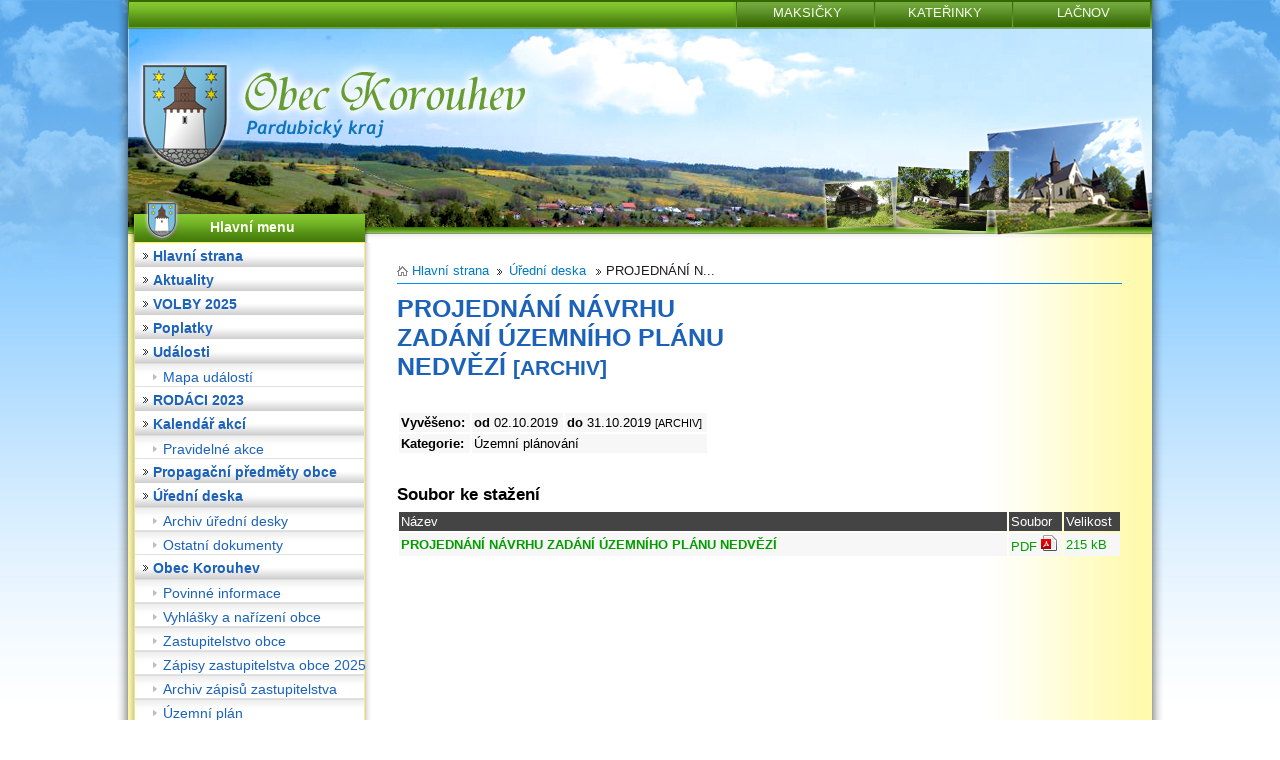

--- FILE ---
content_type: text/html; charset=UTF-8
request_url: https://obeckorouhev.cz/dokument/21c9e0e24bd87f5c78d32c3ebc0ca5b2
body_size: 4068
content:


<!DOCTYPE HTML PUBLIC "-//W3C//DTD HTML 4.01 Transitional//EN" "http://www.w3.org/TR/html4/loose.dtd">
<html>
    <head>
        <meta http-equiv="Content-type" content="text/html; charset=utf-8">
        <link rel="shortcut icon" href="https://obeckorouhev.cz/template/korouhev/favicon.ico" />
        <meta name="description" content="Obec Korouhev se nachází v jednom z nejhezčích krajů našeho státu - ve východním okraji Českomoravské vrchoviny. Jejích 804 obyvatel  žije nejen v Korouhvi a v přilehlých osadách Lačnov, Maksičky a Kateřinky.">
        <meta name="keywords" content="Obec Korouhev, Korouhev, Lačnov, Maxičky, Kateřinky, kostel sv. Petra a Pavla, Českomoravská vrchovina, Pardubický kraj, Svitavy, Pardubice">
        <meta name="robots" content="INDEX, FOLLOW">
        <meta name="googlebot" content="snippet,archive">
        <meta name="author" content="Obce na webu s.r.o.">

        <title>Obec Korouhev</title>

        <link rel="alternate" type="application/rss+xml" title="RSS" href="https://obeckorouhev.cz/rss/" />
        <link rel="alternate" type="application/rss+xml" title="RSS" href="https://obeckorouhev.cz/rss/hlaseni/" />

        
            <script type="text/javascript">
                    window.adresaTemplate = "korouhev";
                    window.adresaSystem = "obeckorouhev.cz";
            </script>

            <link rel = "StyleSheet" type = "text/css" href = "https://obeckorouhev.cz/template/system.css">
            <link rel = "StyleSheet" type = "text/css" href = "https://obeckorouhev.cz/template/korouhev/css/style.css">
            <link rel="stylesheet" href="https://obeckorouhev.cz/template/korouhev/css/lightbox.css" type="text/css" media="screen">
            
            <script type="text/javascript" src="https://obeckorouhev.cz/template/korouhev/js/prototype.js"></script>
            <script type="text/javascript" src="https://obeckorouhev.cz/template/korouhev/js/scriptaculous.js?load=effects,builder"></script>
            <script type="text/javascript" src="https://obeckorouhev.cz/template/korouhev/js/lightbox.js"></script>
            
            <script type="text/javascript" src="https://obeckorouhev.cz/template/korouhev/js/jwplayer.js"></script>
            <script type="text/javascript">jwplayer.key="VEx8UMEpZ1PObYwmCBdJDsukk3v2lzRI1XAxIQ==";</script>

            <script type="text/javascript" src="https://obeckorouhev.cz/template/korouhev/js/jquery.js"></script>
            <script type="text/javascript" src="https://obeckorouhev.cz/template/korouhev/js/reader.js"></script>
                
        <title></title>

        <script type="text/javascript" src="https://apis.google.com/js/plusone.js">
            {
                lang: 'cs'
            }
        </script>

        <script type="text/javascript">

            var _gaq = _gaq || [];
            _gaq.push(['_setAccount', 'UA-18475278-16']);
            _gaq.push(['_trackPageview']);

            (function() {
                var ga = document.createElement('script');
                ga.type = 'text/javascript';
                ga.async = true;
                ga.src = ('https:' == document.location.protocol ? 'https://ssl' : 'http://www') + '.google-analytics.com/ga.js';
                var s = document.getElementsByTagName('script')[0];
                s.parentNode.insertBefore(ga, s);
            })();

        </script>
    </head>
    <body>

        <h1 class="skryj" style="border-bottom: #777 solid 1px; margin-top: 40px;">Obec Korouhev</h1>

        <!-- Skryty odkaz vedouci na napovedu ke klavesovym zkratkam -->
        <ul class="skryj">
            <li><a href="https://obeckorouhev.cz/dokument/21c9e0e24bd87f5c78d32c3ebc0ca5b2#obsah_stranky" accesskey="0">Obsah stránky</a></li>
            <li><a href="https://obeckorouhev.cz/pristupnost/prohlaseni-o-pristupnosti/#klavesove_zkratky" accesskey="1">Nápověda ke klávesovým zkratkám</a></li>
            <li><a href="https://obeckorouhev.cz/#obsah_stranky" accesskey="2">Hlavní strana</a></li>
            <li><a href="https://obeckorouhev.cz/navigace/mapa-stranek/#obsah_stranky" accesskey="3">Mapa stránek</a></li>
            <li><a href="https://obeckorouhev.cz/dokument/21c9e0e24bd87f5c78d32c3ebc0ca5b2#vyhledavani" accesskey="4">Vyhledávání</a></li>
        </ul>
        <div class="outer">
            <div class="outer2">
                <div class="inner">

                    <div class="hlavicka">

                        <div class="horizontal">
                            <a href="https://obeckorouhev.cz/lacnov">LAČNOV</a>
                            <a href="https://obeckorouhev.cz/katerinky">KATEŘINKY</a>
                            <a href="https://obeckorouhev.cz/maksicky">MAKSIČKY</a>
                        </div>


                        <a href="https://obeckorouhev.cz/" class="logo"></a>

                        <div class="menu_top">
                            <div class="box_head_text">Hlavní menu</div>
                        </div>

                    </div>

                    <div class="menu">

                        <div id="menu">
                            <h2 id="hlavni_nabidka" class="skryj" style="border-bottom: #777 solid 1px; margin-top: 40px;">Hlavní nabídka</h2><ul><li><div class="button"><a href="https://obeckorouhev.cz" class="button_text">Hlavní strana</a></div></li><li><div class="button"><a href="https://obeckorouhev.cz/aktuality/" class="button_text">Aktuality</a></div></li><li><div class="button"><a href="https://obeckorouhev.cz/volby-2025/" class="button_text">VOLBY 2025</a></div></li><li><div class="button"><a href="https://obeckorouhev.cz/poplatky/" class="button_text">Poplatky</a></div></li><li><div class="button"><a href="https://obeckorouhev.cz/udalosti/" class="button_text">Události</a></div><ul><li><div class="button_potomek"><a href="https://obeckorouhev.cz/mapa-udalosti/" class="button_potomek_text" style="font-weight: normal;">Mapa událostí</a></div></li></ul></li><li><div class="button"><a href="https://obeckorouhev.cz/rodaci-2023/" class="button_text">RODÁCI 2023</a></div></li><li><div class="button"><a href="https://obeckorouhev.cz/kalendar-akci/" class="button_text">Kalendář akcí</a></div><ul><li><div class="button_potomek"><a href="https://obeckorouhev.cz/pravidelne-akce/" class="button_potomek_text" style="font-weight: normal;">Pravidelné akce</a></div></li></ul></li><li><div class="button"><a href="https://obeckorouhev.cz/reklamni-predmety/" class="button_text">Propagační předměty obce</a></div></li><li><div class="button"><a href="https://obeckorouhev.cz/uredni-deska/" class="button_text">Úřední deska</a></div><ul><li><div class="button_potomek"><a href="https://obeckorouhev.cz/archiv-uredni-desky/" class="button_potomek_text" style="font-weight: normal;">Archiv úřední desky</a></div></li><li><div class="button_potomek"><a href="https://obeckorouhev.cz/ostatni-dokumenty/" class="button_potomek_text" style="font-weight: normal;">Ostatní dokumenty</a></div></li></ul></li><li><div class="button"><a href="https://obeckorouhev.cz/obec-korouhev/" class="button_text">Obec Korouhev</a></div><ul><li><div class="button_potomek"><a href="https://obeckorouhev.cz/povinne-informace/" class="button_potomek_text" style="font-weight: normal;">Povinné informace</a></div></li><li><div class="button_potomek"><a href="https://obeckorouhev.cz/vyhlasky-a-narizeni-obce/" class="button_potomek_text" style="font-weight: normal;">Vyhlášky a nařízení obce</a></div></li><li><div class="button_potomek"><a href="https://obeckorouhev.cz/zastupitelstvo/" class="button_potomek_text" style="font-weight: normal;">Zastupitelstvo obce</a></div></li><li><div class="button_potomek"><a href="https://obeckorouhev.cz/zapisy-ze-zastupitelstva-obce-2015/" class="button_potomek_text" style="font-weight: normal;">Zápisy zastupitelstva obce 2025</a></div></li><li><div class="button_potomek"><a href="https://obeckorouhev.cz/archiv-zapisu-zastupitelstva/" class="button_potomek_text" style="font-weight: normal;">Archiv zápisů zastupitelstva</a></div></li><li><div class="button_potomek"><a href="https://obeckorouhev.cz/uzemni-plan/" class="button_potomek_text" style="font-weight: normal;">Územní plán</a></div></li><li><div class="button_potomek"><a href="https://obeckorouhev.cz/hospodareni-obce/" class="button_potomek_text" style="font-weight: normal;">Hospodaření obce</a></div></li><li><div class="button_potomek"><a href="https://obeckorouhev.cz/gdpr/" class="button_potomek_text" style="font-weight: normal;">GDPR</a></div></li></ul></li><li><div class="button"><a href="https://obeckorouhev.cz/skola/" class="button_text">Škola</a></div><ul><li><div class="button_potomek"><a href="https://obeckorouhev.cz/aktuality-103722992/" class="button_potomek_text" style="font-weight: normal;">Aktuality</a></div></li><li><div class="button_potomek"><a href="https://obeckorouhev.cz/dokumenty-103723031/" class="button_potomek_text" style="font-weight: normal;">Dokumenty</a></div></li><li><div class="button_potomek"><a href="https://obeckorouhev.cz/gdpr-177232965/" class="button_potomek_text" style="font-weight: normal;">GDPR</a></div></li></ul></li><li><div class="button"><a href="https://obeckorouhev.cz/kulturni-dum/" class="button_text">Kulturní dům</a></div></li><li><div class="button"><a href="https://obeckorouhev.cz/knihovna/" class="button_text">Knihovna</a></div></li><li><div class="button"><a href="https://obeckorouhev.cz/formulare/" class="button_text">Formuláře</a></div></li><li><div class="button"><a href="https://obeckorouhev.cz/sazebnik-uhrad/" class="button_text">Sazebník úhrad</a></div></li><li><div class="button"><a href="https://obeckorouhev.cz/zpravodaj-obce/" class="button_text">Zpravodaj obce</a></div></li><li><div class="button"><a href="https://obeckorouhev.cz/posta-partner/" class="button_text">Pošta Partner</a></div></li><li><div class="button"><a href="https://obeckorouhev.cz/fotoalba/" class="button_text">Fotoalba</a></div></li><li><div class="button"><a href="https://obeckorouhev.cz/historie/" class="button_text">Historie</a></div></li><li><div class="button"><a href="https://obeckorouhev.cz/krizove-rizeni/" class="button_text">Krizové řízení</a></div></li><li><div class="button"><a href="https://obeckorouhev.cz/odpadove-hospodarstvi-201361769/" class="button_text">Odpadové hospodářství</a></div></li><li><div class="button"><a href="https://obeckorouhev.cz/cov-a-kanalizace/" class="button_text">ČOV a kanalizace</a></div><ul><li><div class="button_potomek"><a href="https://obeckorouhev.cz/kanalizace-projekty/" class="button_potomek_text" style="font-weight: normal;">Kanalizace - projekty</a></div></li></ul></li><li><div class="button"><a href="https://obeckorouhev.cz/firmy-v-obci/" class="button_text">Firmy v obci</a></div></li><li><div class="button"><a href="https://obeckorouhev.cz/geoexpozice/" class="button_text">Geoexpozice</a></div></li><li><div class="button"><a href="https://obeckorouhev.cz/mapovy-server-obce/" class="button_text">Mapový server obce</a></div></li></ul>                        </div>
                        <div class="box_footer"></div>
                        <h2 id="postranni_lista_1" class="skryj" style="border-bottom: #777 solid 1px; margin-top: 40px;">Obsah postranní lišty</h2>
        <div class="box oznameni_box">
            <div class="box_head">
                <div class="box_head_text">Důležité oznámení</div>
             </div>
             <div class="box_body">
              <div class="box_content">
                Zápis do 1. třídy ZŠ Korouhev 22.1. 14 - 16 h<br>Novoroční koncert v kostele v neděli 18.1. v 16h - sbor CANTO z NMnM<br>Dětský karneval v sobotu 24.1. od 14h v KD<br>Plesová tančírna v sobotu 31.1. od 19h<br>
               </div>
             </div>
             <div class="box_footer"></div>
         </div>
        <h3 class="skryj" style="border-bottom: #777 solid 1px; margin-top: 40px;">Oddíl postranní lišty</h3>
        <div class="box">
            <div class="box_head">
                <div class="box_head_text">Nové články</div>
             </div>
             <div class="box_body">
              <div class="box_content">
                <ul class="box"><li style="margin-bottom: 4px;"><a href="https://obeckorouhev.cz/clanky/zapis-do-1-tridy-zs-korouhev/" title="Zápis do 1. třídy ZŠ Korouhev">Zápis do 1. třídy ZŠ K...</a></li><li style="margin-bottom: 4px;"><a href="https://obeckorouhev.cz/clanky/vysledek-trikralove-sbirky-v-korouhvi/" title="Výsledek Tříkrálové sbírky v Korouhvi">Výsledek Tříkrálové sb...</a></li><li style="margin-bottom: 4px;"><a href="https://obeckorouhev.cz/clanky/detsky-karneval/" title="Dětský karneval">Dětský karneval</a></li><li style="margin-bottom: 4px;"><a href="https://obeckorouhev.cz/clanky/novorocni-koncert/" title="Novoroční koncert">Novoroční koncert</a></li><li style="margin-bottom: 4px;"><a href="https://obeckorouhev.cz/clanky/zdenek-izer-kd-korouhev-12-4-2026/" title="Zdeněk IZER - KD Korouhev 12. 4. 2026">Zdeněk IZER - KD Korou...</a></li></ul><a href="https://obeckorouhev.cz/aktuality/" class="box_show_more">Všechny články &gt;</a>
               </div>
             </div>
             <div class="box_footer"></div>
         </div>
        <h3 class="skryj" style="border-bottom: #777 solid 1px; margin-top: 40px;">Oddíl postranní lišty</h3>
        <div class="box">
            <div class="box_head">
                <div class="box_head_text">Odkazy</div>
             </div>
             <div class="box_body">
              <div class="box_content">
                <a href='http://sdhkorouhev.mypage.cz/'>Hasiči Korouhev</a><br/>
<a href='http://rkfkorouhevsadek.webnode.cz/'>Římskokatolická farnost</a><br/>
<a href='http://cityportals.cz/web/obeckorouhevcz/'>Nabídky práce v regionu Korouhev </a><br/>
<a href='http://nacechach.cz/'>Penzion na Čechách </a><br/>

               </div>
             </div>
             <div class="box_footer"></div>
         </div>
                            </div>
                    <div class="obsah">
                        <div class="obsah_text">
                            
        <div class="breadcrumbs">
        <ul>
            <li><a href="https://obeckorouhev.cz/" class="first">Hlavní strana</a></li>
        
                        <li><a href="https://obeckorouhev.cz/uredni-deska/">Úřední deska</a></li>
                    
            <li><span>PROJEDNÁNÍ N...</span></li>
        
        </ul>
        </div>
                                    <h2 id="obsah_stranky" class="skryj" style="border-bottom: #777 solid 1px; margin-top: 40px;">Obsah stránky</h2><div id="obsah"><h1>PROJEDNÁNÍ NÁVRHU ZADÁNÍ ÚZEMNÍHO PLÁNU NEDVĚZÍ <small>[ARCHIV]</small> </h1>
            <table class="vypis">
            <tr>
                <td><strong>Vyvěšeno: </strong></td>
                <td> <strong>od </strong>02.10.2019</td>
                <td> <strong>do </strong>31.10.2019  <small>[ARCHIV]</small> </td>
            </tr>
            <tr>
                <td><strong>Kategorie: </strong></td>
                <td colspan="2">Územní plánování</td>
            </tr>
            </table>
            <br>
            
                <br>
                <h3>Soubor ke stažení</h3>
            <table class="vypis">
            <tr>
                <th width="100%">Název</th>
                <th>Soubor</th>
                <th>Velikost</th>
            </tr>
            <tr>
                <td><a href="https://obeckorouhev.cz/dokumenty/archiv/priloha_713875376_0_2019-23788.pdf" target="_blank">PROJEDNÁNÍ NÁVRHU ZADÁNÍ ÚZEMNÍHO PLÁNU NEDVĚZÍ</a></td>
                <td style="white-space: nowrap;"><a href="https://obeckorouhev.cz/dokumenty/archiv/priloha_713875376_0_2019-23788.pdf" style="font-weight: normal;" target="_blank"><span style="text-transform: uppercase;">pdf</span> <img src="https://obeckorouhev.cz/admin/images/file_icons/pdf.png" alt="pdf"></a></td>
                <td style="white-space: nowrap;"><a href="https://obeckorouhev.cz/dokumenty/archiv/priloha_713875376_0_2019-23788.pdf" style="font-weight: normal;" target="_blank">215 kB</a></td>
            </tr>
            </table>
            </div><h2 id="paticka_stranky" class="skryj" style="border-bottom: #777 solid 1px; margin-top: 40px;">Patička stránky</h2>
                        </div>
                    </div>

                </div>
            </div>
            <div class="paticka">
                <div class="paticka_text">
                    Webové stránky pro obce provozuje <a href="https://obcenawebu.cz">Obce na webu s.r.o.</a> &#124; copyright &copy; 2026 Obec Korouhev &#124; <a href="https://obeckorouhev.cz/pristupnost/prohlaseni_o_pristupnosti/">Prohlášení o přístupnosti</a> &#124; <a href="https://obeckorouhev.cz/navigace/mapa-stranek/">Mapa stránek</a> &#124; <a href="https://obeckorouhev.cz/rss/">RSS</a> &#124; <a href="javascript:window.print()">Tisk</a> &#124; <a href="https://obeckorouhev.cz/bezgrafiky/dokument/21c9e0e24bd87f5c78d32c3ebc0ca5b2" rel="nofollow">Textová verze</a> &#124; <a href="https://obeckorouhev.cz/admin/" rel="nofollow">Administrace</a>
                </div>
            </div>
        </div>


    </body>
</html>


--- FILE ---
content_type: text/css
request_url: https://obeckorouhev.cz/template/system.css
body_size: 1181
content:
.social_icons
{
    font-family: lucida, sans-serif !important;
    width: 100%;
    float: left;
    margin-top: 15px;
    text-align: left;
    font-size: 10px;
}

.icon_facebook
{
    color: #000000;
    width: 106px;
    height: 20px;
    float: left;
    font-weight: normal;
    margin-right: 10px;
    background: url('../admin/images/social_icons/facebook.png') top left no-repeat;
    padding-top: 6px;
    padding-left: 32px;
}

.icon_google
{
    color: #000000;
    width: 106px;
    height: 20px;
    float: left;
    font-weight: normal;
    margin-right: 10px;
    background: url('../admin/images/social_icons/google.png') top left no-repeat;
    padding-top: 6px;
    padding-left: 32px;
}

.icon_twitter
{
    color: #000000;
    width: 106px;
    height: 20px;
    float: left;
    font-weight: normal;
    margin-right: 10px;
    background: url('../admin/images/social_icons/twitter.png') top left no-repeat;
    padding-top: 6px;
    padding-left: 32px;
}

.icon_rss
{
    color: #000000;
    width: 106px;
    height: 20px;
    float: left;
    font-weight: normal;
    margin-right: 10px;
    background: url('../admin/images/social_icons/rss.png') top left no-repeat;
    padding-top: 6px;
    padding-left: 32px;
}

body.mceContentBody { 
    background: #fff; 
}

.oznameni {
    width: 100%;
    margin: auto;
    padding: 5px;
    margin-top: 5px;
    margin-bottom: 5px;
    color: #c22626;
    border-top: #c22626 1px solid;
    border-bottom: #c22626 1px solid;
}

.oznameni_nadpis {
    font-weight: bold;
}

.oznameni_box {
    color: #c22626;
}

/* Poll box
----------------------------------------------------------------------------------------------------*/

.anketa_outer {
    width: 100%;
    position: relative;

    margin-top: 10px;

    margin-bottom: 10px;
    padding-bottom: 5px;
}

.anketa_odpoved {
    margin-top: 15px;
    text-decoration: underline;
}

.anketa_lista_out {
    width: 100%;
    height: 12px;
    background-color: #ededed;
    margin-top: 5px;
}

.anketa_bar {
    height: 12px;
    background-color: #4189d1;
}

.anketa_pocet {
    font-size: 0.7em;
    width: 100% !important;
    text-align: right;
}

.reader_player {
    width: 185px;
    padding-top: 5px;
    overflow: hidden;
    text-align: center;
}

#nacti
{
    width: 100px;
    color: #ffffff;
    text-align: center;
    background-color: #4189d1;
    border: 0px;
    padding: 1px;
}

#nacti:hover
{
    background-color: #46a7f6;
    cursor: pointer; /* hand-shaped cursor */
    cursor: hand; /* for IE 5.x */
}

.goog-te-gadget-icon {
    width: 45px !important;
    float: left !important;
    background: url('../admin/images/translate.gif') top left no-repeat !important;
}

.goog-te-gadget-simple {
    width: 100%;
    text-align: right;
}

.clanek_fotka {
    width: 170px;
    height: 100%;
    overflow: hidden;
    display: inline-block;
    font-size: 0.8em;
    vertical-align: top;
}

.clanek_fotka_miniatura {
    margin-top: 20px;
    width: 150px;
    height: 112px;
    vertical-align: middle;
    overflow: hidden;
    text-align: center;
}

.clanek_fotka_miniatura img {
    height: 112px;
}

.clanek_obsah {
    width: 370px;
    display: inline-block;
}

.clanek_obsah .meta_info {
    font-size: 0.8em;
}

.vypis {
    vertical-align: top;
}

.novinky_left_1 {
    width: 5%;
}

.novinky_left_2 {
    width: 73%;
}

.novinky_left_3 {
    width: 19%;
}

.novinky_right_1 {
    width: 16%;
}

.novinky_right_2 {
    width: 25%;
}

.novinky_right_3 {
    width: 40%;
}

.novinky_right_4 {
    width: 19%;
}

.zastupitele {
    width: 100%;
    float: left;
}

.right {
    float: right;
}

.skryj {
    display: none;
}

.externi
{
    background: url("../admin/images/externlink.png") no-repeat center right;
    padding-right: 10px;
}

.tlacitko_obcane {
    
    font-weight: bold;
    color: #000000;
    padding: 20px;
    background: #ffebd4 url('../../../admin/images/odber-novinek.png') center right no-repeat;
}

.tlacitko_obcane:hover {
    background-color: #ff8900;
}

.novagalerie_prava {
    display: inline-block;
    vertical-align: top;
    width: 428px;
}

.novagalerie_leva {
    width: 345px;
    display: inline-block;
    vertical-align: top;
    margin-right: 25px;
    margin-top: 15px;
    margin-bottom: 15px;
}

.novagalerie_horni {
    width: 330px;
    height: 230px;
    text-align: center;
    overflow: hidden;
    margin-right: 15px;
    float: left;
}

.novagalerie_horni a img{
    width: 330px;
}

.novagalerie_spodni {
    width: 345px;
    float: left;
}

.spodni_nahled {
    width: 100px;
    height: 100px;
    text-align: center;
    overflow: hidden;
    margin-right: 15px;
    margin-top: 15px;
    float: left;
}

.spodni_nahled a {
    margin-left: -40%;
}

.tlacitka {
    width: 154px !important;
    height: auto !important;
    min-height: 20px !important;
}

--- FILE ---
content_type: text/css
request_url: https://obeckorouhev.cz/template/korouhev/css/style.css
body_size: 3939
content:
body {
    padding: 0;
    margin: 0;
    background: #ffffff url('../images/bg.gif') top left repeat-x;
    font-family: "sans-serif", lucida, sans-serif !important;
    color: #000000;
    height: 100%;
}

img {
    border: none;
}

h1 {
    font-size: 25px;
    width: 340px;
    font-weight: bold;
    margin-bottom: 30px;
    margin-top: 0px;
    color: #1C62B9;
    text-align: left;
}

.center {
    text-align: center;
}

h2 {
    font-size: 18px;
    font-weight: bold;
    margin-bottom: 10px;
    margin-top: 25px;
    color: #1C62B9;
}

h3 {
    margin: 0;
    margin-top: 15px;
    margin-bottom: 5px;
    font-size: 17px;
}

p {
    padding: 0 0 10px 0px;
    margin: 0;
}

a {
    color: #049d00;
    text-decoration: none;
    font-weight: bold;
    border: none;
}

a:hover {
    color: #05ca00;
}

#menu ul {
    margin: 0;
    padding: 0;
    list-style-type: none;
}

#menu li {
    margin: 0;
    padding: 0;
    list-style-type: none;
}

.big_outer {
    width: 100%;
    height: 220px;
    background: url('../images/top_bg.jpg') top center no-repeat;
}

.outer {
    width: 1054px;
    margin: auto;
}

.outer_top {
    width: 1054px;
    margin: auto;
}

.inner_top {
    width: 1054px;
    float: left;
}

.top_left {
    width: 14px;
    height: 220px;
    float: left;
    background: url('../images/top_left.jpg') top left no-repeat;
}

.top_right {
    width: 14px;
    height: 220px;
    float: left;
    background: url('../images/top_right.jpg') top left no-repeat;
}

.outer2 {
    width: 1054px;
    background: url('../images/page_bg.png') top left repeat-y;
    position: relative;
    float: left;
}

.inner {
    width: 1025px;
    margin-left: 15px;
}

.hlavicka {
    width: 1025px;
    height: 243px;
    background: url('../images/header.jpg') top left no-repeat;
    float: left;
}

.top_menu {
    width: 1025px;
    height: 98px;
    background: url('../images/top_menu.jpg') top left no-repeat;
    float: left;
}

.datum {
    width: 300px;
    height: 16px;
    float: right;
    font-weight: bold;
    font-size: 12px;
    padding-top: 5px;
    padding-right: 15px;
    text-align: right;
    color: #ffffff;
}

.logo {
    width: 395px;
    height: 112px;
    margin-top: 30px;
    margin-left: 10px;
    float: left;
    background: url('../images/logo.png') top left no-repeat;
}

#menu {
    width: 243px;
    height: 100%;
    float: left;
    background: url('../images/box_bg.png') top left repeat-y;
}

.menu {
    width: 243px;
    height: 100%;
    float: left;
    margin-top: 0px;
}

.menu a {
    color: #1C62B9;
}

.menu a:hover {
    color: #0088ea;
}

.menu_top {
    width: 800px;
    height: 30px;
    position: absolute;
    top: 202px;
}

.menu_top_links {
    width: 800px;
    height: 30px;
    margin-top: 53px;
    margin-left: 237px;
    float: left;
}

.menu_top_button {
    float: left;
    text-align: center;
    margin-left: 35px;
    color: #ccd5d9;
    font-size: 14px;
}

.menu_top_button:hover {
    color: #ffffff;
}

.button {
    width: 229px;
    height: 24px;
    float: left;
    background: url('../images/button_bg.jpg') top left repeat-x;
    margin-left: 7px;
}

.button_active {
    width: 229px;
    height: 24px;
    float: left;
    background: url('../images/button_h_bg.jpg') top left repeat-x;
    margin-left: 7px;
}

.button:hover {
    color: #049d00;
    background: url('../images/button_h_bg.jpg') top left repeat-x;
}

.button_potomek {
    background: url('../images/button_2_bg.jpg') top left repeat-x;
    width: 229px;
    height: 24px;
    float: left;
    margin-left: 7px;
}

.button_potomek:hover {
    color: #049d00;
    background: url('../images/button_h_bg.jpg') top left repeat-x;
}

.button_potomek_active {
    width: 229px;
    height: 24px;
    float: left;
    color: #353535;
    background: url('../images/button_h_bg.jpg') top left repeat-x;
    margin-left: 7px;
}

.button_potomek_text {
    width: 210px;
    height: 24px;
    float: left;
    font-size: 14px;
    font-weight: bold;
    margin-left: 18px;
    margin-top: 6px;
    background: url('../../../admin/images/odrazka.png') 0px 5px no-repeat;
    padding-left: 10px;
}

.button_text {
    width: 229px;
    height: 24px;
    float: left;
    font-size: 14px;
    font-weight: bold;
    margin-left: 8px;
    margin-top: 5px;
    background: url('../../../admin/images/arrow.gif') 0px 5px no-repeat;
    padding-left: 10px;
}

.box {
    width: 243px;
    float: left;
}

.box_head {
    width: 243px;
    height: 40px;
    float: left;
    background: url('../images/box_head.png') top left no-repeat;
}

.box_head_text {
    width: 230px;
    height: 26px;
    float: left;
    font-size: 14px;
    text-align: center;
    font-weight: bold;
    color: #f7ffeb;
    padding-top: 17px;
    margin-left: 9px;
}

.box_body {
    width: 243px;
    float: left;
    background: url('../images/box_bg.png') top left repeat-y;
}

.box_content {
    width: 212px;
    float: left;
    text-align: left;
    font-size: 13px;
    font-weight: normal;
    margin-left: 17px;
    margin-top: 2px;
    margin-bottom: 2px;
}

.box_footer {
    width: 243px;
    height: 15px;
    float: left;
    background: url('../images/box_bottom.png') top left no-repeat;
}

.obsah {
    width: 767px;
    height: 100%;
    float: left;
    margin-top: 20px;
}

.obsah_text {
    width: 725px;
    margin-left: 26px;
    text-align: justify;
    font-size: 13px;
    position: relative;
}

.paticka {
    width: 1054px;
    height: 49px;
    background: url('../images/footer.png') top left no-repeat;
    float: left;
}

.paticka_text {
    width: 1054px;
    float: left;
    text-align: center;
    font-size: 11px;
    font-weight: bold;
    color: #f7ffeb;
    margin-top: 16px;
}

.paticka a {
    color: #e9e9e9;
    font-weight: bold;
}

.paticka a:hover {
    color: #ffffff;
}

.paticka_obce {
    width: 119px;
    height: 56px;
    float: right;
    margin-right: 18px;
    margin-top: 3px;
    background: url('../images/obce-na-webu.jpg') top left no-repeat;
}

.fotoalba {
    width: 100%;
    text-align: center;
    float: left;
}

.galerie {
    margin: auto;
    float: left;
    position: relative;
}

.meta_info {
    width: 100%;
    float: left;
    margin-top: 10px;
}

.nahled_fotka {
    width: 150px;
    overflow: hidden;
    float: left;
    margin: 2px;
    text-align: center;
    padding: 2px;
    background-color: #ededed;
}

.nahled_fotka_nazev {
    color: #000000;
    font-weight: bold;
    height: 32px;
}

.nahled_fotka_miniatura {
    width: 150px;
    height: 112px;
    overflow: hidden;
}

.nahled_fotka_info {
    color: #b7b7b7;
}

.clanek {
    float: left;
    width: 100%;
    margin-bottom: 5px;
    padding: 5px;
    /* Fallback for web browsers that doesn't support RGBa */
    background: rgb(247, 247, 247);
    /* RGBa with 0.6 opacity */
    background: rgba(247, 247, 247, 0.5);
}

.clanek_rss {
    float: left;
    width: 100%;
    background-color: #d3ffa4;
    margin-bottom: 5px;
    padding: 5px;
}

.precist_clanek {
    width: 89px;
    height: 19px;
    padding-top: 3px;
    background: url('../images/clanek_btn01.jpg') top left no-repeat;
    float: left;
    text-align: center;
    font-size: 12px;
    color: #000000;
}

.precist_clanek:hover {
    background: url('../images/clanek_btn02.jpg') top left no-repeat;
}

.vypis th {
    background-color: #1C62B9;
    color: #ffffff;
    font-weight: bold;
    padding: 2px;
}

.vypis td {
    padding: 2px;
    background-color: #f7f7f7;
    color: #000000;
}

.box ul {
    list-style-type: none;
    padding: 0;
    margin: 0;
}

.box li {
    background-image: url(../images/odrazka.png);
    background-repeat: no-repeat;
    padding-left: 15px;
}

.search {
    width: 50px;
    height: 19px;
    padding-top: 3px;
    margin-top: 3px;
    background: url('../images/search_btn01.jpg') top left no-repeat;
    float: left;
    text-align: center;
    font-size: 12px;
    color: #000000;
}

.search:hover {
    background: url('../images/search_btn02.jpg') top left no-repeat;
}

.text_clanku {
    margin-bottom: 10px;
}

.anketa_outer {
    width: 160px;
    float: left;
    background-color: #f7f7f7;
    padding: 5px;
    margin-right: 5px;
    margin-top: 10px;
}

.anketa_otazka {
    width: 160px;
    float: left;
    text-align: center;
    font-weight: bold;
    margin-bottom: 5px;
}

.anketa_body {
    width: 160px;
    float: left;
}

.anketa_odpoved {
    width: 160px;
    float: left;
}

.anketa_lista_out {
    width: 120px;
    float: left;
}

.anketa_bar {
    width: 120px;
    height: 10px;
    float: left;
}

.anketa_procento_1 {
    width: 1px;
    height: 10px;
    float: left;
    background-color: #008aff;
}

.anketa_procento_2 {
    width: 1px;
    height: 10px;
    float: left;
    background-color: #08a600;
}

.anketa_procento_3 {
    width: 1px;
    height: 10px;
    float: left;
    background-color: #ffc600;
}

.anketa_procento_4 {
    width: 1px;
    height: 10px;
    float: left;
    background-color: #ae0000;
}

.anketa_procento_5 {
    width: 1px;
    height: 10px;
    float: left;
    background-color: #000000;
}

.anketa_pocet {
    width: 40px;
    float: left;
    text-align: right;
}

.kalendar_out {
    background-color: #f7f7f7;
    width: 210px;
    padding: 5px;
    float: left;
}

.kalendar_table {
    border-collapse: collapse;
    border: 1px solid #bfb8b8;
    width: 210px;
}

.kalendar_table td {
    border: 1px solid #bfb8b8;
}

.kalendar_nadpis {
    text-align: center;
    font-weight: bold;
    background-color: #000000;
    color: #ffffff;
}

.kalendar_nadpis a {
    color: #ffffff;
}

.kalendar_empty {
    text-align: center;
    background-color: #ffffff;
}

.kalendar_tyden {
    text-align: center;
    font-weight: bold;
    background-color: #ffffff;
}

.kalendar_den {
    text-align: center;
    background-color: #ffffff;
}

.kalendar_akce {
    text-align: center;
    font-weight: bold;
    background-color: #b8d7ec;
}

.aktualni_kalendar_den {
    text-align: center;
    background-color: #0062b5;
    color: #ffffff;
}

.aktualni_kalendar_akce {
    text-align: center;
    font-weight: bold;
    color: #ae0000;
    background-color: #ffedb0;
}

.pole_komentaru {
    float: left;
    width: 100%;
    margin-bottom: 5px;
    padding: 5px;
}

.komentar {
    float: left;
    width: 100%;
    background-color: #f1f1f1;
    margin-bottom: 5px;
    padding: 5px;
}

.kom_jmeno {
    float: left;
    font-size: 17px;
    font-weight: bold;
}

.kom_meta {
    float: left;
    width: 100%;
    font-size: 12px;
}

.kom_ip {
    float: left;
    font-size: 10px;
    margin-top: 3px;
    margin-left: 5px;
}

.kom_text {
    margin-top: 10px;
    float: left;
    width: 100%;
}

.formulare_light {
    background-color: #ffffff !important;
}

.kom_odkaz {
    width: 100%;
    float: left;
    font-size: 15px;
    margin-top: 10px;
    font-weight: bold;
}

.kom_odkaz a {
    color: #890303;
}

.info_sirka {
    width: 700px;
    float: left;
}

.info_levy_horni {
    width: 150px;
    float: left;
}

.info_pravy_horni {
    width: 400px;
    float: left;
}

.info_stredni {
    width: 700px;
    float: left;
    text-align: justify;
}

.info_mapa {
    width: 150px;
    float: left;
}

.urad_sirka {
    width: 700px;
    float: left;
}

.urad_levy_horni {
    width: 250px;
    float: left;
}

.urad_pravy_horni {
    width: 350px;
    float: left;
}

.urad_kontakty {
    width: 350px;
    float: left;
}

.urad_hodiny {
    width: 350px;
    float: left;
}

.mini_fotka {
    margin-left: 0px;
}

.outer_bottom {
    width: 1054px;
    margin: auto;
}

.inner_bottom {
    width: 1054px;
    float: left;
}

.bottom_left {
    width: 14px;
    height: 119px;
    float: left;
    background: url('../images/bottom_left.jpg') top left no-repeat;
}

.bottom_right {
    width: 14px;
    height: 119px;
    float: left;
    background: url('../images/bottom_right.jpg') top left no-repeat;
}

.bottom {
    width: 1024px;
    height: 119px;
    float: left;
    background: url('../images/bottom_center.jpg') top left no-repeat;
}

.languages {
    width: 166px;
    height: 34px;
    float: right;
}

.czech {
    width: 39px;
    height: 34px;
    float: left;
    background: url('../images/czech.png') top left no-repeat;
}

.english {
    width: 43px;
    height: 34px;
    float: left;
    background: url('../images/english.png') top left no-repeat;
}

.russian {
    width: 43px;
    height: 34px;
    float: left;
    background: url('../images/russian.png') top left no-repeat;
}

.deutsch {
    width: 41px;
    height: 34px;
    float: left;
    background: url('../images/deutsch.png') top left no-repeat;
}

.seznam_obci a {
    font-weight: normal;
    color: #000000;
}

.seznam_obci a:hover {
    font-weight: normal;
    color: #049d00;
}

#tinymce {
    background: #FFFFFF !important;
}

.horizontal {
    width: 1024px;
    height: 28px;
    float: left;
}

.horizontal a {
    width: 138px;
    height: 28px;
    float: right;
    text-align: center;
    font-size: 13px;
    font-weight: normal;
    color: #f7ffeb;
    padding-top: 5px;
}

.horizontal a:hover {
    color: #ffe400;
    background: url('../images/horizontal_b.gif') top left no-repeat;
}


/* ============ TOHLE ZKOPÍROVAT DO VŠECH TEMPLATE ============ */

#tinymce {
    background: #FFFFFF !important;
}

.povinf ul {
    margin-top: 10px;
    margin-bottom: 10px;
}

.povinf li {
    margin-top: 5px;
    margin-bottom: 5px;
}

.povinf p {
    margin-top: 10px;
    margin-bottom: 10px;
}

.povinf_oddil {
    margin-top: 10px;
    margin-bottom: 10px;
    font-size: 16px;
    font-weight: bold;
}

.oddelovnik {
    margin-top: 10px;
    margin-bottom: 10px;
    width: 100%;
    height: 1px;
    background-color: #000000;
}

.povinf_tisk {
    width: 120px;
    height: 20px;
    float: right;
}

.clear table {
    border: 0px;
}

.clear th {
    text-align: left;
    font-weight: bold;
}

.clear td {
    padding-left: 4px;
    padding-right: 4px;
}

.urad_lista_box {
    width: 210px;
    padding-left: 15px;
    float: left;
    border: 1px #e8e8e6 solid;
    margin-bottom: 20px;
}

.urad_lista_box_nadpis {
    height: 20px;
    font-size: 14px;
    font-weight: bold;
    text-transform: uppercase;
    margin-top: 10px;
    margin-bottom: 10px;
}

.urad_lista_box_obsah {
    width: 190px;
    float: left;
}

.tlacitka {
    width: 115px;
    height: 20px;
    font-size: 12px;
    color: #ffffff;
    background-color: #007cc2;
    float: left;
    margin-bottom: 10px;
    margin-right: 1px;
    padding-left: 5px;
    padding-top: 5px;
}

.tlacitka img {
    float: left;
    margin-right: 5px;
    margin-top: -3px;
}

.tlacitka:hover {
    background-color: #33aefc;
    color: #ffffff;
}

.info_left_normal {
    width: 500px;
    float: left;
}

.info_left_narrow {
    width: 100%;
    float: left;
}

.info_right {
    width: 210px;
    float: right;
}

.bound_info {
    margin-top: 5px;
    float: left;
    width: 500px;
}

.bound_info_narrow {
    margin-top: 5px;
    float: left;
    width: 100%;
}

.zastupitel_info {
    width: 113px;
    height: 150px;
    float: left;
    overflow: hidden;
}

.podatelna_input1 {
    width: 250px;
}

.podatelna_input_check {
    width: 20px;
}

.podatelna_input2 {
    width: 450px;
    height: 400px;
}

.podatelna_input3 {
    width: 450px;
    height: 100px;
}

.inpage_navigation {
    margin-top: 10px;
    float: left;
    width: 100%;
}

.inpage_navigation_short {
    margin-top: 10px;
    float: left;
    width: 500px;
}

.povinf_heading {
    width: 500px;
}

.strankovani {
    width: 100%;
    float: left;
    text-align: right;
    margin-top: 5px;
    margin-bottom: 5px;
    font-size: 12px;
}


/* NOVÉ VLASTNOSTI */

.box_show_more {
    width: 100%;
    margin-top: 10px;
    padding-top: 5px;
    border-top: 1px solid #d3d4d3;
    display: block;
}

.novinky_leva {
    width: 100%;
    float: left;
}

.novinky_prava {
    width: 100%;
    float: left;
}

.novinky_nadpis {
    margin-top: 20px;
    margin-bottom: 10px;
    padding-bottom: 10px;
    border-bottom: 1px solid #d3d4d3;
    display: block;
    font-weight: 700;
}

.oznameni {
    margin-top: 20px;
    width: 100%;
}

.vypis {
    display: inline-block;
}

.vypis th {
    background-color: #444;
    color: #ffffff;
    padding-right: 8px;
    text-align: left;
    font-weight: normal;
}

.vypis td {
    padding-right: 5px;
}

.urad_box {
    width: 100%;
    display: block;
    padding-bottom: 20px;
    border-bottom: 1px #e8e8e6 solid;
    margin-bottom: 20px;
}

.urad_box_head {
    width: 100%;
    display: block;
}

.urad_box_head_image {
    width: 30px;
    height: 20px;
    float: left;
}

.urad_box_head_nadpis {
    width: 180px;
    height: 20px;
    float: left;
    font-weight: bold;
    text-transform: uppercase;
}

.urad_box_head_edit {
    width: 30px;
    height: 20px;
    float: left;
}

.urad_box_obsah {
    width: 100%;
    margin-top: 10px;
    display: block;
}

.urad_box_oddelovnik {
    display: none;
}

.urad_box_edit {
    width: 30px;
    height: 20px;
    float: right;
    color: #ffffff;
    text-align: left;
    text-transform: uppercase;
    background: #feab1b url('../images/edit.png') 6px 2px no-repeat;
}

.urad_box_edit:hover {
    background-color: #ffd200;
    color: #ffffff;
}

.clear table {
    border: 0px;
}

.clear th {
    text-align: left;
    font-weight: bold;
}

.clear td {
    padding-left: 4px;
    padding-right: 4px;
}

.urad_lista_box {
    width: 210px;
    padding-left: 15px;
    float: left;
    border: 1px #e8e8e6 solid;
    margin-bottom: 20px;
}

.urad_lista_box_nadpis {
    height: 20px;
    font-weight: bold;
    text-transform: uppercase;
    margin-top: 10px;
    margin-bottom: 10px;
}

.urad_lista_box_obsah {
    width: 190px;
    float: left;
}

.info_left_normal {
    width: 300px;
    float: left;
}

.info_left_narrow {
    width: calc(100% - 230px);
    display: inline-block;
    position: relative;
}

.info_right {
    width: 210px;
    margin-right: 15px;
    float: right;
}

.meta_info {
    width: 100%;
}

.tlacitko_seniori {
    font-weight: bold;
    color: #000000;
    padding: 20px;
    border-radius: 5px;
    background: #ffffff url('../../../admin/images/verze-pro-seniory2.png') center right no-repeat;
    width: 144px !important;
}

.tlacitko_seniori:hover {
    background-color: #ff8900;
}

.tlacitko_reader {
    text-align: left !important;
    font-weight: bold !important;
    color: #000000 !important;
    padding: 20px !important;
    border-radius: 5px !important;
    width: 144px !important;
    background: #ffffff url('../../../admin/images/nahlas.png') center right no-repeat !important;
}

.tlacitko_reader:hover {
    background-color: #ff8900 !important;
    color: #000000 !important;
}

.oznameni_box .box_content {
    background-color: #ffd200;
    color: #1f1c1c;
    font-weight: bold;
    padding: 5px;
    width: 200px;
}

.novinky_right_1 {
    width: 80px;
}

.novinky_right_2 {
    width: 100px;
}

.novinky_right_3 {
    width: 400px;
}

.novinky_right_4 {
    width: 80px;
}


/* individual */

.info_left_normal {
    width: 480px;
}

.info_left_normal p {
    width: 240px;
    display: inline-block;
    margin-bottom: 20px;
}

.meta_info {
    width: 100%;
    margin-top: 0px;
    margin-bottom: 10px;
}

.box {
    margin-top: 10px !important;
    display: block;
    float: none !important;
}

.box_content table {
    margin-top: 10px;
}

.zastupitel_info {
    margin-right: 40px;
}


/* Footer
----------------------------------------------------------------------------------------------------*/

.footer {
    margin-top: 0px !important;
    padding-top: 0px !important;
}

#footer_content {
    width: 1024px;
    margin-left: 15px;
    float: left;
    background-color: #444;
}

#footer_author {
    width: 1024px;
    margin-left: 15px;
    height: 25px;
    float: left;
    background-color: #1f1c1c;
    padding-top: 8px;
    color: #d5d5d5;
}

#footer_author a {
    color: #FFFFFF;
    text-decoration: underline;
}

#footer_author a:hover {
    color: #ffc600;
    text-decoration: underline;
}

.footer_block {
    background-color: #353535;
    float: left;
    width: 193px;
    color: #d5d5d5;
    margin-left: 25px;
    padding-left: 10px;
    min-height: 205px;
    margin-top: 5px;
    margin-bottom: 5px;
}

.footer_block_header {
    color: #FFFFFF;
    font-weight: bold;
    padding-top: 0.9em;
    padding-bottom: 0.9em;
    background-color: #1f1c1c;
    text-align: center;
    margin-left: -10px;
}

.footer_block_wide {
    width: 203px;
    padding-left: 5px;
    margin-right: -5px;
}

.footer_block a {
    color: #FFFFFF;
    text-decoration: underline;
}

.footer_block a:hover {
    color: #ffc600;
    text-decoration: underline;
}

.logo2 {
    width: 204px;
    height: 120px;
    background: url(../images/obec-sentice-mapa.png) top left no-repeat;
    float: left;
    margin-top: 40px;
    margin-left: 30px
}

.footer_search {
    margin-top: -20px;
    float: left;
}

.footer_search_field {
    width: 160px;
    height: 21px;
    float: left;
    background-color: #ffffff;
    border: 0px;
    margin-left: 5px;
}

.footer_search_field_block {
    float: right;
    padding: 1px;
}

.footer_search_button {
    width: 100px;
    height: 23px;
    float: right;
    color: #ffffff;
    text-align: center;
    background-color: #444444;
    border: 0px;
}

.footer_search_button:hover {
    background-color: #46a7f6;
    cursor: pointer;
    /* hand-shaped cursor */
    cursor: hand;
    /* for IE 5.x */
}

.footer_bottom_left {
    float: left;
    margin-left: 26px;
}

.footer_bottom_right {
    float: right;
    margin-right: 26px;
}

.footer_block p {
    margin-top: 0.9em;
}

.footer_block ul {
    margin-top: 0.9em;
}

.footer_block ul li {
    margin-bottom: 0.4em;
}

.nobg {
    background: none !important;
}


/* Breadcrumbs
----------------------------------------------------------------------------------------------------*/

.breadcrumbs {
    width: 100%;
    text-align: left;
    top: 10px;
    right: 5px;
    border-bottom: #008aff 1px solid;
    padding-bottom: 5px;
    margin-bottom: 10px;
}

.breadcrumbs ul {
    margin: 0;
    padding: 0;
    list-style-type: none;
}

.breadcrumbs li {
    margin: 0;
    padding: 0;
    list-style-type: none;
    display: inline-block;
}

.breadcrumbs a {
    font-weight: normal;
    color: #007cc2;
    margin-left: 4px;
    padding-left: 12px;
    background: url('../../../admin/images/arrow.gif') 0px 6px no-repeat;
}

.breadcrumbs a:hover {
    color: #009cff;
}

.breadcrumbs span {
    color: #1f1c1c;
    margin-left: 6px;
    padding-left: 10px;
    background: url('../../../admin/images/arrow.gif') 0px 6px no-repeat;
}

.breadcrumbs .first {
    margin-left: 0px;
    padding-left: 15px;
    background: url('../../../admin/images/home.png') 0px 3px no-repeat;
}

--- FILE ---
content_type: application/javascript
request_url: https://obeckorouhev.cz/template/korouhev/js/jwplayer.js
body_size: 14364
content:
"undefined"==typeof jwplayer&&(jwplayer=function(f){if(jwplayer.api)return jwplayer.api.selectPlayer(f)},jwplayer.version="6.5.3609",jwplayer.vid=document.createElement("video"),jwplayer.audio=document.createElement("audio"),jwplayer.source=document.createElement("source"),function(f){function a(h){return function(){return d(h)}}var k=document,e=window,c=navigator,b=f.utils=function(){};b.exists=function(h){switch(typeof h){case "string":return 0<h.length;case "object":return null!==h;case "undefined":return!1}return!0};
b.styleDimension=function(h){return h+(0<h.toString().indexOf("%")?"":"px")};b.getAbsolutePath=function(h,a){b.exists(a)||(a=k.location.href);if(b.exists(h)){var d;if(b.exists(h)){d=h.indexOf("://");var c=h.indexOf("?");d=0<d&&(0>c||c>d)}else d=void 0;if(d)return h;d=a.substring(0,a.indexOf("://")+3);var c=a.substring(d.length,a.indexOf("/",d.length+1)),e;0===h.indexOf("/")?e=h.split("/"):(e=a.split("?")[0],e=e.substring(d.length+c.length+1,e.lastIndexOf("/")),e=e.split("/").concat(h.split("/")));
for(var g=[],m=0;m<e.length;m++)e[m]&&(b.exists(e[m])&&"."!=e[m])&&(".."==e[m]?g.pop():g.push(e[m]));return d+c+"/"+g.join("/")}};b.extend=function(){var a=b.extend.arguments;if(1<a.length){for(var d=1;d<a.length;d++)b.foreach(a[d],function(d,c){try{b.exists(c)&&(a[0][d]=c)}catch(e){}});return a[0]}return null};b.log=function(a,b){"undefined"!=typeof console&&"undefined"!=typeof console.log&&(b?console.log(a,b):console.log(a))};var d=b.userAgentMatch=function(a){return null!==c.userAgent.toLowerCase().match(a)};
b.isIE=a(/msie/i);b.isFF=a(/firefox/i);b.isChrome=a(/chrome/i);b.isIOS=a(/iP(hone|ad|od)/i);b.isIPod=a(/iP(hone|od)/i);b.isIPad=a(/iPad/i);b.isSafari602=a(/Macintosh.*Mac OS X 10_8.*6\.0\.\d* Safari/i);b.isAndroid=function(a){return a?d(RegExp("android.*"+a,"i")):d(/android/i)};b.isMobile=function(){return b.isIOS()||b.isAndroid()};b.saveCookie=function(a,b){k.cookie="jwplayer."+a+"\x3d"+b+"; path\x3d/"};b.getCookies=function(){for(var a={},b=k.cookie.split("; "),d=0;d<b.length;d++){var c=b[d].split("\x3d");
0==c[0].indexOf("jwplayer.")&&(a[c[0].substring(9,c[0].length)]=c[1])}return a};b.typeOf=function(a){var b=typeof a;return"object"===b?!a?"null":a instanceof Array?"array":b:b};b.translateEventResponse=function(a,d){var c=b.extend({},d);a==f.events.JWPLAYER_FULLSCREEN&&!c.fullscreen?(c.fullscreen="true"==c.message?!0:!1,delete c.message):"object"==typeof c.data?(c=b.extend(c,c.data),delete c.data):"object"==typeof c.metadata&&b.deepReplaceKeyName(c.metadata,["__dot__","__spc__","__dsh__","__default__"],
["."," ","-","default"]);b.foreach(["position","duration","offset"],function(a,b){c[b]&&(c[b]=Math.round(1E3*c[b])/1E3)});return c};b.flashVersion=function(){if(b.isAndroid())return 0;var a=c.plugins,d;try{if("undefined"!==a&&(d=a["Shockwave Flash"]))return parseInt(d.description.replace(/\D+(\d+)\..*/,"$1"))}catch(n){}if("undefined"!=typeof e.ActiveXObject)try{if(d=new ActiveXObject("ShockwaveFlash.ShockwaveFlash"))return parseInt(d.GetVariable("$version").split(" ")[1].split(",")[0])}catch(f){}return 0};
b.getScriptPath=function(a){for(var b=k.getElementsByTagName("script"),d=0;d<b.length;d++){var c=b[d].src;if(c&&0<=c.indexOf(a))return c.substr(0,c.indexOf(a))}return""};b.deepReplaceKeyName=function(a,d,c){switch(f.utils.typeOf(a)){case "array":for(var e=0;e<a.length;e++)a[e]=f.utils.deepReplaceKeyName(a[e],d,c);break;case "object":b.foreach(a,function(b,g){var e;if(d instanceof Array&&c instanceof Array){if(d.length!=c.length)return;e=d}else e=[d];for(var n=b,k=0;k<e.length;k++)n=n.replace(RegExp(d[k],
"g"),c[k]);a[n]=f.utils.deepReplaceKeyName(g,d,c);b!=n&&delete a[b]})}return a};var n=b.pluginPathType={ABSOLUTE:0,RELATIVE:1,CDN:2};b.getPluginPathType=function(a){if("string"==typeof a){a=a.split("?")[0];var d=a.indexOf("://");if(0<d)return n.ABSOLUTE;var c=a.indexOf("/");a=b.extension(a);return 0>d&&0>c&&(!a||!isNaN(a))?n.CDN:n.RELATIVE}};b.getPluginName=function(a){return a.replace(/^(.*\/)?([^-]*)-?.*\.(swf|js)$/,"$2")};b.getPluginVersion=function(a){return a.replace(/[^-]*-?([^\.]*).*$/,"$1")};
b.isYouTube=function(a){return-1<a.indexOf("youtube.com")||-1<a.indexOf("youtu.be")};b.isRtmp=function(a,b){return 0==a.indexOf("rtmp")||"rtmp"==b};b.foreach=function(a,b){var d,c;for(d in a)a.hasOwnProperty(d)&&(c=a[d],b(d,c))};b.isHTTPS=function(){return 0==e.location.href.indexOf("https")};b.repo=function(){var a="http://p.jwpcdn.com/"+f.version.split(/\W/).splice(0,2).join("/")+"/";try{b.isHTTPS()&&(a=a.replace("http://","https://ssl."))}catch(d){}return a}}(jwplayer),function(f){var a="video/",
k=f.foreach,e={mp4:a+"mp4",vorbis:"audio/ogg",ogg:a+"ogg",webm:a+"webm",aac:"audio/mp4",mp3:"audio/mpeg",hls:"application/vnd.apple.mpegurl"},c={mp4:e.mp4,f4v:e.mp4,m4v:e.mp4,mov:e.mp4,m4a:e.aac,f4a:e.aac,aac:e.aac,mp3:e.mp3,ogv:e.ogg,ogg:e.vorbis,oga:e.vorbis,webm:e.webm,m3u8:e.hls,hls:e.hls},a="video",a={flv:a,f4v:a,mov:a,m4a:a,m4v:a,mp4:a,aac:a,f4a:a,mp3:"sound",smil:"rtmp",m3u8:"hls",hls:"hls"},b=f.extensionmap={};k(c,function(a,c){b[a]={html5:c}});k(a,function(a,c){b[a]||(b[a]={});b[a].flash=
c});b.types=e;b.mimeType=function(a){var b;k(e,function(c,e){!b&&e==a&&(b=c)});return b};b.extType=function(a){return b.mimeType(c[a])}}(jwplayer.utils),function(f){var a=f.loaderstatus={NEW:0,LOADING:1,ERROR:2,COMPLETE:3},k=document;f.scriptloader=function(e){function c(){d=a.ERROR;h.sendEvent(n.ERROR)}function b(){d=a.COMPLETE;h.sendEvent(n.COMPLETE)}var d=a.NEW,n=jwplayer.events,h=new n.eventdispatcher;f.extend(this,h);this.load=function(){var h=f.scriptloader.loaders[e];if(h&&(h.getStatus()==
a.NEW||h.getStatus()==a.LOADING))h.addEventListener(n.ERROR,c),h.addEventListener(n.COMPLETE,b);else if(f.scriptloader.loaders[e]=this,d==a.NEW){d=a.LOADING;var p=k.createElement("script");p.addEventListener?(p.onload=b,p.onerror=c):p.readyState&&(p.onreadystatechange=function(){("loaded"==p.readyState||"complete"==p.readyState)&&b()});k.getElementsByTagName("head")[0].appendChild(p);p.src=e}};this.getStatus=function(){return d}};f.scriptloader.loaders={}}(jwplayer.utils),function(f){f.trim=function(a){return a.replace(/^\s*/,
"").replace(/\s*$/,"")};f.pad=function(a,f,e){for(e||(e="0");a.length<f;)a=e+a;return a};f.xmlAttribute=function(a,f){for(var e=0;e<a.attributes.length;e++)if(a.attributes[e].name&&a.attributes[e].name.toLowerCase()==f.toLowerCase())return a.attributes[e].value.toString();return""};f.extension=function(a){if(!a||"rtmp"==a.substr(0,4))return"";a=a.substring(a.lastIndexOf("/")+1,a.length).split("?")[0].split("#")[0];if(-1<a.lastIndexOf("."))return a.substr(a.lastIndexOf(".")+1,a.length).toLowerCase()};
f.stringToColor=function(a){a=a.replace(/(#|0x)?([0-9A-F]{3,6})$/gi,"$2");3==a.length&&(a=a.charAt(0)+a.charAt(0)+a.charAt(1)+a.charAt(1)+a.charAt(2)+a.charAt(2));return parseInt(a,16)}}(jwplayer.utils),function(f){f.key=function(a){var k,e,c;this.edition=function(){return c&&c.getTime()<(new Date).getTime()?"invalid":k};this.token=function(){return e};f.exists(a)||(a="");try{a=f.tea.decrypt(a,"36QXq4W@GSBV^teR");var b=a.split("/");(k=b[0])?/^(free|pro|premium|ads)$/i.test(k)?(e=b[1],b[2]&&0<parseInt(b[2])&&
(c=new Date,c.setTime(String(b[2])))):k="invalid":k="free"}catch(d){k="invalid"}}}(jwplayer.utils),function(f){var a=f.tea={};a.encrypt=function(c,b){if(0==c.length)return"";var d=a.strToLongs(e.encode(c));1>=d.length&&(d[1]=0);for(var n=a.strToLongs(e.encode(b).slice(0,16)),h=d.length,f=d[h-1],p=d[0],q,j=Math.floor(6+52/h),g=0;0<j--;){g+=2654435769;q=g>>>2&3;for(var m=0;m<h;m++)p=d[(m+1)%h],f=(f>>>5^p<<2)+(p>>>3^f<<4)^(g^p)+(n[m&3^q]^f),f=d[m]+=f}d=a.longsToStr(d);return k.encode(d)};a.decrypt=function(c,
b){if(0==c.length)return"";for(var d=a.strToLongs(k.decode(c)),n=a.strToLongs(e.encode(b).slice(0,16)),h=d.length,f=d[h-1],p=d[0],q,j=2654435769*Math.floor(6+52/h);0!=j;){q=j>>>2&3;for(var g=h-1;0<=g;g--)f=d[0<g?g-1:h-1],f=(f>>>5^p<<2)+(p>>>3^f<<4)^(j^p)+(n[g&3^q]^f),p=d[g]-=f;j-=2654435769}d=a.longsToStr(d);d=d.replace(/\0+$/,"");return e.decode(d)};a.strToLongs=function(a){for(var b=Array(Math.ceil(a.length/4)),d=0;d<b.length;d++)b[d]=a.charCodeAt(4*d)+(a.charCodeAt(4*d+1)<<8)+(a.charCodeAt(4*d+
2)<<16)+(a.charCodeAt(4*d+3)<<24);return b};a.longsToStr=function(a){for(var b=Array(a.length),d=0;d<a.length;d++)b[d]=String.fromCharCode(a[d]&255,a[d]>>>8&255,a[d]>>>16&255,a[d]>>>24&255);return b.join("")};var k={code:"ABCDEFGHIJKLMNOPQRSTUVWXYZabcdefghijklmnopqrstuvwxyz0123456789+/\x3d",encode:function(a,b){var d,n,h,f,p=[],q="",j,g,m=k.code;g=("undefined"==typeof b?0:b)?e.encode(a):a;j=g.length%3;if(0<j)for(;3>j++;)q+="\x3d",g+="\x00";for(j=0;j<g.length;j+=3)d=g.charCodeAt(j),n=g.charCodeAt(j+
1),h=g.charCodeAt(j+2),f=d<<16|n<<8|h,d=f>>18&63,n=f>>12&63,h=f>>6&63,f&=63,p[j/3]=m.charAt(d)+m.charAt(n)+m.charAt(h)+m.charAt(f);p=p.join("");return p=p.slice(0,p.length-q.length)+q},decode:function(a,b){b="undefined"==typeof b?!1:b;var d,f,h,r,p,q=[],j,g=k.code;j=b?e.decode(a):a;for(var m=0;m<j.length;m+=4)d=g.indexOf(j.charAt(m)),f=g.indexOf(j.charAt(m+1)),r=g.indexOf(j.charAt(m+2)),p=g.indexOf(j.charAt(m+3)),h=d<<18|f<<12|r<<6|p,d=h>>>16&255,f=h>>>8&255,h&=255,q[m/4]=String.fromCharCode(d,f,
h),64==p&&(q[m/4]=String.fromCharCode(d,f)),64==r&&(q[m/4]=String.fromCharCode(d));r=q.join("");return b?e.decode(r):r}},e={encode:function(a){a=a.replace(/[\u0080-\u07ff]/g,function(a){a=a.charCodeAt(0);return String.fromCharCode(192|a>>6,128|a&63)});return a=a.replace(/[\u0800-\uffff]/g,function(a){a=a.charCodeAt(0);return String.fromCharCode(224|a>>12,128|a>>6&63,128|a&63)})},decode:function(a){a=a.replace(/[\u00e0-\u00ef][\u0080-\u00bf][\u0080-\u00bf]/g,function(a){a=(a.charCodeAt(0)&15)<<12|
(a.charCodeAt(1)&63)<<6|a.charCodeAt(2)&63;return String.fromCharCode(a)});return a=a.replace(/[\u00c0-\u00df][\u0080-\u00bf]/g,function(a){a=(a.charCodeAt(0)&31)<<6|a.charCodeAt(1)&63;return String.fromCharCode(a)})}}}(jwplayer.utils),function(f){f.events={COMPLETE:"COMPLETE",ERROR:"ERROR",API_READY:"jwplayerAPIReady",JWPLAYER_READY:"jwplayerReady",JWPLAYER_FULLSCREEN:"jwplayerFullscreen",JWPLAYER_RESIZE:"jwplayerResize",JWPLAYER_ERROR:"jwplayerError",JWPLAYER_SETUP_ERROR:"jwplayerSetupError",JWPLAYER_MEDIA_BEFOREPLAY:"jwplayerMediaBeforePlay",
JWPLAYER_MEDIA_BEFORECOMPLETE:"jwplayerMediaBeforeComplete",JWPLAYER_COMPONENT_SHOW:"jwplayerComponentShow",JWPLAYER_COMPONENT_HIDE:"jwplayerComponentHide",JWPLAYER_MEDIA_BUFFER:"jwplayerMediaBuffer",JWPLAYER_MEDIA_BUFFER_FULL:"jwplayerMediaBufferFull",JWPLAYER_MEDIA_ERROR:"jwplayerMediaError",JWPLAYER_MEDIA_LOADED:"jwplayerMediaLoaded",JWPLAYER_MEDIA_COMPLETE:"jwplayerMediaComplete",JWPLAYER_MEDIA_SEEK:"jwplayerMediaSeek",JWPLAYER_MEDIA_TIME:"jwplayerMediaTime",JWPLAYER_MEDIA_VOLUME:"jwplayerMediaVolume",
JWPLAYER_MEDIA_META:"jwplayerMediaMeta",JWPLAYER_MEDIA_MUTE:"jwplayerMediaMute",JWPLAYER_MEDIA_LEVELS:"jwplayerMediaLevels",JWPLAYER_MEDIA_LEVEL_CHANGED:"jwplayerMediaLevelChanged",JWPLAYER_CAPTIONS_CHANGED:"jwplayerCaptionsChanged",JWPLAYER_CAPTIONS_LIST:"jwplayerCaptionsList",JWPLAYER_PLAYER_STATE:"jwplayerPlayerState",state:{BUFFERING:"BUFFERING",IDLE:"IDLE",PAUSED:"PAUSED",PLAYING:"PLAYING"},JWPLAYER_PLAYLIST_LOADED:"jwplayerPlaylistLoaded",JWPLAYER_PLAYLIST_ITEM:"jwplayerPlaylistItem",JWPLAYER_PLAYLIST_COMPLETE:"jwplayerPlaylistComplete",
JWPLAYER_DISPLAY_CLICK:"jwplayerViewClick",JWPLAYER_CONTROLS:"jwplayerViewControls",JWPLAYER_INSTREAM_CLICK:"jwplayerInstreamClicked",JWPLAYER_INSTREAM_DESTROYED:"jwplayerInstreamDestroyed",JWPLAYER_AD_TIME:"jwplayerAdTime",JWPLAYER_AD_ERROR:"jwplayerAdError",JWPLAYER_AD_CLICK:"jwplayerAdClicked",JWPLAYER_AD_COMPLETE:"jwplayerAdComplete",JWPLAYER_AD_IMPRESSION:"jwplayerAdImpression",JWPLAYER_AD_COMPANIONS:"jwplayerAdCompanions"}}(jwplayer),function(f){var a=jwplayer.utils;f.eventdispatcher=function(f,
e){var c,b;this.resetEventListeners=function(){c={};b=[]};this.resetEventListeners();this.addEventListener=function(b,e,h){try{a.exists(c[b])||(c[b]=[]),"string"==a.typeOf(e)&&(e=(new Function("return "+e))()),c[b].push({listener:e,count:h})}catch(f){a.log("error",f)}return!1};this.removeEventListener=function(b,e){if(c[b]){try{for(var h=0;h<c[b].length;h++)if(c[b][h].listener.toString()==e.toString()){c[b].splice(h,1);break}}catch(f){a.log("error",f)}return!1}};this.addGlobalListener=function(d,
c){try{"string"==a.typeOf(d)&&(d=(new Function("return "+d))()),b.push({listener:d,count:c})}catch(e){a.log("error",e)}return!1};this.removeGlobalListener=function(d){if(d){try{for(var c=0;c<b.length;c++)if(b[c].listener.toString()==d.toString()){b.splice(c,1);break}}catch(e){a.log("error",e)}return!1}};this.sendEvent=function(d,n){a.exists(n)||(n={});a.extend(n,{id:f,version:jwplayer.version,type:d});e&&a.log(d,n);if("undefined"!=a.typeOf(c[d]))for(var h=0;h<c[d].length;h++){try{c[d][h].listener(n)}catch(r){a.log("There was an error while handling a listener: "+
r.toString(),c[d][h].listener)}c[d][h]&&(1===c[d][h].count?delete c[d][h]:0<c[d][h].count&&(c[d][h].count-=1))}for(h=0;h<b.length;h++){try{b[h].listener(n)}catch(p){a.log("There was an error while handling a listener: "+p.toString(),b[h].listener)}b[h]&&(1===b[h].count?delete b[h]:0<b[h].count&&(b[h].count-=1))}}}}(jwplayer.events),function(f){var a={},k={};f.plugins=function(){};f.plugins.loadPlugins=function(e,c){k[e]=new f.plugins.pluginloader(new f.plugins.model(a),c);return k[e]};f.plugins.registerPlugin=
function(e,c,b,d){var n=f.utils.getPluginName(e);a[n]||(a[n]=new f.plugins.plugin(e));a[n].registerPlugin(e,c,b,d)}}(jwplayer),function(f){f.plugins.model=function(a){this.addPlugin=function(k){var e=f.utils.getPluginName(k);a[e]||(a[e]=new f.plugins.plugin(k));return a[e]};this.getPlugins=function(){return a}}}(jwplayer),function(f){var a=jwplayer.utils,k=jwplayer.events;f.pluginmodes={FLASH:0,JAVASCRIPT:1,HYBRID:2};f.plugin=function(e){function c(){switch(a.getPluginPathType(e)){case a.pluginPathType.ABSOLUTE:return e;
case a.pluginPathType.RELATIVE:return a.getAbsolutePath(e,window.location.href)}}function b(){q=setTimeout(function(){n=a.loaderstatus.COMPLETE;j.sendEvent(k.COMPLETE)},1E3)}function d(){n=a.loaderstatus.ERROR;j.sendEvent(k.ERROR)}var n=a.loaderstatus.NEW,h,r,p,q,j=new k.eventdispatcher;a.extend(this,j);this.load=function(){if(n==a.loaderstatus.NEW)if(0<e.lastIndexOf(".swf"))h=e,n=a.loaderstatus.COMPLETE,j.sendEvent(k.COMPLETE);else if(a.getPluginPathType(e)==a.pluginPathType.CDN)n=a.loaderstatus.COMPLETE,
j.sendEvent(k.COMPLETE);else{n=a.loaderstatus.LOADING;var g=new a.scriptloader(c());g.addEventListener(k.COMPLETE,b);g.addEventListener(k.ERROR,d);g.load()}};this.registerPlugin=function(b,d,c,e){q&&(clearTimeout(q),q=void 0);p=d;c&&e?(h=e,r=c):"string"==typeof c?h=c:"function"==typeof c?r=c:!c&&!e&&(h=b);n=a.loaderstatus.COMPLETE;j.sendEvent(k.COMPLETE)};this.getStatus=function(){return n};this.getPluginName=function(){return a.getPluginName(e)};this.getFlashPath=function(){if(h)switch(a.getPluginPathType(h)){case a.pluginPathType.ABSOLUTE:return h;
case a.pluginPathType.RELATIVE:return 0<e.lastIndexOf(".swf")?a.getAbsolutePath(h,window.location.href):a.getAbsolutePath(h,c())}return null};this.getJS=function(){return r};this.getTarget=function(){return p};this.getPluginmode=function(){if("undefined"!=typeof h&&"undefined"!=typeof r)return f.pluginmodes.HYBRID;if("undefined"!=typeof h)return f.pluginmodes.FLASH;if("undefined"!=typeof r)return f.pluginmodes.JAVASCRIPT};this.getNewInstance=function(a,b,d){return new r(a,b,d)};this.getURL=function(){return e}}}(jwplayer.plugins),
function(f){var a=f.utils,k=f.events,e=a.foreach;f.plugins.pluginloader=function(c,b){function d(){p?g.sendEvent(k.ERROR,{message:q}):r||(r=!0,h=a.loaderstatus.COMPLETE,g.sendEvent(k.COMPLETE))}function n(){j||d();if(!r&&!p){var b=0,e=c.getPlugins();a.foreach(j,function(c){c=a.getPluginName(c);var g=e[c];c=g.getJS();var h=g.getTarget(),g=g.getStatus();if(g==a.loaderstatus.LOADING||g==a.loaderstatus.NEW)b++;else if(c&&(!h||parseFloat(h)>parseFloat(f.version)))p=!0,q="Incompatible player version",d()});
0==b&&d()}}var h=a.loaderstatus.NEW,r=!1,p=!1,q,j=b,g=new k.eventdispatcher;a.extend(this,g);this.setupPlugins=function(b,d,g){var h={length:0,plugins:{}},m=0,f={},j=c.getPlugins();e(d.plugins,function(c,e){var A=a.getPluginName(c),n=j[A],k=n.getFlashPath(),p=n.getJS(),q=n.getURL();k&&(h.plugins[k]=a.extend({},e),h.plugins[k].pluginmode=n.getPluginmode(),h.length++);try{if(p&&d.plugins&&d.plugins[q]){var r=document.createElement("div");r.id=b.id+"_"+A;r.style.position="absolute";r.style.top=0;r.style.zIndex=
m+10;f[A]=n.getNewInstance(b,a.extend({},d.plugins[q]),r);m++;b.onReady(g(f[A],r,!0));b.onResize(g(f[A],r))}}catch(E){a.log("ERROR: Failed to load "+A+".")}});b.plugins=f;return h};this.load=function(){if(!(a.exists(b)&&"object"!=a.typeOf(b))){h=a.loaderstatus.LOADING;e(b,function(b){a.exists(b)&&(b=c.addPlugin(b),b.addEventListener(k.COMPLETE,n),b.addEventListener(k.ERROR,m))});var d=c.getPlugins();e(d,function(a,b){b.load()})}n()};var m=this.pluginFailed=function(){p||(p=!0,q="File not found",d())};
this.getStatus=function(){return h}}}(jwplayer),function(f){f.playlist=function(a){var k=[];if("array"==f.utils.typeOf(a))for(var e=0;e<a.length;e++)k.push(new f.playlist.item(a[e]));else k.push(new f.playlist.item(a));return k}}(jwplayer),function(f){var a=f.item=function(k){var e=jwplayer.utils,c=e.extend({},a.defaults,k);c.tracks=e.exists(k.tracks)?k.tracks:[];0==c.sources.length&&(c.sources=[new f.source(c)]);for(var b=0;b<c.sources.length;b++){var d=c.sources[b]["default"];c.sources[b]["default"]=
d?"true"==d.toString():!1;c.sources[b]=new f.source(c.sources[b])}if(c.captions&&!e.exists(k.tracks)){for(k=0;k<c.captions.length;k++)c.tracks.push(c.captions[k]);delete c.captions}for(b=0;b<c.tracks.length;b++)c.tracks[b]=new f.track(c.tracks[b]);return c};a.defaults={description:"",image:"",mediaid:"",title:"",sources:[],tracks:[]}}(jwplayer.playlist),function(f){var a=jwplayer.utils,k={file:void 0,label:void 0,type:void 0,"default":void 0};f.source=function(e){var c=a.extend({},k);a.foreach(k,
function(b){a.exists(e[b])&&(c[b]=e[b],delete e[b])});c.type&&0<c.type.indexOf("/")&&(c.type=a.extensionmap.mimeType(c.type));"m3u8"==c.type&&(c.type="hls");"smil"==c.type&&(c.type="rtmp");return c}}(jwplayer.playlist),function(f){var a=jwplayer.utils,k={file:void 0,label:void 0,kind:"captions","default":!1};f.track=function(e){var c=a.extend({},k);e||(e={});a.foreach(k,function(b){a.exists(e[b])&&(c[b]=e[b],delete e[b])});return c}}(jwplayer.playlist),function(f){var a=f.utils,k=f.events,e=!0,c=
!1,b=document,d=f.embed=function(n){function h(b,d){a.foreach(d,function(a,d){"function"==typeof b[a]&&b[a].call(b,d)})}function r(a){j(l,B+a.message)}function p(){j(l,B+"No playable sources found")}function q(){j(l,"Adobe SiteCatalyst Error: Could not find Media Module")}function j(b,d){if(m.fallback){var h=b.style;h.backgroundColor="#000";h.color="#FFF";h.width=a.styleDimension(m.width);h.height=a.styleDimension(m.height);h.display="table";h.opacity=1;var h=document.createElement("p"),f=h.style;
f.verticalAlign="middle";f.textAlign="center";f.display="table-cell";f.font="15px/20px Arial, Helvetica, sans-serif";h.innerHTML=d.replace(":",":\x3cbr\x3e");b.innerHTML="";b.appendChild(h);g(d,e)}else g(d,c)}function g(a,b){x&&(clearTimeout(x),x=null);n.dispatchEvent(k.JWPLAYER_SETUP_ERROR,{message:a,fallback:b})}var m=new d.config(n.config),l,t,u,w=m.width,z=m.height,B="Error loading player: ",y=f.plugins.loadPlugins(n.id,m.plugins),x=null;m.fallbackDiv&&(u=m.fallbackDiv,delete m.fallbackDiv);m.id=
n.id;t=b.getElementById(n.id);m.aspectratio?n.config.aspectratio=m.aspectratio:delete n.config.aspectratio;l=b.createElement("div");l.id=t.id;l.style.width=0<w.toString().indexOf("%")?w:w+"px";l.style.height=0<z.toString().indexOf("%")?z:z+"px";t.parentNode.replaceChild(l,t);f.embed.errorScreen=j;y.addEventListener(k.COMPLETE,function(){if(m.sitecatalyst)try{null!=s&&s.hasOwnProperty("Media")||q()}catch(b){q();return}if("array"==a.typeOf(m.playlist)&&2>m.playlist.length&&(0==m.playlist.length||!m.playlist[0].sources||
0==m.playlist[0].sources.length))p();else if(y.getStatus()==a.loaderstatus.COMPLETE){for(var f=0;f<m.modes.length;f++)if(m.modes[f].type&&d[m.modes[f].type]){var j=a.extend({},m),D=new d[m.modes[f].type](l,m.modes[f],j,y,n);if(D.supportsConfig())return D.addEventListener(k.ERROR,r),D.embed(),h(n,j.events),n}if(m.fallback){var t="No suitable players found and fallback enabled";x=setTimeout(function(){g(t,e)},10);a.log(t);new d.download(l,m,p)}else t="No suitable players found and fallback disabled",
g(t,c),a.log(t),l.parentNode.replaceChild(u,l)}});y.addEventListener(k.ERROR,function(a){j(l,"Could not load plugins: "+a.message)});y.load();return n}}(jwplayer),function(f){function a(a){if(a.playlist)for(var d=0;d<a.playlist.length;d++)a.playlist[d]=new c(a.playlist[d]);else{var f={};e.foreach(c.defaults,function(d){k(a,f,d)});f.sources||(a.levels?(f.sources=a.levels,delete a.levels):(d={},k(a,d,"file"),k(a,d,"type"),f.sources=d.file?[d]:[]));a.playlist=[new c(f)]}}function k(a,d,c){e.exists(a[c])&&
(d[c]=a[c],delete a[c])}var e=f.utils,c=f.playlist.item;(f.embed.config=function(b){var d={fallback:!0,height:270,primary:"html5",width:480,base:b.base?b.base:e.getScriptPath("jwplayer.js"),aspectratio:""};b=e.extend(d,f.defaults,b);var d={type:"html5",src:b.base+"jwplayer.html5.js"},c={type:"flash",src:b.base+"jwplayer.flash.swf"};b.modes="flash"==b.primary?[c,d]:[d,c];b.listbar&&(b.playlistsize=b.listbar.size,b.playlistposition=b.listbar.position);b.flashplayer&&(c.src=b.flashplayer);b.html5player&&
(d.src=b.html5player);a(b);c=b.aspectratio;if("string"!=typeof c||!e.exists(c))d=0;else{var h=c.indexOf(":");-1==h?d=0:(d=parseFloat(c.substr(0,h)),c=parseFloat(c.substr(h+1)),d=0>=d||0>=c?0:100*(c/d)+"%")}-1==b.width.toString().indexOf("%")?delete b.aspectratio:d?b.aspectratio=d:delete b.aspectratio;return b}).addConfig=function(b,c){a(c);return e.extend(b,c)}}(jwplayer),function(f){var a=f.utils,k=document;f.embed.download=function(e,c,b){function d(b,c){for(var d=k.querySelectorAll(b),e=0;e<d.length;e++)a.foreach(c,
function(a,b){d[e].style[a]=b})}function f(a,b,c){a=k.createElement(a);b&&(a.className="jwdownload"+b);c&&c.appendChild(a);return a}var h=a.extend({},c),r=h.width?h.width:480,p=h.height?h.height:320,q;c=c.logo?c.logo:{prefix:a.repo(),file:"logo.png",margin:10};var j,g,m,h=h.playlist,l,t=["mp4","aac","mp3"];if(h&&h.length){l=h[0];q=l.sources;for(h=0;h<q.length;h++){var u=q[h],w=u.type?u.type:a.extensionmap.extType(a.extension(u.file));u.file&&a.foreach(t,function(b){w==t[b]?(j=u.file,g=l.image):a.isYouTube(u.file)&&
(m=u.file)})}j?(q=j,b=g,e&&(h=f("a","display",e),f("div","icon",h),f("div","logo",h),q&&h.setAttribute("href",a.getAbsolutePath(q))),h="#"+e.id+" .jwdownload",e.style.width="",e.style.height="",d(h+"display",{width:a.styleDimension(Math.max(320,r)),height:a.styleDimension(Math.max(180,p)),background:"black center no-repeat "+(b?"url("+b+")":""),backgroundSize:"contain",position:"relative",border:"none",display:"block"}),d(h+"display div",{position:"absolute",width:"100%",height:"100%"}),d(h+"logo",
{top:c.margin+"px",right:c.margin+"px",background:"top right no-repeat url("+c.prefix+c.file+")"}),d(h+"icon",{background:"center no-repeat url([data-uri])"})):
m?(c=m,e=f("embed","",e),e.src="http://www.youtube.com/v/"+/v=([^&]+)|\/([\w-]+)$|^([\w-]+)$/i.exec(c).slice(1).join(""),e.type="application/x-shockwave-flash",e.width=r,e.height=p):b()}}}(jwplayer),function(f){var a=f.utils,k=f.events,e={};(f.embed.flash=function(c,b,d,n,h){function r(a,b,c){var d=document.createElement("param");d.setAttribute("name",b);d.setAttribute("value",c);a.appendChild(d)}function p(a,b,c){return function(){try{c&&document.getElementById(h.id+"_wrapper").appendChild(b);var d=
document.getElementById(h.id).getPluginConfig("display");"function"==typeof a.resize&&a.resize(d.width,d.height);b.style.left=d.x;b.style.top=d.h}catch(e){}}}function q(b){if(!b)return{};var c={},d=[];a.foreach(b,function(b,e){var g=a.getPluginName(b);d.push(b);a.foreach(e,function(a,b){c[g+"."+a]=b})});c.plugins=d.join(",");return c}var j=new f.events.eventdispatcher,g=a.flashVersion();a.extend(this,j);this.embed=function(){d.id=h.id;if(10>g)return j.sendEvent(k.ERROR,{message:"Flash version must be 10.0 or greater"}),
!1;var f,l,t=h.config.listbar,u=a.extend({},d);if(c.id+"_wrapper"==c.parentNode.id)f=document.getElementById(c.id+"_wrapper");else{f=document.createElement("div");l=document.createElement("div");l.style.display="none";l.id=c.id+"_aspect";f.id=c.id+"_wrapper";f.style.position="relative";f.style.display="block";f.style.width=a.styleDimension(u.width);f.style.height=a.styleDimension(u.height);if(h.config.aspectratio){var w=parseFloat(h.config.aspectratio);l.style.display="block";l.style.marginTop=h.config.aspectratio;
f.style.height="auto";f.style.display="inline-block";t&&("bottom"==t.position?l.style.paddingBottom=t.size+"px":"right"==t.position&&(l.style.marginBottom=-1*t.size*(w/100)+"px"))}c.parentNode.replaceChild(f,c);f.appendChild(c);f.appendChild(l)}f=n.setupPlugins(h,u,p);0<f.length?a.extend(u,q(f.plugins)):delete u.plugins;"undefined"!=typeof u["dock.position"]&&"false"==u["dock.position"].toString().toLowerCase()&&(u.dock=u["dock.position"],delete u["dock.position"]);f=u.wmode?u.wmode:u.height&&40>=
u.height?"transparent":"opaque";l="height width modes events primary base fallback volume".split(" ");for(t=0;t<l.length;t++)delete u[l[t]];l=a.getCookies();a.foreach(l,function(a,b){"undefined"==typeof u[a]&&(u[a]=b)});l=window.location.href.split("/");l.splice(l.length-1,1);l=l.join("/");u.base=l+"/";e[c.id]=u;a.isIE()?(l='\x3cobject classid\x3d"clsid:D27CDB6E-AE6D-11cf-96B8-444553540000" " width\x3d"100%" height\x3d"100%"id\x3d"'+c.id+'" name\x3d"'+c.id+'" tabindex\x3d0""\x3e',l+='\x3cparam name\x3d"movie" value\x3d"'+
b.src+'"\x3e',l+='\x3cparam name\x3d"allowfullscreen" value\x3d"true"\x3e\x3cparam name\x3d"allowscriptaccess" value\x3d"always"\x3e',l+='\x3cparam name\x3d"seamlesstabbing" value\x3d"true"\x3e',l+='\x3cparam name\x3d"wmode" value\x3d"'+f+'"\x3e',l+='\x3cparam name\x3d"bgcolor" value\x3d"#000000"\x3e',l+="\x3c/object\x3e",c.outerHTML=l,f=document.getElementById(c.id)):(l=document.createElement("object"),l.setAttribute("type","application/x-shockwave-flash"),l.setAttribute("data",b.src),l.setAttribute("width",
"100%"),l.setAttribute("height","100%"),l.setAttribute("bgcolor","#000000"),l.setAttribute("id",c.id),l.setAttribute("name",c.id),l.setAttribute("tabindex",0),r(l,"allowfullscreen","true"),r(l,"allowscriptaccess","always"),r(l,"seamlesstabbing","true"),r(l,"wmode",f),c.parentNode.replaceChild(l,c),f=l);h.config.aspectratio&&(f.style.position="absolute");h.container=f;h.setPlayer(f,"flash")};this.supportsConfig=function(){if(g)if(d){if("string"==a.typeOf(d.playlist))return!0;try{var b=d.playlist[0].sources;
if("undefined"==typeof b)return!0;for(var c=0;c<b.length;c++){var e;if(e=b[c].file){var f=b[c].file,h=b[c].type;if(a.isYouTube(f)||a.isRtmp(f,h)||"hls"==h)e=!0;else{var j=a.extensionmap[h?h:a.extension(f)];e=!j?!1:!!j.flash}}if(e)return!0}}catch(k){}}else return!0;return!1}}).getVars=function(a){return e[a]}}(jwplayer),function(f){var a=f.utils,k=a.extensionmap,e=f.events;f.embed.html5=function(c,b,d,n,h){function r(a,b,d){return function(){try{var e=document.querySelector("#"+c.id+" .jwmain");d&&
e.appendChild(b);"function"==typeof a.resize&&(a.resize(e.clientWidth,e.clientHeight),setTimeout(function(){a.resize(e.clientWidth,e.clientHeight)},400));b.left=e.style.left;b.top=e.style.top}catch(f){}}}function p(a){q.sendEvent(a.type,{message:"HTML5 player not found"})}var q=this,j=new e.eventdispatcher;a.extend(q,j);q.embed=function(){if(f.html5){n.setupPlugins(h,d,r);c.innerHTML="";var g=f.utils.extend({},d);delete g.volume;g=new f.html5.player(g);h.container=document.getElementById(h.id);h.setPlayer(g,
"html5")}else g=new a.scriptloader(b.src),g.addEventListener(e.ERROR,p),g.addEventListener(e.COMPLETE,q.embed),g.load()};q.supportsConfig=function(){if(f.vid.canPlayType)try{if("string"==a.typeOf(d.playlist))return!0;for(var b=d.playlist[0].sources,c=0;c<b.length;c++){var e;var h=b[c].file,j=b[c].type;if(null!==navigator.userAgent.match(/BlackBerry/i)||a.isAndroid()&&("m3u"==a.extension(h)||"m3u8"==a.extension(h))||a.isRtmp(h,j))e=!1;else{var n=k[j?j:a.extension(h)],p;if(!n||n.flash&&!n.html5)p=!1;
else{var r=n.html5,q=f.vid;if(r)try{p=q.canPlayType(r)?!0:!1}catch(x){p=!1}else p=!0}e=p}if(e)return!0}}catch(v){}return!1}}}(jwplayer),function(f){var a=f.embed,k=f.utils,e=k.extend(function(c){function b(a){m.debug&&k.log(a)}function d(a){a=a.split("/");a=a[a.length-1];a=a.split("?");return a[0]}function e(){if(!C){var a=c.getPosition();b("stop: "+v+" : "+a);s.Media.stop(v,a)}}function h(a){C=!0;x=0;m.mediaName?a=m.mediaName:(a=c.getPlaylistItem(a.index),a=a.title?a.title:a.file?d(a.file):a.sources&&
a.sources.length?d(a.sources[0].file):"");v=a;A=m.playerName?m.playerName:c.id}function r(a,b){var c=g.events[a];g.events[a]="function"!=typeof g.events[a]?b:function(a){c&&c(a);b(a)}}var p=k.repo(),q=k.extend({},f.defaults),j=k.extend({},q,c.config),g=c.config,m=g.sitecatalyst,l=j.plugins,t=j.analytics,u=p+"jwpsrv.js",w=p+"sharing.js",z=p+"related.js",B=p+"gapro.js",q=f.key?f.key:q.key,y=(new f.utils.key(q)).edition(),x=0,v="",A="",C=!0,l=l?l:{};"ads"==y&&j.advertising&&(j.advertising.client.match(".js$|.swf$")?
l[j.advertising.client]=j.advertising:l[p+j.advertising.client+".js"]=j.advertising);delete g.advertising;g.key=q;j.analytics&&(j.analytics.client&&j.analytics.client.match(".js$|.swf$"))&&(u=j.analytics.client);delete g.analytics;if("free"==y||!t||!1!==t.enabled)l[u]=t?t:{};delete l.sharing;delete l.related;switch(y){case "premium":case "ads":j.sharing&&(j.sharing.client&&j.sharing.client.match(".js$|.swf$")&&(w=j.sharing.client),l[w]=j.sharing),j.related&&(j.related.client&&j.related.client.match(".js$|.swf$")&&
(z=j.related.client),l[z]=j.related),j.ga&&(j.ga.client&&j.ga.client.match(".js$|.swf$")&&(B=j.ga.client),l[B]=j.ga),m&&(g.events=k.extend({},g.events),r("onPlay",function(){if(!C){var a=c.getPosition();b("play: "+v+" : "+a);s.Media.play(v,a)}}),r("onPause",function(){e()}),r("onBuffer",function(){e()}),r("onPlaylistItem",h),r("onTime",function(){a:{if(C){var a=c.getDuration();if(-1==a)break a;C=!1;b("open: "+v+" : "+a+" : "+A);s.Media.open(v,a,A);b("play: "+v+" : 0");s.Media.play(v,0)}a=c.getPosition();
if(3<=Math.abs(a-x)){var d=x;b("seek: "+d+" to "+a);b("stop: "+v+" : "+d);s.Media.stop(v,d);b("play: "+v+" : "+a);s.Media.play(v,a)}x=a}}),r("onComplete",function(){var a=c.getPosition();b("stop: "+v+" : "+a);s.Media.stop(v,a);b("close: "+v);s.Media.close(v);C=!0;x=0}));case "pro":j.skin&&(g.skin=j.skin.replace(/^(beelden|bekle|five|glow|modieus|roundster|stormtrooper|vapor)$/i,k.repo()+"skins/$1.xml"))}g.plugins=l;return new a(c)},a);f.embed=e}(jwplayer),function(f){var a=[],k=f.utils,e=f.events,
c=e.state,b=document,d=f.api=function(a){function h(a,b){return function(c){return b(a,c)}}function r(a,b){l[a]||(l[a]=[],q(e.JWPLAYER_PLAYER_STATE,function(b){var c=b.newstate;b=b.oldstate;if(c==a){var d=l[c];if(d)for(var e=0;e<d.length;e++)"function"==typeof d[e]&&d[e].call(this,{oldstate:b,newstate:c})}}));l[a].push(b);return g}function p(a,b){try{a.jwAddEventListener(b,'function(dat) { jwplayer("'+g.id+'").dispatchEvent("'+b+'", dat); }')}catch(c){k.log("Could not add internal listener")}}function q(a,
b){m[a]||(m[a]=[],t&&u&&p(t,a));m[a].push(b);return g}function j(){if(u){for(var a=arguments[0],b=[],c=1;c<arguments.length;c++)b.push(arguments[c]);if("undefined"!=typeof t&&"function"==typeof t[a])switch(b.length){case 4:return t[a](b[0],b[1],b[2],b[3]);case 3:return t[a](b[0],b[1],b[2]);case 2:return t[a](b[0],b[1]);case 1:return t[a](b[0]);default:return t[a]()}return null}w.push(arguments)}var g=this,m={},l={},t=void 0,u=!1,w=[],z=void 0,B={},y={};g.container=a;g.id=a.id;g.getBuffer=function(){return j("jwGetBuffer")};
g.getContainer=function(){return g.container};g.addButton=function(a,b,c,d){try{y[d]=c,j("jwDockAddButton",a,b,"jwplayer('"+g.id+"').callback('"+d+"')",d)}catch(e){k.log("Could not add dock button"+e.message)}};g.removeButton=function(a){j("jwDockRemoveButton",a)};g.callback=function(a){if(y[a])y[a]()};g.forceState=function(a){j("jwForceState",a);return g};g.releaseState=function(){return j("jwReleaseState")};g.getDuration=function(){return j("jwGetDuration")};g.getFullscreen=function(){return j("jwGetFullscreen")};
g.getStretching=function(){return j("jwGetStretching")};g.getHeight=function(){return j("jwGetHeight")};g.getLockState=function(){return j("jwGetLockState")};g.getMeta=function(){return g.getItemMeta()};g.getMute=function(){return j("jwGetMute")};g.getPlaylist=function(){var a=j("jwGetPlaylist");"flash"==g.renderingMode&&k.deepReplaceKeyName(a,["__dot__","__spc__","__dsh__","__default__"],["."," ","-","default"]);return a};g.getPlaylistItem=function(a){k.exists(a)||(a=g.getPlaylistIndex());return g.getPlaylist()[a]};
g.getPlaylistIndex=function(){return j("jwGetPlaylistIndex")};g.getPosition=function(){return j("jwGetPosition")};g.getRenderingMode=function(){return g.renderingMode};g.getState=function(){return j("jwGetState")};g.getVolume=function(){return j("jwGetVolume")};g.getWidth=function(){return j("jwGetWidth")};g.setFullscreen=function(a){k.exists(a)?j("jwSetFullscreen",a):j("jwSetFullscreen",!j("jwGetFullscreen"));return g};g.setStretching=function(a){j("jwSetStretching",a);return g};g.setMute=function(a){k.exists(a)?
j("jwSetMute",a):j("jwSetMute",!j("jwGetMute"));return g};g.lock=function(){return g};g.unlock=function(){return g};g.load=function(a){j("jwLoad",a);return g};g.playlistItem=function(a){j("jwPlaylistItem",parseInt(a));return g};g.playlistPrev=function(){j("jwPlaylistPrev");return g};g.playlistNext=function(){j("jwPlaylistNext");return g};g.resize=function(a,c){if("flash"!=g.renderingMode){var d=document.getElementById(g.id);d.className=d.className.replace(/\s+aspectMode/,"");d.style.display="block";
j("jwResize",a,c)}else{var d=b.getElementById(g.id+"_wrapper"),e=b.getElementById(g.id+"_aspect");e&&(e.style.display="none");d&&(d.style.display="block",d.style.width=k.styleDimension(a),d.style.height=k.styleDimension(c))}return g};g.play=function(a){"undefined"==typeof a?(a=g.getState(),a==c.PLAYING||a==c.BUFFERING?j("jwPause"):j("jwPlay")):j("jwPlay",a);return g};g.pause=function(a){"undefined"==typeof a?(a=g.getState(),a==c.PLAYING||a==c.BUFFERING?j("jwPause"):j("jwPlay")):j("jwPause",a);return g};
g.stop=function(){j("jwStop");return g};g.seek=function(a){j("jwSeek",a);return g};g.setVolume=function(a){j("jwSetVolume",a);return g};g.loadInstream=function(a,b){return z=new d.instream(this,t,a,b)};g.getQualityLevels=function(){return j("jwGetQualityLevels")};g.getCurrentQuality=function(){return j("jwGetCurrentQuality")};g.setCurrentQuality=function(a){j("jwSetCurrentQuality",a)};g.getCaptionsList=function(){return j("jwGetCaptionsList")};g.getCurrentCaptions=function(){return j("jwGetCurrentCaptions")};
g.setCurrentCaptions=function(a){j("jwSetCurrentCaptions",a)};g.getControls=function(){return j("jwGetControls")};g.getSafeRegion=function(){return j("jwGetSafeRegion")};g.setControls=function(a){j("jwSetControls",a)};g.destroyPlayer=function(){j("jwPlayerDestroy")};g.playAd=function(a){j("jwPlayAd",a)};var x={onBufferChange:e.JWPLAYER_MEDIA_BUFFER,onBufferFull:e.JWPLAYER_MEDIA_BUFFER_FULL,onError:e.JWPLAYER_ERROR,onSetupError:e.JWPLAYER_SETUP_ERROR,onFullscreen:e.JWPLAYER_FULLSCREEN,onMeta:e.JWPLAYER_MEDIA_META,
onMute:e.JWPLAYER_MEDIA_MUTE,onPlaylist:e.JWPLAYER_PLAYLIST_LOADED,onPlaylistItem:e.JWPLAYER_PLAYLIST_ITEM,onPlaylistComplete:e.JWPLAYER_PLAYLIST_COMPLETE,onReady:e.API_READY,onResize:e.JWPLAYER_RESIZE,onComplete:e.JWPLAYER_MEDIA_COMPLETE,onSeek:e.JWPLAYER_MEDIA_SEEK,onTime:e.JWPLAYER_MEDIA_TIME,onVolume:e.JWPLAYER_MEDIA_VOLUME,onBeforePlay:e.JWPLAYER_MEDIA_BEFOREPLAY,onBeforeComplete:e.JWPLAYER_MEDIA_BEFORECOMPLETE,onDisplayClick:e.JWPLAYER_DISPLAY_CLICK,onControls:e.JWPLAYER_CONTROLS,onQualityLevels:e.JWPLAYER_MEDIA_LEVELS,
onQualityChange:e.JWPLAYER_MEDIA_LEVEL_CHANGED,onCaptionsList:e.JWPLAYER_CAPTIONS_LIST,onCaptionsChange:e.JWPLAYER_CAPTIONS_CHANGED,onAdError:e.JWPLAYER_AD_ERROR,onAdClick:e.JWPLAYER_AD_CLICK,onAdImpression:e.JWPLAYER_AD_IMPRESSION,onAdTime:e.JWPLAYER_AD_TIME,onAdComplete:e.JWPLAYER_AD_COMPLETE,onAdCompanions:e.JWPLAYER_AD_COMPANIONS};k.foreach(x,function(a){g[a]=h(x[a],q)});var v={onBuffer:c.BUFFERING,onPause:c.PAUSED,onPlay:c.PLAYING,onIdle:c.IDLE};k.foreach(v,function(a){g[a]=h(v[a],r)});g.remove=
function(){if(!u)throw"Cannot call remove() before player is ready";w=[];d.destroyPlayer(this.id)};g.setup=function(a){if(f.embed){var c=b.getElementById(g.id);c&&(a.fallbackDiv=c);c=g;w=[];d.destroyPlayer(c.id);c=f(g.id);c.config=a;return new f.embed(c)}return g};g.registerPlugin=function(a,b,c,d){f.plugins.registerPlugin(a,b,c,d)};g.setPlayer=function(a,b){t=a;g.renderingMode=b};g.detachMedia=function(){if("html5"==g.renderingMode)return j("jwDetachMedia")};g.attachMedia=function(a){if("html5"==
g.renderingMode)return j("jwAttachMedia",a)};g.dispatchEvent=function(a,b){if(m[a])for(var c=k.translateEventResponse(a,b),d=0;d<m[a].length;d++)if("function"==typeof m[a][d])try{a==e.JWPLAYER_PLAYLIST_LOADED&&k.deepReplaceKeyName(c.playlist,["__dot__","__spc__","__dsh__","__default__"],["."," ","-","default"]),m[a][d].call(this,c)}catch(f){k.log("There was an error calling back an event handler")}};g.dispatchInstreamEvent=function(a){z&&z.dispatchEvent(a,arguments)};g.callInternal=j;g.playerReady=
function(a){u=!0;t||g.setPlayer(b.getElementById(a.id));g.container=b.getElementById(g.id);k.foreach(m,function(a){p(t,a)});q(e.JWPLAYER_PLAYLIST_ITEM,function(){B={}});q(e.JWPLAYER_MEDIA_META,function(a){k.extend(B,a.metadata)});for(g.dispatchEvent(e.API_READY);0<w.length;)j.apply(this,w.shift())};g.getItemMeta=function(){return B};g.isBeforePlay=function(){return t.jwIsBeforePlay()};g.isBeforeComplete=function(){return t.jwIsBeforeComplete()};return g};d.selectPlayer=function(c){var e;k.exists(c)||
(c=0);c.nodeType?e=c:"string"==typeof c&&(e=b.getElementById(c));return e?(c=d.playerById(e.id))?c:d.addPlayer(new d(e)):"number"==typeof c?a[c]:null};d.playerById=function(b){for(var c=0;c<a.length;c++)if(a[c].id==b)return a[c];return null};d.addPlayer=function(b){for(var c=0;c<a.length;c++)if(a[c]==b)return b;a.push(b);return b};d.destroyPlayer=function(c){for(var d=-1,e,f=0;f<a.length;f++)a[f].id==c&&(d=f,e=a[f]);0<=d&&(c=e.id,f=b.getElementById(c+("flash"==e.renderingMode?"_wrapper":"")),k.clearCss&&
k.clearCss("#"+c),f&&("html5"==e.renderingMode&&e.destroyPlayer(),e=b.createElement("div"),e.id=c,f.parentNode.replaceChild(e,f)),a.splice(d,1));return null};f.playerReady=function(a){var b=f.api.playerById(a.id);b?b.playerReady(a):f.api.selectPlayer(a.id).playerReady(a)}}(jwplayer),function(f){var a=f.events,k=f.utils,e=a.state;f.api.instream=function(c,b,d,f){function h(a,b){j[a]||(j[a]=[],q.jwInstreamAddEventListener(a,'function(dat) { jwplayer("'+p.id+'").dispatchInstreamEvent("'+a+'", dat); }'));
j[a].push(b);return this}function r(b,c){g[b]||(g[b]=[],h(a.JWPLAYER_PLAYER_STATE,function(a){var c=a.newstate,d=a.oldstate;if(c==b){var e=g[c];if(e)for(var f=0;f<e.length;f++)"function"==typeof e[f]&&e[f].call(this,{oldstate:d,newstate:c,type:a.type})}}));g[b].push(c);return this}var p=c,q=b,j={},g={};this.dispatchEvent=function(a,b){if(j[a])for(var c=k.translateEventResponse(a,b[1]),d=0;d<j[a].length;d++)"function"==typeof j[a][d]&&j[a][d].call(this,c)};this.onError=function(b){return h(a.JWPLAYER_ERROR,
b)};this.onFullscreen=function(b){return h(a.JWPLAYER_FULLSCREEN,b)};this.onMeta=function(b){return h(a.JWPLAYER_MEDIA_META,b)};this.onMute=function(b){return h(a.JWPLAYER_MEDIA_MUTE,b)};this.onComplete=function(b){return h(a.JWPLAYER_MEDIA_COMPLETE,b)};this.onTime=function(b){return h(a.JWPLAYER_MEDIA_TIME,b)};this.onBuffer=function(a){return r(e.BUFFERING,a)};this.onPause=function(a){return r(e.PAUSED,a)};this.onPlay=function(a){return r(e.PLAYING,a)};this.onIdle=function(a){return r(e.IDLE,a)};
this.onClick=function(b){return h(a.JWPLAYER_INSTREAM_CLICK,b)};this.onInstreamDestroyed=function(b){return h(a.JWPLAYER_INSTREAM_DESTROYED,b)};this.play=function(a){q.jwInstreamPlay(a)};this.pause=function(a){q.jwInstreamPause(a)};this.destroy=function(){q.jwInstreamDestroy()};p.callInternal("jwLoadInstream",d,f?f:{})}}(jwplayer),function(f){var a=f.api,k=a.selectPlayer;a.selectPlayer=function(a){return(a=k(a))?a:{registerPlugin:function(a,b,d){f.plugins.registerPlugin(a,b,d)}}}}(jwplayer));

--- FILE ---
content_type: application/javascript
request_url: https://obeckorouhev.cz/template/korouhev/js/prototype.js
body_size: 37397
content:
/*  Prototype JavaScript framework, version 1.7
 *  (c) 2005-2010 Sam Stephenson
 *
 *  Prototype is freely distributable under the terms of an MIT-style license.
 *  For details, see the Prototype web site: http://www.prototypejs.org/
 *
 *--------------------------------------------------------------------------*/

var Prototype = {

  Version: '1.7',

  Browser: (function(){
    var ua = navigator.userAgent;
    var isOpera = Object.prototype.toString.call(window.opera) == '[object Opera]';
    return {
      IE:             !!window.attachEvent && !isOpera,
      Opera:          isOpera,
      WebKit:         ua.indexOf('AppleWebKit/') > -1,
      Gecko:          ua.indexOf('Gecko') > -1 && ua.indexOf('KHTML') === -1,
      MobileSafari:   /Apple.*Mobile/.test(ua)
    }
  })(),

  BrowserFeatures: {
    XPath: !!document.evaluate,

    SelectorsAPI: !!document.querySelector,

    ElementExtensions: (function() {
      var constructor = window.Element || window.HTMLElement;
      return !!(constructor && constructor.prototype);
    })(),
    SpecificElementExtensions: (function() {
      if (typeof window.HTMLDivElement !== 'undefined')
        return true;

      var div = document.createElement('div'),
          form = document.createElement('form'),
          isSupported = false;

      if (div['__proto__'] && (div['__proto__'] !== form['__proto__'])) {
        isSupported = true;
      }

      div = form = null;

      return isSupported;
    })()
  },

  ScriptFragment: '<script[^>]*>([\\S\\s]*?)<\/script>',
  JSONFilter: /^\/\*-secure-([\s\S]*)\*\/\s*$/,

  emptyFunction: function() { },

  K: function(x) { return x }
};

if (Prototype.Browser.MobileSafari)
  Prototype.BrowserFeatures.SpecificElementExtensions = false;
/* Based on Alex Arnell's inheritance implementation. */

var Class = (function() {

  var IS_DONTENUM_BUGGY = (function(){
    for (var p in { toString: 1 }) {
      if (p === 'toString') return false;
    }
    return true;
  })();

  function subclass() {};
  function create() {
    var parent = null, properties = $A(arguments);
    if (Object.isFunction(properties[0]))
      parent = properties.shift();

    function klass() {
      this.initialize.apply(this, arguments);
    }

    Object.extend(klass, Class.Methods);
    klass.superclass = parent;
    klass.subclasses = [];

    if (parent) {
      subclass.prototype = parent.prototype;
      klass.prototype = new subclass;
      parent.subclasses.push(klass);
    }

    for (var i = 0, length = properties.length; i < length; i++)
      klass.addMethods(properties[i]);

    if (!klass.prototype.initialize)
      klass.prototype.initialize = Prototype.emptyFunction;

    klass.prototype.constructor = klass;
    return klass;
  }

  function addMethods(source) {
    var ancestor   = this.superclass && this.superclass.prototype,
        properties = Object.keys(source);

    if (IS_DONTENUM_BUGGY) {
      if (source.toString != Object.prototype.toString)
        properties.push("toString");
      if (source.valueOf != Object.prototype.valueOf)
        properties.push("valueOf");
    }

    for (var i = 0, length = properties.length; i < length; i++) {
      var property = properties[i], value = source[property];
      if (ancestor && Object.isFunction(value) &&
          value.argumentNames()[0] == "$super") {
        var method = value;
        value = (function(m) {
          return function() { return ancestor[m].apply(this, arguments); };
        })(property).wrap(method);

        value.valueOf = method.valueOf.bind(method);
        value.toString = method.toString.bind(method);
      }
      this.prototype[property] = value;
    }

    return this;
  }

  return {
    create: create,
    Methods: {
      addMethods: addMethods
    }
  };
})();
(function() {

  var _toString = Object.prototype.toString,
      NULL_TYPE = 'Null',
      UNDEFINED_TYPE = 'Undefined',
      BOOLEAN_TYPE = 'Boolean',
      NUMBER_TYPE = 'Number',
      STRING_TYPE = 'String',
      OBJECT_TYPE = 'Object',
      FUNCTION_CLASS = '[object Function]',
      BOOLEAN_CLASS = '[object Boolean]',
      NUMBER_CLASS = '[object Number]',
      STRING_CLASS = '[object String]',
      ARRAY_CLASS = '[object Array]',
      DATE_CLASS = '[object Date]',
      NATIVE_JSON_STRINGIFY_SUPPORT = window.JSON &&
        typeof JSON.stringify === 'function' &&
        JSON.stringify(0) === '0' &&
        typeof JSON.stringify(Prototype.K) === 'undefined';

  function Type(o) {
    switch(o) {
      case null: return NULL_TYPE;
      case (void 0): return UNDEFINED_TYPE;
    }
    var type = typeof o;
    switch(type) {
      case 'boolean': return BOOLEAN_TYPE;
      case 'number':  return NUMBER_TYPE;
      case 'string':  return STRING_TYPE;
    }
    return OBJECT_TYPE;
  }

  function extend(destination, source) {
    for (var property in source)
      destination[property] = source[property];
    return destination;
  }

  function inspect(object) {
    try {
      if (isUndefined(object)) return 'undefined';
      if (object === null) return 'null';
      return object.inspect ? object.inspect() : String(object);
    } catch (e) {
      if (e instanceof RangeError) return '...';
      throw e;
    }
  }

  function toJSON(value) {
    return Str('', { '': value }, []);
  }

  function Str(key, holder, stack) {
    var value = holder[key],
        type = typeof value;

    if (Type(value) === OBJECT_TYPE && typeof value.toJSON === 'function') {
      value = value.toJSON(key);
    }

    var _class = _toString.call(value);

    switch (_class) {
      case NUMBER_CLASS:
      case BOOLEAN_CLASS:
      case STRING_CLASS:
        value = value.valueOf();
    }

    switch (value) {
      case null: return 'null';
      case true: return 'true';
      case false: return 'false';
    }

    type = typeof value;
    switch (type) {
      case 'string':
        return value.inspect(true);
      case 'number':
        return isFinite(value) ? String(value) : 'null';
      case 'object':

        for (var i = 0, length = stack.length; i < length; i++) {
          if (stack[i] === value) { throw new TypeError(); }
        }
        stack.push(value);

        var partial = [];
        if (_class === ARRAY_CLASS) {
          for (var i = 0, length = value.length; i < length; i++) {
            var str = Str(i, value, stack);
            partial.push(typeof str === 'undefined' ? 'null' : str);
          }
          partial = '[' + partial.join(',') + ']';
        } else {
          var keys = Object.keys(value);
          for (var i = 0, length = keys.length; i < length; i++) {
            var key = keys[i], str = Str(key, value, stack);
            if (typeof str !== "undefined") {
               partial.push(key.inspect(true)+ ':' + str);
             }
          }
          partial = '{' + partial.join(',') + '}';
        }
        stack.pop();
        return partial;
    }
  }

  function stringify(object) {
    return JSON.stringify(object);
  }

  function toQueryString(object) {
    return $H(object).toQueryString();
  }

  function toHTML(object) {
    return object && object.toHTML ? object.toHTML() : String.interpret(object);
  }

  function keys(object) {
    if (Type(object) !== OBJECT_TYPE) { throw new TypeError(); }
    var results = [];
    for (var property in object) {
      if (object.hasOwnProperty(property)) {
        results.push(property);
      }
    }
    return results;
  }

  function values(object) {
    var results = [];
    for (var property in object)
      results.push(object[property]);
    return results;
  }

  function clone(object) {
    return extend({ }, object);
  }

  function isElement(object) {
    return !!(object && object.nodeType == 1);
  }

  function isArray(object) {
    return _toString.call(object) === ARRAY_CLASS;
  }

  var hasNativeIsArray = (typeof Array.isArray == 'function')
    && Array.isArray([]) && !Array.isArray({});

  if (hasNativeIsArray) {
    isArray = Array.isArray;
  }

  function isHash(object) {
    return object instanceof Hash;
  }

  function isFunction(object) {
    return _toString.call(object) === FUNCTION_CLASS;
  }

  function isString(object) {
    return _toString.call(object) === STRING_CLASS;
  }

  function isNumber(object) {
    return _toString.call(object) === NUMBER_CLASS;
  }

  function isDate(object) {
    return _toString.call(object) === DATE_CLASS;
  }

  function isUndefined(object) {
    return typeof object === "undefined";
  }

  extend(Object, {
    extend:        extend,
    inspect:       inspect,
    toJSON:        NATIVE_JSON_STRINGIFY_SUPPORT ? stringify : toJSON,
    toQueryString: toQueryString,
    toHTML:        toHTML,
    keys:          Object.keys || keys,
    values:        values,
    clone:         clone,
    isElement:     isElement,
    isArray:       isArray,
    isHash:        isHash,
    isFunction:    isFunction,
    isString:      isString,
    isNumber:      isNumber,
    isDate:        isDate,
    isUndefined:   isUndefined
  });
})();
Object.extend(Function.prototype, (function() {
  var slice = Array.prototype.slice;

  function update(array, args) {
    var arrayLength = array.length, length = args.length;
    while (length--) array[arrayLength + length] = args[length];
    return array;
  }

  function merge(array, args) {
    array = slice.call(array, 0);
    return update(array, args);
  }

  function argumentNames() {
    var names = this.toString().match(/^[\s\(]*function[^(]*\(([^)]*)\)/)[1]
      .replace(/\/\/.*?[\r\n]|\/\*(?:.|[\r\n])*?\*\//g, '')
      .replace(/\s+/g, '').split(',');
    return names.length == 1 && !names[0] ? [] : names;
  }

  function bind(context) {
    if (arguments.length < 2 && Object.isUndefined(arguments[0])) return this;
    var __method = this, args = slice.call(arguments, 1);
    return function() {
      var a = merge(args, arguments);
      return __method.apply(context, a);
    }
  }

  function bindAsEventListener(context) {
    var __method = this, args = slice.call(arguments, 1);
    return function(event) {
      var a = update([event || window.event], args);
      return __method.apply(context, a);
    }
  }

  function curry() {
    if (!arguments.length) return this;
    var __method = this, args = slice.call(arguments, 0);
    return function() {
      var a = merge(args, arguments);
      return __method.apply(this, a);
    }
  }

  function delay(timeout) {
    var __method = this, args = slice.call(arguments, 1);
    timeout = timeout * 1000;
    return window.setTimeout(function() {
      return __method.apply(__method, args);
    }, timeout);
  }

  function defer() {
    var args = update([0.01], arguments);
    return this.delay.apply(this, args);
  }

  function wrap(wrapper) {
    var __method = this;
    return function() {
      var a = update([__method.bind(this)], arguments);
      return wrapper.apply(this, a);
    }
  }

  function methodize() {
    if (this._methodized) return this._methodized;
    var __method = this;
    return this._methodized = function() {
      var a = update([this], arguments);
      return __method.apply(null, a);
    };
  }

  return {
    argumentNames:       argumentNames,
    bind:                bind,
    bindAsEventListener: bindAsEventListener,
    curry:               curry,
    delay:               delay,
    defer:               defer,
    wrap:                wrap,
    methodize:           methodize
  }
})());



(function(proto) {


  function toISOString() {
    return this.getUTCFullYear() + '-' +
      (this.getUTCMonth() + 1).toPaddedString(2) + '-' +
      this.getUTCDate().toPaddedString(2) + 'T' +
      this.getUTCHours().toPaddedString(2) + ':' +
      this.getUTCMinutes().toPaddedString(2) + ':' +
      this.getUTCSeconds().toPaddedString(2) + 'Z';
  }


  function toJSON() {
    return this.toISOString();
  }

  if (!proto.toISOString) proto.toISOString = toISOString;
  if (!proto.toJSON) proto.toJSON = toJSON;

})(Date.prototype);


RegExp.prototype.match = RegExp.prototype.test;

RegExp.escape = function(str) {
  return String(str).replace(/([.*+?^=!:${}()|[\]\/\\])/g, '\\$1');
};
var PeriodicalExecuter = Class.create({
  initialize: function(callback, frequency) {
    this.callback = callback;
    this.frequency = frequency;
    this.currentlyExecuting = false;

    this.registerCallback();
  },

  registerCallback: function() {
    this.timer = setInterval(this.onTimerEvent.bind(this), this.frequency * 1000);
  },

  execute: function() {
    this.callback(this);
  },

  stop: function() {
    if (!this.timer) return;
    clearInterval(this.timer);
    this.timer = null;
  },

  onTimerEvent: function() {
    if (!this.currentlyExecuting) {
      try {
        this.currentlyExecuting = true;
        this.execute();
        this.currentlyExecuting = false;
      } catch(e) {
        this.currentlyExecuting = false;
        throw e;
      }
    }
  }
});
Object.extend(String, {
  interpret: function(value) {
    return value == null ? '' : String(value);
  },
  specialChar: {
    '\b': '\\b',
    '\t': '\\t',
    '\n': '\\n',
    '\f': '\\f',
    '\r': '\\r',
    '\\': '\\\\'
  }
});

Object.extend(String.prototype, (function() {
  var NATIVE_JSON_PARSE_SUPPORT = window.JSON &&
    typeof JSON.parse === 'function' &&
    JSON.parse('{"test": true}').test;

  function prepareReplacement(replacement) {
    if (Object.isFunction(replacement)) return replacement;
    var template = new Template(replacement);
    return function(match) { return template.evaluate(match) };
  }

  function gsub(pattern, replacement) {
    var result = '', source = this, match;
    replacement = prepareReplacement(replacement);

    if (Object.isString(pattern))
      pattern = RegExp.escape(pattern);

    if (!(pattern.length || pattern.source)) {
      replacement = replacement('');
      return replacement + source.split('').join(replacement) + replacement;
    }

    while (source.length > 0) {
      if (match = source.match(pattern)) {
        result += source.slice(0, match.index);
        result += String.interpret(replacement(match));
        source  = source.slice(match.index + match[0].length);
      } else {
        result += source, source = '';
      }
    }
    return result;
  }

  function sub(pattern, replacement, count) {
    replacement = prepareReplacement(replacement);
    count = Object.isUndefined(count) ? 1 : count;

    return this.gsub(pattern, function(match) {
      if (--count < 0) return match[0];
      return replacement(match);
    });
  }

  function scan(pattern, iterator) {
    this.gsub(pattern, iterator);
    return String(this);
  }

  function truncate(length, truncation) {
    length = length || 30;
    truncation = Object.isUndefined(truncation) ? '...' : truncation;
    return this.length > length ?
      this.slice(0, length - truncation.length) + truncation : String(this);
  }

  function strip() {
    return this.replace(/^\s+/, '').replace(/\s+$/, '');
  }

  function stripTags() {
    return this.replace(/<\w+(\s+("[^"]*"|'[^']*'|[^>])+)?>|<\/\w+>/gi, '');
  }

  function stripScripts() {
    return this.replace(new RegExp(Prototype.ScriptFragment, 'img'), '');
  }

  function extractScripts() {
    var matchAll = new RegExp(Prototype.ScriptFragment, 'img'),
        matchOne = new RegExp(Prototype.ScriptFragment, 'im');
    return (this.match(matchAll) || []).map(function(scriptTag) {
      return (scriptTag.match(matchOne) || ['', ''])[1];
    });
  }

  function evalScripts() {
    return this.extractScripts().map(function(script) { return eval(script) });
  }

  function escapeHTML() {
    return this.replace(/&/g,'&amp;').replace(/</g,'&lt;').replace(/>/g,'&gt;');
  }

  function unescapeHTML() {
    return this.stripTags().replace(/&lt;/g,'<').replace(/&gt;/g,'>').replace(/&amp;/g,'&');
  }


  function toQueryParams(separator) {
    var match = this.strip().match(/([^?#]*)(#.*)?$/);
    if (!match) return { };

    return match[1].split(separator || '&').inject({ }, function(hash, pair) {
      if ((pair = pair.split('='))[0]) {
        var key = decodeURIComponent(pair.shift()),
            value = pair.length > 1 ? pair.join('=') : pair[0];

        if (value != undefined) value = decodeURIComponent(value);

        if (key in hash) {
          if (!Object.isArray(hash[key])) hash[key] = [hash[key]];
          hash[key].push(value);
        }
        else hash[key] = value;
      }
      return hash;
    });
  }

  function toArray() {
    return this.split('');
  }

  function succ() {
    return this.slice(0, this.length - 1) +
      String.fromCharCode(this.charCodeAt(this.length - 1) + 1);
  }

  function times(count) {
    return count < 1 ? '' : new Array(count + 1).join(this);
  }

  function camelize() {
    return this.replace(/-+(.)?/g, function(match, chr) {
      return chr ? chr.toUpperCase() : '';
    });
  }

  function capitalize() {
    return this.charAt(0).toUpperCase() + this.substring(1).toLowerCase();
  }

  function underscore() {
    return this.replace(/::/g, '/')
               .replace(/([A-Z]+)([A-Z][a-z])/g, '$1_$2')
               .replace(/([a-z\d])([A-Z])/g, '$1_$2')
               .replace(/-/g, '_')
               .toLowerCase();
  }

  function dasherize() {
    return this.replace(/_/g, '-');
  }

  function inspect(useDoubleQuotes) {
    var escapedString = this.replace(/[\x00-\x1f\\]/g, function(character) {
      if (character in String.specialChar) {
        return String.specialChar[character];
      }
      return '\\u00' + character.charCodeAt().toPaddedString(2, 16);
    });
    if (useDoubleQuotes) return '"' + escapedString.replace(/"/g, '\\"') + '"';
    return "'" + escapedString.replace(/'/g, '\\\'') + "'";
  }

  function unfilterJSON(filter) {
    return this.replace(filter || Prototype.JSONFilter, '$1');
  }

  function isJSON() {
    var str = this;
    if (str.blank()) return false;
    str = str.replace(/\\(?:["\\\/bfnrt]|u[0-9a-fA-F]{4})/g, '@');
    str = str.replace(/"[^"\\\n\r]*"|true|false|null|-?\d+(?:\.\d*)?(?:[eE][+\-]?\d+)?/g, ']');
    str = str.replace(/(?:^|:|,)(?:\s*\[)+/g, '');
    return (/^[\],:{}\s]*$/).test(str);
  }

  function evalJSON(sanitize) {
    var json = this.unfilterJSON(),
        cx = /[\u0000\u00ad\u0600-\u0604\u070f\u17b4\u17b5\u200c-\u200f\u2028-\u202f\u2060-\u206f\ufeff\ufff0-\uffff]/g;
    if (cx.test(json)) {
      json = json.replace(cx, function (a) {
        return '\\u' + ('0000' + a.charCodeAt(0).toString(16)).slice(-4);
      });
    }
    try {
      if (!sanitize || json.isJSON()) return eval('(' + json + ')');
    } catch (e) { }
    throw new SyntaxError('Badly formed JSON string: ' + this.inspect());
  }

  function parseJSON() {
    var json = this.unfilterJSON();
    return JSON.parse(json);
  }

  function include(pattern) {
    return this.indexOf(pattern) > -1;
  }

  function startsWith(pattern) {
    return this.lastIndexOf(pattern, 0) === 0;
  }

  function endsWith(pattern) {
    var d = this.length - pattern.length;
    return d >= 0 && this.indexOf(pattern, d) === d;
  }

  function empty() {
    return this == '';
  }

  function blank() {
    return /^\s*$/.test(this);
  }

  function interpolate(object, pattern) {
    return new Template(this, pattern).evaluate(object);
  }

  return {
    gsub:           gsub,
    sub:            sub,
    scan:           scan,
    truncate:       truncate,
    strip:          String.prototype.trim || strip,
    stripTags:      stripTags,
    stripScripts:   stripScripts,
    extractScripts: extractScripts,
    evalScripts:    evalScripts,
    escapeHTML:     escapeHTML,
    unescapeHTML:   unescapeHTML,
    toQueryParams:  toQueryParams,
    parseQuery:     toQueryParams,
    toArray:        toArray,
    succ:           succ,
    times:          times,
    camelize:       camelize,
    capitalize:     capitalize,
    underscore:     underscore,
    dasherize:      dasherize,
    inspect:        inspect,
    unfilterJSON:   unfilterJSON,
    isJSON:         isJSON,
    evalJSON:       NATIVE_JSON_PARSE_SUPPORT ? parseJSON : evalJSON,
    include:        include,
    startsWith:     startsWith,
    endsWith:       endsWith,
    empty:          empty,
    blank:          blank,
    interpolate:    interpolate
  };
})());

var Template = Class.create({
  initialize: function(template, pattern) {
    this.template = template.toString();
    this.pattern = pattern || Template.Pattern;
  },

  evaluate: function(object) {
    if (object && Object.isFunction(object.toTemplateReplacements))
      object = object.toTemplateReplacements();

    return this.template.gsub(this.pattern, function(match) {
      if (object == null) return (match[1] + '');

      var before = match[1] || '';
      if (before == '\\') return match[2];

      var ctx = object, expr = match[3],
          pattern = /^([^.[]+|\[((?:.*?[^\\])?)\])(\.|\[|$)/;

      match = pattern.exec(expr);
      if (match == null) return before;

      while (match != null) {
        var comp = match[1].startsWith('[') ? match[2].replace(/\\\\]/g, ']') : match[1];
        ctx = ctx[comp];
        if (null == ctx || '' == match[3]) break;
        expr = expr.substring('[' == match[3] ? match[1].length : match[0].length);
        match = pattern.exec(expr);
      }

      return before + String.interpret(ctx);
    });
  }
});
Template.Pattern = /(^|.|\r|\n)(#\{(.*?)\})/;

var $break = { };

var Enumerable = (function() {
  function each(iterator, context) {
    var index = 0;
    try {
      this._each(function(value) {
        iterator.call(context, value, index++);
      });
    } catch (e) {
      if (e != $break) throw e;
    }
    return this;
  }

  function eachSlice(number, iterator, context) {
    var index = -number, slices = [], array = this.toArray();
    if (number < 1) return array;
    while ((index += number) < array.length)
      slices.push(array.slice(index, index+number));
    return slices.collect(iterator, context);
  }

  function all(iterator, context) {
    iterator = iterator || Prototype.K;
    var result = true;
    this.each(function(value, index) {
      result = result && !!iterator.call(context, value, index);
      if (!result) throw $break;
    });
    return result;
  }

  function any(iterator, context) {
    iterator = iterator || Prototype.K;
    var result = false;
    this.each(function(value, index) {
      if (result = !!iterator.call(context, value, index))
        throw $break;
    });
    return result;
  }

  function collect(iterator, context) {
    iterator = iterator || Prototype.K;
    var results = [];
    this.each(function(value, index) {
      results.push(iterator.call(context, value, index));
    });
    return results;
  }

  function detect(iterator, context) {
    var result;
    this.each(function(value, index) {
      if (iterator.call(context, value, index)) {
        result = value;
        throw $break;
      }
    });
    return result;
  }

  function findAll(iterator, context) {
    var results = [];
    this.each(function(value, index) {
      if (iterator.call(context, value, index))
        results.push(value);
    });
    return results;
  }

  function grep(filter, iterator, context) {
    iterator = iterator || Prototype.K;
    var results = [];

    if (Object.isString(filter))
      filter = new RegExp(RegExp.escape(filter));

    this.each(function(value, index) {
      if (filter.match(value))
        results.push(iterator.call(context, value, index));
    });
    return results;
  }

  function include(object) {
    if (Object.isFunction(this.indexOf))
      if (this.indexOf(object) != -1) return true;

    var found = false;
    this.each(function(value) {
      if (value == object) {
        found = true;
        throw $break;
      }
    });
    return found;
  }

  function inGroupsOf(number, fillWith) {
    fillWith = Object.isUndefined(fillWith) ? null : fillWith;
    return this.eachSlice(number, function(slice) {
      while(slice.length < number) slice.push(fillWith);
      return slice;
    });
  }

  function inject(memo, iterator, context) {
    this.each(function(value, index) {
      memo = iterator.call(context, memo, value, index);
    });
    return memo;
  }

  function invoke(method) {
    var args = $A(arguments).slice(1);
    return this.map(function(value) {
      return value[method].apply(value, args);
    });
  }

  function max(iterator, context) {
    iterator = iterator || Prototype.K;
    var result;
    this.each(function(value, index) {
      value = iterator.call(context, value, index);
      if (result == null || value >= result)
        result = value;
    });
    return result;
  }

  function min(iterator, context) {
    iterator = iterator || Prototype.K;
    var result;
    this.each(function(value, index) {
      value = iterator.call(context, value, index);
      if (result == null || value < result)
        result = value;
    });
    return result;
  }

  function partition(iterator, context) {
    iterator = iterator || Prototype.K;
    var trues = [], falses = [];
    this.each(function(value, index) {
      (iterator.call(context, value, index) ?
        trues : falses).push(value);
    });
    return [trues, falses];
  }

  function pluck(property) {
    var results = [];
    this.each(function(value) {
      results.push(value[property]);
    });
    return results;
  }

  function reject(iterator, context) {
    var results = [];
    this.each(function(value, index) {
      if (!iterator.call(context, value, index))
        results.push(value);
    });
    return results;
  }

  function sortBy(iterator, context) {
    return this.map(function(value, index) {
      return {
        value: value,
        criteria: iterator.call(context, value, index)
      };
    }).sort(function(left, right) {
      var a = left.criteria, b = right.criteria;
      return a < b ? -1 : a > b ? 1 : 0;
    }).pluck('value');
  }

  function toArray() {
    return this.map();
  }

  function zip() {
    var iterator = Prototype.K, args = $A(arguments);
    if (Object.isFunction(args.last()))
      iterator = args.pop();

    var collections = [this].concat(args).map($A);
    return this.map(function(value, index) {
      return iterator(collections.pluck(index));
    });
  }

  function size() {
    return this.toArray().length;
  }

  function inspect() {
    return '#<Enumerable:' + this.toArray().inspect() + '>';
  }









  return {
    each:       each,
    eachSlice:  eachSlice,
    all:        all,
    every:      all,
    any:        any,
    some:       any,
    collect:    collect,
    map:        collect,
    detect:     detect,
    findAll:    findAll,
    select:     findAll,
    filter:     findAll,
    grep:       grep,
    include:    include,
    member:     include,
    inGroupsOf: inGroupsOf,
    inject:     inject,
    invoke:     invoke,
    max:        max,
    min:        min,
    partition:  partition,
    pluck:      pluck,
    reject:     reject,
    sortBy:     sortBy,
    toArray:    toArray,
    entries:    toArray,
    zip:        zip,
    size:       size,
    inspect:    inspect,
    find:       detect
  };
})();

function $A(iterable) {
  if (!iterable) return [];
  if ('toArray' in Object(iterable)) return iterable.toArray();
  var length = iterable.length || 0, results = new Array(length);
  while (length--) results[length] = iterable[length];
  return results;
}


function $w(string) {
  if (!Object.isString(string)) return [];
  string = string.strip();
  return string ? string.split(/\s+/) : [];
}

Array.from = $A;


(function() {
  var arrayProto = Array.prototype,
      slice = arrayProto.slice,
      _each = arrayProto.forEach; // use native browser JS 1.6 implementation if available

  function each(iterator, context) {
    for (var i = 0, length = this.length >>> 0; i < length; i++) {
      if (i in this) iterator.call(context, this[i], i, this);
    }
  }
  if (!_each) _each = each;

  function clear() {
    this.length = 0;
    return this;
  }

  function first() {
    return this[0];
  }

  function last() {
    return this[this.length - 1];
  }

  function compact() {
    return this.select(function(value) {
      return value != null;
    });
  }

  function flatten() {
    return this.inject([], function(array, value) {
      if (Object.isArray(value))
        return array.concat(value.flatten());
      array.push(value);
      return array;
    });
  }

  function without() {
    var values = slice.call(arguments, 0);
    return this.select(function(value) {
      return !values.include(value);
    });
  }

  function reverse(inline) {
    return (inline === false ? this.toArray() : this)._reverse();
  }

  function uniq(sorted) {
    return this.inject([], function(array, value, index) {
      if (0 == index || (sorted ? array.last() != value : !array.include(value)))
        array.push(value);
      return array;
    });
  }

  function intersect(array) {
    return this.uniq().findAll(function(item) {
      return array.detect(function(value) { return item === value });
    });
  }


  function clone() {
    return slice.call(this, 0);
  }

  function size() {
    return this.length;
  }

  function inspect() {
    return '[' + this.map(Object.inspect).join(', ') + ']';
  }

  function indexOf(item, i) {
    i || (i = 0);
    var length = this.length;
    if (i < 0) i = length + i;
    for (; i < length; i++)
      if (this[i] === item) return i;
    return -1;
  }

  function lastIndexOf(item, i) {
    i = isNaN(i) ? this.length : (i < 0 ? this.length + i : i) + 1;
    var n = this.slice(0, i).reverse().indexOf(item);
    return (n < 0) ? n : i - n - 1;
  }

  function concat() {
    var array = slice.call(this, 0), item;
    for (var i = 0, length = arguments.length; i < length; i++) {
      item = arguments[i];
      if (Object.isArray(item) && !('callee' in item)) {
        for (var j = 0, arrayLength = item.length; j < arrayLength; j++)
          array.push(item[j]);
      } else {
        array.push(item);
      }
    }
    return array;
  }

  Object.extend(arrayProto, Enumerable);

  if (!arrayProto._reverse)
    arrayProto._reverse = arrayProto.reverse;

  Object.extend(arrayProto, {
    _each:     _each,
    clear:     clear,
    first:     first,
    last:      last,
    compact:   compact,
    flatten:   flatten,
    without:   without,
    reverse:   reverse,
    uniq:      uniq,
    intersect: intersect,
    clone:     clone,
    toArray:   clone,
    size:      size,
    inspect:   inspect
  });

  var CONCAT_ARGUMENTS_BUGGY = (function() {
    return [].concat(arguments)[0][0] !== 1;
  })(1,2)

  if (CONCAT_ARGUMENTS_BUGGY) arrayProto.concat = concat;

  if (!arrayProto.indexOf) arrayProto.indexOf = indexOf;
  if (!arrayProto.lastIndexOf) arrayProto.lastIndexOf = lastIndexOf;
})();
function $H(object) {
  return new Hash(object);
};

var Hash = Class.create(Enumerable, (function() {
  function initialize(object) {
    this._object = Object.isHash(object) ? object.toObject() : Object.clone(object);
  }


  function _each(iterator) {
    for (var key in this._object) {
      var value = this._object[key], pair = [key, value];
      pair.key = key;
      pair.value = value;
      iterator(pair);
    }
  }

  function set(key, value) {
    return this._object[key] = value;
  }

  function get(key) {
    if (this._object[key] !== Object.prototype[key])
      return this._object[key];
  }

  function unset(key) {
    var value = this._object[key];
    delete this._object[key];
    return value;
  }

  function toObject() {
    return Object.clone(this._object);
  }



  function keys() {
    return this.pluck('key');
  }

  function values() {
    return this.pluck('value');
  }

  function index(value) {
    var match = this.detect(function(pair) {
      return pair.value === value;
    });
    return match && match.key;
  }

  function merge(object) {
    return this.clone().update(object);
  }

  function update(object) {
    return new Hash(object).inject(this, function(result, pair) {
      result.set(pair.key, pair.value);
      return result;
    });
  }

  function toQueryPair(key, value) {
    if (Object.isUndefined(value)) return key;
    return key + '=' + encodeURIComponent(String.interpret(value));
  }

  function toQueryString() {
    return this.inject([], function(results, pair) {
      var key = encodeURIComponent(pair.key), values = pair.value;

      if (values && typeof values == 'object') {
        if (Object.isArray(values)) {
          var queryValues = [];
          for (var i = 0, len = values.length, value; i < len; i++) {
            value = values[i];
            queryValues.push(toQueryPair(key, value));
          }
          return results.concat(queryValues);
        }
      } else results.push(toQueryPair(key, values));
      return results;
    }).join('&');
  }

  function inspect() {
    return '#<Hash:{' + this.map(function(pair) {
      return pair.map(Object.inspect).join(': ');
    }).join(', ') + '}>';
  }

  function clone() {
    return new Hash(this);
  }

  return {
    initialize:             initialize,
    _each:                  _each,
    set:                    set,
    get:                    get,
    unset:                  unset,
    toObject:               toObject,
    toTemplateReplacements: toObject,
    keys:                   keys,
    values:                 values,
    index:                  index,
    merge:                  merge,
    update:                 update,
    toQueryString:          toQueryString,
    inspect:                inspect,
    toJSON:                 toObject,
    clone:                  clone
  };
})());

Hash.from = $H;
Object.extend(Number.prototype, (function() {
  function toColorPart() {
    return this.toPaddedString(2, 16);
  }

  function succ() {
    return this + 1;
  }

  function times(iterator, context) {
    $R(0, this, true).each(iterator, context);
    return this;
  }

  function toPaddedString(length, radix) {
    var string = this.toString(radix || 10);
    return '0'.times(length - string.length) + string;
  }

  function abs() {
    return Math.abs(this);
  }

  function round() {
    return Math.round(this);
  }

  function ceil() {
    return Math.ceil(this);
  }

  function floor() {
    return Math.floor(this);
  }

  return {
    toColorPart:    toColorPart,
    succ:           succ,
    times:          times,
    toPaddedString: toPaddedString,
    abs:            abs,
    round:          round,
    ceil:           ceil,
    floor:          floor
  };
})());

function $R(start, end, exclusive) {
  return new ObjectRange(start, end, exclusive);
}

var ObjectRange = Class.create(Enumerable, (function() {
  function initialize(start, end, exclusive) {
    this.start = start;
    this.end = end;
    this.exclusive = exclusive;
  }

  function _each(iterator) {
    var value = this.start;
    while (this.include(value)) {
      iterator(value);
      value = value.succ();
    }
  }

  function include(value) {
    if (value < this.start)
      return false;
    if (this.exclusive)
      return value < this.end;
    return value <= this.end;
  }

  return {
    initialize: initialize,
    _each:      _each,
    include:    include
  };
})());



var Abstract = { };


var Try = {
  these: function() {
    var returnValue;

    for (var i = 0, length = arguments.length; i < length; i++) {
      var lambda = arguments[i];
      try {
        returnValue = lambda();
        break;
      } catch (e) { }
    }

    return returnValue;
  }
};

var Ajax = {
  getTransport: function() {
    return Try.these(
      function() {return new XMLHttpRequest()},
      function() {return new ActiveXObject('Msxml2.XMLHTTP')},
      function() {return new ActiveXObject('Microsoft.XMLHTTP')}
    ) || false;
  },

  activeRequestCount: 0
};

Ajax.Responders = {
  responders: [],

  _each: function(iterator) {
    this.responders._each(iterator);
  },

  register: function(responder) {
    if (!this.include(responder))
      this.responders.push(responder);
  },

  unregister: function(responder) {
    this.responders = this.responders.without(responder);
  },

  dispatch: function(callback, request, transport, json) {
    this.each(function(responder) {
      if (Object.isFunction(responder[callback])) {
        try {
          responder[callback].apply(responder, [request, transport, json]);
        } catch (e) { }
      }
    });
  }
};

Object.extend(Ajax.Responders, Enumerable);

Ajax.Responders.register({
  onCreate:   function() { Ajax.activeRequestCount++ },
  onComplete: function() { Ajax.activeRequestCount-- }
});
Ajax.Base = Class.create({
  initialize: function(options) {
    this.options = {
      method:       'post',
      asynchronous: true,
      contentType:  'application/x-www-form-urlencoded',
      encoding:     'UTF-8',
      parameters:   '',
      evalJSON:     true,
      evalJS:       true
    };
    Object.extend(this.options, options || { });

    this.options.method = this.options.method.toLowerCase();

    if (Object.isHash(this.options.parameters))
      this.options.parameters = this.options.parameters.toObject();
  }
});
Ajax.Request = Class.create(Ajax.Base, {
  _complete: false,

  initialize: function($super, url, options) {
    $super(options);
    this.transport = Ajax.getTransport();
    this.request(url);
  },

  request: function(url) {
    this.url = url;
    this.method = this.options.method;
    var params = Object.isString(this.options.parameters) ?
          this.options.parameters :
          Object.toQueryString(this.options.parameters);

    if (!['get', 'post'].include(this.method)) {
      params += (params ? '&' : '') + "_method=" + this.method;
      this.method = 'post';
    }

    if (params && this.method === 'get') {
      this.url += (this.url.include('?') ? '&' : '?') + params;
    }

    this.parameters = params.toQueryParams();

    try {
      var response = new Ajax.Response(this);
      if (this.options.onCreate) this.options.onCreate(response);
      Ajax.Responders.dispatch('onCreate', this, response);

      this.transport.open(this.method.toUpperCase(), this.url,
        this.options.asynchronous);

      if (this.options.asynchronous) this.respondToReadyState.bind(this).defer(1);

      this.transport.onreadystatechange = this.onStateChange.bind(this);
      this.setRequestHeaders();

      this.body = this.method == 'post' ? (this.options.postBody || params) : null;
      this.transport.send(this.body);

      /* Force Firefox to handle ready state 4 for synchronous requests */
      if (!this.options.asynchronous && this.transport.overrideMimeType)
        this.onStateChange();

    }
    catch (e) {
      this.dispatchException(e);
    }
  },

  onStateChange: function() {
    var readyState = this.transport.readyState;
    if (readyState > 1 && !((readyState == 4) && this._complete))
      this.respondToReadyState(this.transport.readyState);
  },

  setRequestHeaders: function() {
    var headers = {
      'X-Requested-With': 'XMLHttpRequest',
      'X-Prototype-Version': Prototype.Version,
      'Accept': 'text/javascript, text/html, application/xml, text/xml, */*'
    };

    if (this.method == 'post') {
      headers['Content-type'] = this.options.contentType +
        (this.options.encoding ? '; charset=' + this.options.encoding : '');

      /* Force "Connection: close" for older Mozilla browsers to work
       * around a bug where XMLHttpRequest sends an incorrect
       * Content-length header. See Mozilla Bugzilla #246651.
       */
      if (this.transport.overrideMimeType &&
          (navigator.userAgent.match(/Gecko\/(\d{4})/) || [0,2005])[1] < 2005)
            headers['Connection'] = 'close';
    }

    if (typeof this.options.requestHeaders == 'object') {
      var extras = this.options.requestHeaders;

      if (Object.isFunction(extras.push))
        for (var i = 0, length = extras.length; i < length; i += 2)
          headers[extras[i]] = extras[i+1];
      else
        $H(extras).each(function(pair) { headers[pair.key] = pair.value });
    }

    for (var name in headers)
      this.transport.setRequestHeader(name, headers[name]);
  },

  success: function() {
    var status = this.getStatus();
    return !status || (status >= 200 && status < 300) || status == 304;
  },

  getStatus: function() {
    try {
      if (this.transport.status === 1223) return 204;
      return this.transport.status || 0;
    } catch (e) { return 0 }
  },

  respondToReadyState: function(readyState) {
    var state = Ajax.Request.Events[readyState], response = new Ajax.Response(this);

    if (state == 'Complete') {
      try {
        this._complete = true;
        (this.options['on' + response.status]
         || this.options['on' + (this.success() ? 'Success' : 'Failure')]
         || Prototype.emptyFunction)(response, response.headerJSON);
      } catch (e) {
        this.dispatchException(e);
      }

      var contentType = response.getHeader('Content-type');
      if (this.options.evalJS == 'force'
          || (this.options.evalJS && this.isSameOrigin() && contentType
          && contentType.match(/^\s*(text|application)\/(x-)?(java|ecma)script(;.*)?\s*$/i)))
        this.evalResponse();
    }

    try {
      (this.options['on' + state] || Prototype.emptyFunction)(response, response.headerJSON);
      Ajax.Responders.dispatch('on' + state, this, response, response.headerJSON);
    } catch (e) {
      this.dispatchException(e);
    }

    if (state == 'Complete') {
      this.transport.onreadystatechange = Prototype.emptyFunction;
    }
  },

  isSameOrigin: function() {
    var m = this.url.match(/^\s*https?:\/\/[^\/]*/);
    return !m || (m[0] == '#{protocol}//#{domain}#{port}'.interpolate({
      protocol: location.protocol,
      domain: document.domain,
      port: location.port ? ':' + location.port : ''
    }));
  },

  getHeader: function(name) {
    try {
      return this.transport.getResponseHeader(name) || null;
    } catch (e) { return null; }
  },

  evalResponse: function() {
    try {
      return eval((this.transport.responseText || '').unfilterJSON());
    } catch (e) {
      this.dispatchException(e);
    }
  },

  dispatchException: function(exception) {
    (this.options.onException || Prototype.emptyFunction)(this, exception);
    Ajax.Responders.dispatch('onException', this, exception);
  }
});

Ajax.Request.Events =
  ['Uninitialized', 'Loading', 'Loaded', 'Interactive', 'Complete'];








Ajax.Response = Class.create({
  initialize: function(request){
    this.request = request;
    var transport  = this.transport  = request.transport,
        readyState = this.readyState = transport.readyState;

    if ((readyState > 2 && !Prototype.Browser.IE) || readyState == 4) {
      this.status       = this.getStatus();
      this.statusText   = this.getStatusText();
      this.responseText = String.interpret(transport.responseText);
      this.headerJSON   = this._getHeaderJSON();
    }

    if (readyState == 4) {
      var xml = transport.responseXML;
      this.responseXML  = Object.isUndefined(xml) ? null : xml;
      this.responseJSON = this._getResponseJSON();
    }
  },

  status:      0,

  statusText: '',

  getStatus: Ajax.Request.prototype.getStatus,

  getStatusText: function() {
    try {
      return this.transport.statusText || '';
    } catch (e) { return '' }
  },

  getHeader: Ajax.Request.prototype.getHeader,

  getAllHeaders: function() {
    try {
      return this.getAllResponseHeaders();
    } catch (e) { return null }
  },

  getResponseHeader: function(name) {
    return this.transport.getResponseHeader(name);
  },

  getAllResponseHeaders: function() {
    return this.transport.getAllResponseHeaders();
  },

  _getHeaderJSON: function() {
    var json = this.getHeader('X-JSON');
    if (!json) return null;
    json = decodeURIComponent(escape(json));
    try {
      return json.evalJSON(this.request.options.sanitizeJSON ||
        !this.request.isSameOrigin());
    } catch (e) {
      this.request.dispatchException(e);
    }
  },

  _getResponseJSON: function() {
    var options = this.request.options;
    if (!options.evalJSON || (options.evalJSON != 'force' &&
      !(this.getHeader('Content-type') || '').include('application/json')) ||
        this.responseText.blank())
          return null;
    try {
      return this.responseText.evalJSON(options.sanitizeJSON ||
        !this.request.isSameOrigin());
    } catch (e) {
      this.request.dispatchException(e);
    }
  }
});

Ajax.Updater = Class.create(Ajax.Request, {
  initialize: function($super, container, url, options) {
    this.container = {
      success: (container.success || container),
      failure: (container.failure || (container.success ? null : container))
    };

    options = Object.clone(options);
    var onComplete = options.onComplete;
    options.onComplete = (function(response, json) {
      this.updateContent(response.responseText);
      if (Object.isFunction(onComplete)) onComplete(response, json);
    }).bind(this);

    $super(url, options);
  },

  updateContent: function(responseText) {
    var receiver = this.container[this.success() ? 'success' : 'failure'],
        options = this.options;

    if (!options.evalScripts) responseText = responseText.stripScripts();

    if (receiver = $(receiver)) {
      if (options.insertion) {
        if (Object.isString(options.insertion)) {
          var insertion = { }; insertion[options.insertion] = responseText;
          receiver.insert(insertion);
        }
        else options.insertion(receiver, responseText);
      }
      else receiver.update(responseText);
    }
  }
});

Ajax.PeriodicalUpdater = Class.create(Ajax.Base, {
  initialize: function($super, container, url, options) {
    $super(options);
    this.onComplete = this.options.onComplete;

    this.frequency = (this.options.frequency || 2);
    this.decay = (this.options.decay || 1);

    this.updater = { };
    this.container = container;
    this.url = url;

    this.start();
  },

  start: function() {
    this.options.onComplete = this.updateComplete.bind(this);
    this.onTimerEvent();
  },

  stop: function() {
    this.updater.options.onComplete = undefined;
    clearTimeout(this.timer);
    (this.onComplete || Prototype.emptyFunction).apply(this, arguments);
  },

  updateComplete: function(response) {
    if (this.options.decay) {
      this.decay = (response.responseText == this.lastText ?
        this.decay * this.options.decay : 1);

      this.lastText = response.responseText;
    }
    this.timer = this.onTimerEvent.bind(this).delay(this.decay * this.frequency);
  },

  onTimerEvent: function() {
    this.updater = new Ajax.Updater(this.container, this.url, this.options);
  }
});


function $(element) {
  if (arguments.length > 1) {
    for (var i = 0, elements = [], length = arguments.length; i < length; i++)
      elements.push($(arguments[i]));
    return elements;
  }
  if (Object.isString(element))
    element = document.getElementById(element);
  return Element.extend(element);
}

if (Prototype.BrowserFeatures.XPath) {
  document._getElementsByXPath = function(expression, parentElement) {
    var results = [];
    var query = document.evaluate(expression, $(parentElement) || document,
      null, XPathResult.ORDERED_NODE_SNAPSHOT_TYPE, null);
    for (var i = 0, length = query.snapshotLength; i < length; i++)
      results.push(Element.extend(query.snapshotItem(i)));
    return results;
  };
}

/*--------------------------------------------------------------------------*/

if (!Node) var Node = { };

if (!Node.ELEMENT_NODE) {
  Object.extend(Node, {
    ELEMENT_NODE: 1,
    ATTRIBUTE_NODE: 2,
    TEXT_NODE: 3,
    CDATA_SECTION_NODE: 4,
    ENTITY_REFERENCE_NODE: 5,
    ENTITY_NODE: 6,
    PROCESSING_INSTRUCTION_NODE: 7,
    COMMENT_NODE: 8,
    DOCUMENT_NODE: 9,
    DOCUMENT_TYPE_NODE: 10,
    DOCUMENT_FRAGMENT_NODE: 11,
    NOTATION_NODE: 12
  });
}



(function(global) {
  function shouldUseCache(tagName, attributes) {
    if (tagName === 'select') return false;
    if ('type' in attributes) return false;
    return true;
  }

  var HAS_EXTENDED_CREATE_ELEMENT_SYNTAX = (function(){
    try {
      var el = document.createElement('<input name="x">');
      return el.tagName.toLowerCase() === 'input' && el.name === 'x';
    }
    catch(err) {
      return false;
    }
  })();

  var element = global.Element;

  global.Element = function(tagName, attributes) {
    attributes = attributes || { };
    tagName = tagName.toLowerCase();
    var cache = Element.cache;

    if (HAS_EXTENDED_CREATE_ELEMENT_SYNTAX && attributes.name) {
      tagName = '<' + tagName + ' name="' + attributes.name + '">';
      delete attributes.name;
      return Element.writeAttribute(document.createElement(tagName), attributes);
    }

    if (!cache[tagName]) cache[tagName] = Element.extend(document.createElement(tagName));

    var node = shouldUseCache(tagName, attributes) ?
     cache[tagName].cloneNode(false) : document.createElement(tagName);

    return Element.writeAttribute(node, attributes);
  };

  Object.extend(global.Element, element || { });
  if (element) global.Element.prototype = element.prototype;

})(this);

Element.idCounter = 1;
Element.cache = { };

Element._purgeElement = function(element) {
  var uid = element._prototypeUID;
  if (uid) {
    Element.stopObserving(element);
    element._prototypeUID = void 0;
    delete Element.Storage[uid];
  }
}

Element.Methods = {
  visible: function(element) {
    return $(element).style.display != 'none';
  },

  toggle: function(element) {
    element = $(element);
    Element[Element.visible(element) ? 'hide' : 'show'](element);
    return element;
  },

  hide: function(element) {
    element = $(element);
    element.style.display = 'none';
    return element;
  },

  show: function(element) {
    element = $(element);
    element.style.display = '';
    return element;
  },

  remove: function(element) {
    element = $(element);
    element.parentNode.removeChild(element);
    return element;
  },

  update: (function(){

    var SELECT_ELEMENT_INNERHTML_BUGGY = (function(){
      var el = document.createElement("select"),
          isBuggy = true;
      el.innerHTML = "<option value=\"test\">test</option>";
      if (el.options && el.options[0]) {
        isBuggy = el.options[0].nodeName.toUpperCase() !== "OPTION";
      }
      el = null;
      return isBuggy;
    })();

    var TABLE_ELEMENT_INNERHTML_BUGGY = (function(){
      try {
        var el = document.createElement("table");
        if (el && el.tBodies) {
          el.innerHTML = "<tbody><tr><td>test</td></tr></tbody>";
          var isBuggy = typeof el.tBodies[0] == "undefined";
          el = null;
          return isBuggy;
        }
      } catch (e) {
        return true;
      }
    })();

    var LINK_ELEMENT_INNERHTML_BUGGY = (function() {
      try {
        var el = document.createElement('div');
        el.innerHTML = "<link>";
        var isBuggy = (el.childNodes.length === 0);
        el = null;
        return isBuggy;
      } catch(e) {
        return true;
      }
    })();

    var ANY_INNERHTML_BUGGY = SELECT_ELEMENT_INNERHTML_BUGGY ||
     TABLE_ELEMENT_INNERHTML_BUGGY || LINK_ELEMENT_INNERHTML_BUGGY;

    var SCRIPT_ELEMENT_REJECTS_TEXTNODE_APPENDING = (function () {
      var s = document.createElement("script"),
          isBuggy = false;
      try {
        s.appendChild(document.createTextNode(""));
        isBuggy = !s.firstChild ||
          s.firstChild && s.firstChild.nodeType !== 3;
      } catch (e) {
        isBuggy = true;
      }
      s = null;
      return isBuggy;
    })();


    function update(element, content) {
      element = $(element);
      var purgeElement = Element._purgeElement;

      var descendants = element.getElementsByTagName('*'),
       i = descendants.length;
      while (i--) purgeElement(descendants[i]);

      if (content && content.toElement)
        content = content.toElement();

      if (Object.isElement(content))
        return element.update().insert(content);

      content = Object.toHTML(content);

      var tagName = element.tagName.toUpperCase();

      if (tagName === 'SCRIPT' && SCRIPT_ELEMENT_REJECTS_TEXTNODE_APPENDING) {
        element.text = content;
        return element;
      }

      if (ANY_INNERHTML_BUGGY) {
        if (tagName in Element._insertionTranslations.tags) {
          while (element.firstChild) {
            element.removeChild(element.firstChild);
          }
          Element._getContentFromAnonymousElement(tagName, content.stripScripts())
            .each(function(node) {
              element.appendChild(node)
            });
        } else if (LINK_ELEMENT_INNERHTML_BUGGY && Object.isString(content) && content.indexOf('<link') > -1) {
          while (element.firstChild) {
            element.removeChild(element.firstChild);
          }
          var nodes = Element._getContentFromAnonymousElement(tagName, content.stripScripts(), true);
          nodes.each(function(node) { element.appendChild(node) });
        }
        else {
          element.innerHTML = content.stripScripts();
        }
      }
      else {
        element.innerHTML = content.stripScripts();
      }

      content.evalScripts.bind(content).defer();
      return element;
    }

    return update;
  })(),

  replace: function(element, content) {
    element = $(element);
    if (content && content.toElement) content = content.toElement();
    else if (!Object.isElement(content)) {
      content = Object.toHTML(content);
      var range = element.ownerDocument.createRange();
      range.selectNode(element);
      content.evalScripts.bind(content).defer();
      content = range.createContextualFragment(content.stripScripts());
    }
    element.parentNode.replaceChild(content, element);
    return element;
  },

  insert: function(element, insertions) {
    element = $(element);

    if (Object.isString(insertions) || Object.isNumber(insertions) ||
        Object.isElement(insertions) || (insertions && (insertions.toElement || insertions.toHTML)))
          insertions = {bottom:insertions};

    var content, insert, tagName, childNodes;

    for (var position in insertions) {
      content  = insertions[position];
      position = position.toLowerCase();
      insert = Element._insertionTranslations[position];

      if (content && content.toElement) content = content.toElement();
      if (Object.isElement(content)) {
        insert(element, content);
        continue;
      }

      content = Object.toHTML(content);

      tagName = ((position == 'before' || position == 'after')
        ? element.parentNode : element).tagName.toUpperCase();

      childNodes = Element._getContentFromAnonymousElement(tagName, content.stripScripts());

      if (position == 'top' || position == 'after') childNodes.reverse();
      childNodes.each(insert.curry(element));

      content.evalScripts.bind(content).defer();
    }

    return element;
  },

  wrap: function(element, wrapper, attributes) {
    element = $(element);
    if (Object.isElement(wrapper))
      $(wrapper).writeAttribute(attributes || { });
    else if (Object.isString(wrapper)) wrapper = new Element(wrapper, attributes);
    else wrapper = new Element('div', wrapper);
    if (element.parentNode)
      element.parentNode.replaceChild(wrapper, element);
    wrapper.appendChild(element);
    return wrapper;
  },

  inspect: function(element) {
    element = $(element);
    var result = '<' + element.tagName.toLowerCase();
    $H({'id': 'id', 'className': 'class'}).each(function(pair) {
      var property = pair.first(),
          attribute = pair.last(),
          value = (element[property] || '').toString();
      if (value) result += ' ' + attribute + '=' + value.inspect(true);
    });
    return result + '>';
  },

  recursivelyCollect: function(element, property, maximumLength) {
    element = $(element);
    maximumLength = maximumLength || -1;
    var elements = [];

    while (element = element[property]) {
      if (element.nodeType == 1)
        elements.push(Element.extend(element));
      if (elements.length == maximumLength)
        break;
    }

    return elements;
  },

  ancestors: function(element) {
    return Element.recursivelyCollect(element, 'parentNode');
  },

  descendants: function(element) {
    return Element.select(element, "*");
  },

  firstDescendant: function(element) {
    element = $(element).firstChild;
    while (element && element.nodeType != 1) element = element.nextSibling;
    return $(element);
  },

  immediateDescendants: function(element) {
    var results = [], child = $(element).firstChild;
    while (child) {
      if (child.nodeType === 1) {
        results.push(Element.extend(child));
      }
      child = child.nextSibling;
    }
    return results;
  },

  previousSiblings: function(element, maximumLength) {
    return Element.recursivelyCollect(element, 'previousSibling');
  },

  nextSiblings: function(element) {
    return Element.recursivelyCollect(element, 'nextSibling');
  },

  siblings: function(element) {
    element = $(element);
    return Element.previousSiblings(element).reverse()
      .concat(Element.nextSiblings(element));
  },

  match: function(element, selector) {
    element = $(element);
    if (Object.isString(selector))
      return Prototype.Selector.match(element, selector);
    return selector.match(element);
  },

  up: function(element, expression, index) {
    element = $(element);
    if (arguments.length == 1) return $(element.parentNode);
    var ancestors = Element.ancestors(element);
    return Object.isNumber(expression) ? ancestors[expression] :
      Prototype.Selector.find(ancestors, expression, index);
  },

  down: function(element, expression, index) {
    element = $(element);
    if (arguments.length == 1) return Element.firstDescendant(element);
    return Object.isNumber(expression) ? Element.descendants(element)[expression] :
      Element.select(element, expression)[index || 0];
  },

  previous: function(element, expression, index) {
    element = $(element);
    if (Object.isNumber(expression)) index = expression, expression = false;
    if (!Object.isNumber(index)) index = 0;

    if (expression) {
      return Prototype.Selector.find(element.previousSiblings(), expression, index);
    } else {
      return element.recursivelyCollect("previousSibling", index + 1)[index];
    }
  },

  next: function(element, expression, index) {
    element = $(element);
    if (Object.isNumber(expression)) index = expression, expression = false;
    if (!Object.isNumber(index)) index = 0;

    if (expression) {
      return Prototype.Selector.find(element.nextSiblings(), expression, index);
    } else {
      var maximumLength = Object.isNumber(index) ? index + 1 : 1;
      return element.recursivelyCollect("nextSibling", index + 1)[index];
    }
  },


  select: function(element) {
    element = $(element);
    var expressions = Array.prototype.slice.call(arguments, 1).join(', ');
    return Prototype.Selector.select(expressions, element);
  },

  adjacent: function(element) {
    element = $(element);
    var expressions = Array.prototype.slice.call(arguments, 1).join(', ');
    return Prototype.Selector.select(expressions, element.parentNode).without(element);
  },

  identify: function(element) {
    element = $(element);
    var id = Element.readAttribute(element, 'id');
    if (id) return id;
    do { id = 'anonymous_element_' + Element.idCounter++ } while ($(id));
    Element.writeAttribute(element, 'id', id);
    return id;
  },

  readAttribute: function(element, name) {
    element = $(element);
    if (Prototype.Browser.IE) {
      var t = Element._attributeTranslations.read;
      if (t.values[name]) return t.values[name](element, name);
      if (t.names[name]) name = t.names[name];
      if (name.include(':')) {
        return (!element.attributes || !element.attributes[name]) ? null :
         element.attributes[name].value;
      }
    }
    return element.getAttribute(name);
  },

  writeAttribute: function(element, name, value) {
    element = $(element);
    var attributes = { }, t = Element._attributeTranslations.write;

    if (typeof name == 'object') attributes = name;
    else attributes[name] = Object.isUndefined(value) ? true : value;

    for (var attr in attributes) {
      name = t.names[attr] || attr;
      value = attributes[attr];
      if (t.values[attr]) name = t.values[attr](element, value);
      if (value === false || value === null)
        element.removeAttribute(name);
      else if (value === true)
        element.setAttribute(name, name);
      else element.setAttribute(name, value);
    }
    return element;
  },

  getHeight: function(element) {
    return Element.getDimensions(element).height;
  },

  getWidth: function(element) {
    return Element.getDimensions(element).width;
  },

  classNames: function(element) {
    return new Element.ClassNames(element);
  },

  hasClassName: function(element, className) {
    if (!(element = $(element))) return;
    var elementClassName = element.className;
    return (elementClassName.length > 0 && (elementClassName == className ||
      new RegExp("(^|\\s)" + className + "(\\s|$)").test(elementClassName)));
  },

  addClassName: function(element, className) {
    if (!(element = $(element))) return;
    if (!Element.hasClassName(element, className))
      element.className += (element.className ? ' ' : '') + className;
    return element;
  },

  removeClassName: function(element, className) {
    if (!(element = $(element))) return;
    element.className = element.className.replace(
      new RegExp("(^|\\s+)" + className + "(\\s+|$)"), ' ').strip();
    return element;
  },

  toggleClassName: function(element, className) {
    if (!(element = $(element))) return;
    return Element[Element.hasClassName(element, className) ?
      'removeClassName' : 'addClassName'](element, className);
  },

  cleanWhitespace: function(element) {
    element = $(element);
    var node = element.firstChild;
    while (node) {
      var nextNode = node.nextSibling;
      if (node.nodeType == 3 && !/\S/.test(node.nodeValue))
        element.removeChild(node);
      node = nextNode;
    }
    return element;
  },

  empty: function(element) {
    return $(element).innerHTML.blank();
  },

  descendantOf: function(element, ancestor) {
    element = $(element), ancestor = $(ancestor);

    if (element.compareDocumentPosition)
      return (element.compareDocumentPosition(ancestor) & 8) === 8;

    if (ancestor.contains)
      return ancestor.contains(element) && ancestor !== element;

    while (element = element.parentNode)
      if (element == ancestor) return true;

    return false;
  },

  scrollTo: function(element) {
    element = $(element);
    var pos = Element.cumulativeOffset(element);
    window.scrollTo(pos[0], pos[1]);
    return element;
  },

  getStyle: function(element, style) {
    element = $(element);
    style = style == 'float' ? 'cssFloat' : style.camelize();
    var value = element.style[style];
    if (!value || value == 'auto') {
      var css = document.defaultView.getComputedStyle(element, null);
      value = css ? css[style] : null;
    }
    if (style == 'opacity') return value ? parseFloat(value) : 1.0;
    return value == 'auto' ? null : value;
  },

  getOpacity: function(element) {
    return $(element).getStyle('opacity');
  },

  setStyle: function(element, styles) {
    element = $(element);
    var elementStyle = element.style, match;
    if (Object.isString(styles)) {
      element.style.cssText += ';' + styles;
      return styles.include('opacity') ?
        element.setOpacity(styles.match(/opacity:\s*(\d?\.?\d*)/)[1]) : element;
    }
    for (var property in styles)
      if (property == 'opacity') element.setOpacity(styles[property]);
      else
        elementStyle[(property == 'float' || property == 'cssFloat') ?
          (Object.isUndefined(elementStyle.styleFloat) ? 'cssFloat' : 'styleFloat') :
            property] = styles[property];

    return element;
  },

  setOpacity: function(element, value) {
    element = $(element);
    element.style.opacity = (value == 1 || value === '') ? '' :
      (value < 0.00001) ? 0 : value;
    return element;
  },

  makePositioned: function(element) {
    element = $(element);
    var pos = Element.getStyle(element, 'position');
    if (pos == 'static' || !pos) {
      element._madePositioned = true;
      element.style.position = 'relative';
      if (Prototype.Browser.Opera) {
        element.style.top = 0;
        element.style.left = 0;
      }
    }
    return element;
  },

  undoPositioned: function(element) {
    element = $(element);
    if (element._madePositioned) {
      element._madePositioned = undefined;
      element.style.position =
        element.style.top =
        element.style.left =
        element.style.bottom =
        element.style.right = '';
    }
    return element;
  },

  makeClipping: function(element) {
    element = $(element);
    if (element._overflow) return element;
    element._overflow = Element.getStyle(element, 'overflow') || 'auto';
    if (element._overflow !== 'hidden')
      element.style.overflow = 'hidden';
    return element;
  },

  undoClipping: function(element) {
    element = $(element);
    if (!element._overflow) return element;
    element.style.overflow = element._overflow == 'auto' ? '' : element._overflow;
    element._overflow = null;
    return element;
  },

  clonePosition: function(element, source) {
    var options = Object.extend({
      setLeft:    true,
      setTop:     true,
      setWidth:   true,
      setHeight:  true,
      offsetTop:  0,
      offsetLeft: 0
    }, arguments[2] || { });

    source = $(source);
    var p = Element.viewportOffset(source), delta = [0, 0], parent = null;

    element = $(element);

    if (Element.getStyle(element, 'position') == 'absolute') {
      parent = Element.getOffsetParent(element);
      delta = Element.viewportOffset(parent);
    }

    if (parent == document.body) {
      delta[0] -= document.body.offsetLeft;
      delta[1] -= document.body.offsetTop;
    }

    if (options.setLeft)   element.style.left  = (p[0] - delta[0] + options.offsetLeft) + 'px';
    if (options.setTop)    element.style.top   = (p[1] - delta[1] + options.offsetTop) + 'px';
    if (options.setWidth)  element.style.width = source.offsetWidth + 'px';
    if (options.setHeight) element.style.height = source.offsetHeight + 'px';
    return element;
  }
};

Object.extend(Element.Methods, {
  getElementsBySelector: Element.Methods.select,

  childElements: Element.Methods.immediateDescendants
});

Element._attributeTranslations = {
  write: {
    names: {
      className: 'class',
      htmlFor:   'for'
    },
    values: { }
  }
};

if (Prototype.Browser.Opera) {
  Element.Methods.getStyle = Element.Methods.getStyle.wrap(
    function(proceed, element, style) {
      switch (style) {
        case 'height': case 'width':
          if (!Element.visible(element)) return null;

          var dim = parseInt(proceed(element, style), 10);

          if (dim !== element['offset' + style.capitalize()])
            return dim + 'px';

          var properties;
          if (style === 'height') {
            properties = ['border-top-width', 'padding-top',
             'padding-bottom', 'border-bottom-width'];
          }
          else {
            properties = ['border-left-width', 'padding-left',
             'padding-right', 'border-right-width'];
          }
          return properties.inject(dim, function(memo, property) {
            var val = proceed(element, property);
            return val === null ? memo : memo - parseInt(val, 10);
          }) + 'px';
        default: return proceed(element, style);
      }
    }
  );

  Element.Methods.readAttribute = Element.Methods.readAttribute.wrap(
    function(proceed, element, attribute) {
      if (attribute === 'title') return element.title;
      return proceed(element, attribute);
    }
  );
}

else if (Prototype.Browser.IE) {
  Element.Methods.getStyle = function(element, style) {
    element = $(element);
    style = (style == 'float' || style == 'cssFloat') ? 'styleFloat' : style.camelize();
    var value = element.style[style];
    if (!value && element.currentStyle) value = element.currentStyle[style];

    if (style == 'opacity') {
      if (value = (element.getStyle('filter') || '').match(/alpha\(opacity=(.*)\)/))
        if (value[1]) return parseFloat(value[1]) / 100;
      return 1.0;
    }

    if (value == 'auto') {
      if ((style == 'width' || style == 'height') && (element.getStyle('display') != 'none'))
        return element['offset' + style.capitalize()] + 'px';
      return null;
    }
    return value;
  };

  Element.Methods.setOpacity = function(element, value) {
    function stripAlpha(filter){
      return filter.replace(/alpha\([^\)]*\)/gi,'');
    }
    element = $(element);
    var currentStyle = element.currentStyle;
    if ((currentStyle && !currentStyle.hasLayout) ||
      (!currentStyle && element.style.zoom == 'normal'))
        element.style.zoom = 1;

    var filter = element.getStyle('filter'), style = element.style;
    if (value == 1 || value === '') {
      (filter = stripAlpha(filter)) ?
        style.filter = filter : style.removeAttribute('filter');
      return element;
    } else if (value < 0.00001) value = 0;
    style.filter = stripAlpha(filter) +
      'alpha(opacity=' + (value * 100) + ')';
    return element;
  };

  Element._attributeTranslations = (function(){

    var classProp = 'className',
        forProp = 'for',
        el = document.createElement('div');

    el.setAttribute(classProp, 'x');

    if (el.className !== 'x') {
      el.setAttribute('class', 'x');
      if (el.className === 'x') {
        classProp = 'class';
      }
    }
    el = null;

    el = document.createElement('label');
    el.setAttribute(forProp, 'x');
    if (el.htmlFor !== 'x') {
      el.setAttribute('htmlFor', 'x');
      if (el.htmlFor === 'x') {
        forProp = 'htmlFor';
      }
    }
    el = null;

    return {
      read: {
        names: {
          'class':      classProp,
          'className':  classProp,
          'for':        forProp,
          'htmlFor':    forProp
        },
        values: {
          _getAttr: function(element, attribute) {
            return element.getAttribute(attribute);
          },
          _getAttr2: function(element, attribute) {
            return element.getAttribute(attribute, 2);
          },
          _getAttrNode: function(element, attribute) {
            var node = element.getAttributeNode(attribute);
            return node ? node.value : "";
          },
          _getEv: (function(){

            var el = document.createElement('div'), f;
            el.onclick = Prototype.emptyFunction;
            var value = el.getAttribute('onclick');

            if (String(value).indexOf('{') > -1) {
              f = function(element, attribute) {
                attribute = element.getAttribute(attribute);
                if (!attribute) return null;
                attribute = attribute.toString();
                attribute = attribute.split('{')[1];
                attribute = attribute.split('}')[0];
                return attribute.strip();
              };
            }
            else if (value === '') {
              f = function(element, attribute) {
                attribute = element.getAttribute(attribute);
                if (!attribute) return null;
                return attribute.strip();
              };
            }
            el = null;
            return f;
          })(),
          _flag: function(element, attribute) {
            return $(element).hasAttribute(attribute) ? attribute : null;
          },
          style: function(element) {
            return element.style.cssText.toLowerCase();
          },
          title: function(element) {
            return element.title;
          }
        }
      }
    }
  })();

  Element._attributeTranslations.write = {
    names: Object.extend({
      cellpadding: 'cellPadding',
      cellspacing: 'cellSpacing'
    }, Element._attributeTranslations.read.names),
    values: {
      checked: function(element, value) {
        element.checked = !!value;
      },

      style: function(element, value) {
        element.style.cssText = value ? value : '';
      }
    }
  };

  Element._attributeTranslations.has = {};

  $w('colSpan rowSpan vAlign dateTime accessKey tabIndex ' +
      'encType maxLength readOnly longDesc frameBorder').each(function(attr) {
    Element._attributeTranslations.write.names[attr.toLowerCase()] = attr;
    Element._attributeTranslations.has[attr.toLowerCase()] = attr;
  });

  (function(v) {
    Object.extend(v, {
      href:        v._getAttr2,
      src:         v._getAttr2,
      type:        v._getAttr,
      action:      v._getAttrNode,
      disabled:    v._flag,
      checked:     v._flag,
      readonly:    v._flag,
      multiple:    v._flag,
      onload:      v._getEv,
      onunload:    v._getEv,
      onclick:     v._getEv,
      ondblclick:  v._getEv,
      onmousedown: v._getEv,
      onmouseup:   v._getEv,
      onmouseover: v._getEv,
      onmousemove: v._getEv,
      onmouseout:  v._getEv,
      onfocus:     v._getEv,
      onblur:      v._getEv,
      onkeypress:  v._getEv,
      onkeydown:   v._getEv,
      onkeyup:     v._getEv,
      onsubmit:    v._getEv,
      onreset:     v._getEv,
      onselect:    v._getEv,
      onchange:    v._getEv
    });
  })(Element._attributeTranslations.read.values);

  if (Prototype.BrowserFeatures.ElementExtensions) {
    (function() {
      function _descendants(element) {
        var nodes = element.getElementsByTagName('*'), results = [];
        for (var i = 0, node; node = nodes[i]; i++)
          if (node.tagName !== "!") // Filter out comment nodes.
            results.push(node);
        return results;
      }

      Element.Methods.down = function(element, expression, index) {
        element = $(element);
        if (arguments.length == 1) return element.firstDescendant();
        return Object.isNumber(expression) ? _descendants(element)[expression] :
          Element.select(element, expression)[index || 0];
      }
    })();
  }

}

else if (Prototype.Browser.Gecko && /rv:1\.8\.0/.test(navigator.userAgent)) {
  Element.Methods.setOpacity = function(element, value) {
    element = $(element);
    element.style.opacity = (value == 1) ? 0.999999 :
      (value === '') ? '' : (value < 0.00001) ? 0 : value;
    return element;
  };
}

else if (Prototype.Browser.WebKit) {
  Element.Methods.setOpacity = function(element, value) {
    element = $(element);
    element.style.opacity = (value == 1 || value === '') ? '' :
      (value < 0.00001) ? 0 : value;

    if (value == 1)
      if (element.tagName.toUpperCase() == 'IMG' && element.width) {
        element.width++; element.width--;
      } else try {
        var n = document.createTextNode(' ');
        element.appendChild(n);
        element.removeChild(n);
      } catch (e) { }

    return element;
  };
}

if ('outerHTML' in document.documentElement) {
  Element.Methods.replace = function(element, content) {
    element = $(element);

    if (content && content.toElement) content = content.toElement();
    if (Object.isElement(content)) {
      element.parentNode.replaceChild(content, element);
      return element;
    }

    content = Object.toHTML(content);
    var parent = element.parentNode, tagName = parent.tagName.toUpperCase();

    if (Element._insertionTranslations.tags[tagName]) {
      var nextSibling = element.next(),
          fragments = Element._getContentFromAnonymousElement(tagName, content.stripScripts());
      parent.removeChild(element);
      if (nextSibling)
        fragments.each(function(node) { parent.insertBefore(node, nextSibling) });
      else
        fragments.each(function(node) { parent.appendChild(node) });
    }
    else element.outerHTML = content.stripScripts();

    content.evalScripts.bind(content).defer();
    return element;
  };
}

Element._returnOffset = function(l, t) {
  var result = [l, t];
  result.left = l;
  result.top = t;
  return result;
};

Element._getContentFromAnonymousElement = function(tagName, html, force) {
  var div = new Element('div'),
      t = Element._insertionTranslations.tags[tagName];

  var workaround = false;
  if (t) workaround = true;
  else if (force) {
    workaround = true;
    t = ['', '', 0];
  }

  if (workaround) {
    div.innerHTML = '&nbsp;' + t[0] + html + t[1];
    div.removeChild(div.firstChild);
    for (var i = t[2]; i--; ) {
      div = div.firstChild;
    }
  }
  else {
    div.innerHTML = html;
  }
  return $A(div.childNodes);
};

Element._insertionTranslations = {
  before: function(element, node) {
    element.parentNode.insertBefore(node, element);
  },
  top: function(element, node) {
    element.insertBefore(node, element.firstChild);
  },
  bottom: function(element, node) {
    element.appendChild(node);
  },
  after: function(element, node) {
    element.parentNode.insertBefore(node, element.nextSibling);
  },
  tags: {
    TABLE:  ['<table>',                '</table>',                   1],
    TBODY:  ['<table><tbody>',         '</tbody></table>',           2],
    TR:     ['<table><tbody><tr>',     '</tr></tbody></table>',      3],
    TD:     ['<table><tbody><tr><td>', '</td></tr></tbody></table>', 4],
    SELECT: ['<select>',               '</select>',                  1]
  }
};

(function() {
  var tags = Element._insertionTranslations.tags;
  Object.extend(tags, {
    THEAD: tags.TBODY,
    TFOOT: tags.TBODY,
    TH:    tags.TD
  });
})();

Element.Methods.Simulated = {
  hasAttribute: function(element, attribute) {
    attribute = Element._attributeTranslations.has[attribute] || attribute;
    var node = $(element).getAttributeNode(attribute);
    return !!(node && node.specified);
  }
};

Element.Methods.ByTag = { };

Object.extend(Element, Element.Methods);

(function(div) {

  if (!Prototype.BrowserFeatures.ElementExtensions && div['__proto__']) {
    window.HTMLElement = { };
    window.HTMLElement.prototype = div['__proto__'];
    Prototype.BrowserFeatures.ElementExtensions = true;
  }

  div = null;

})(document.createElement('div'));

Element.extend = (function() {

  function checkDeficiency(tagName) {
    if (typeof window.Element != 'undefined') {
      var proto = window.Element.prototype;
      if (proto) {
        var id = '_' + (Math.random()+'').slice(2),
            el = document.createElement(tagName);
        proto[id] = 'x';
        var isBuggy = (el[id] !== 'x');
        delete proto[id];
        el = null;
        return isBuggy;
      }
    }
    return false;
  }

  function extendElementWith(element, methods) {
    for (var property in methods) {
      var value = methods[property];
      if (Object.isFunction(value) && !(property in element))
        element[property] = value.methodize();
    }
  }

  var HTMLOBJECTELEMENT_PROTOTYPE_BUGGY = checkDeficiency('object');

  if (Prototype.BrowserFeatures.SpecificElementExtensions) {
    if (HTMLOBJECTELEMENT_PROTOTYPE_BUGGY) {
      return function(element) {
        if (element && typeof element._extendedByPrototype == 'undefined') {
          var t = element.tagName;
          if (t && (/^(?:object|applet|embed)$/i.test(t))) {
            extendElementWith(element, Element.Methods);
            extendElementWith(element, Element.Methods.Simulated);
            extendElementWith(element, Element.Methods.ByTag[t.toUpperCase()]);
          }
        }
        return element;
      }
    }
    return Prototype.K;
  }

  var Methods = { }, ByTag = Element.Methods.ByTag;

  var extend = Object.extend(function(element) {
    if (!element || typeof element._extendedByPrototype != 'undefined' ||
        element.nodeType != 1 || element == window) return element;

    var methods = Object.clone(Methods),
        tagName = element.tagName.toUpperCase();

    if (ByTag[tagName]) Object.extend(methods, ByTag[tagName]);

    extendElementWith(element, methods);

    element._extendedByPrototype = Prototype.emptyFunction;
    return element;

  }, {
    refresh: function() {
      if (!Prototype.BrowserFeatures.ElementExtensions) {
        Object.extend(Methods, Element.Methods);
        Object.extend(Methods, Element.Methods.Simulated);
      }
    }
  });

  extend.refresh();
  return extend;
})();

if (document.documentElement.hasAttribute) {
  Element.hasAttribute = function(element, attribute) {
    return element.hasAttribute(attribute);
  };
}
else {
  Element.hasAttribute = Element.Methods.Simulated.hasAttribute;
}

Element.addMethods = function(methods) {
  var F = Prototype.BrowserFeatures, T = Element.Methods.ByTag;

  if (!methods) {
    Object.extend(Form, Form.Methods);
    Object.extend(Form.Element, Form.Element.Methods);
    Object.extend(Element.Methods.ByTag, {
      "FORM":     Object.clone(Form.Methods),
      "INPUT":    Object.clone(Form.Element.Methods),
      "SELECT":   Object.clone(Form.Element.Methods),
      "TEXTAREA": Object.clone(Form.Element.Methods),
      "BUTTON":   Object.clone(Form.Element.Methods)
    });
  }

  if (arguments.length == 2) {
    var tagName = methods;
    methods = arguments[1];
  }

  if (!tagName) Object.extend(Element.Methods, methods || { });
  else {
    if (Object.isArray(tagName)) tagName.each(extend);
    else extend(tagName);
  }

  function extend(tagName) {
    tagName = tagName.toUpperCase();
    if (!Element.Methods.ByTag[tagName])
      Element.Methods.ByTag[tagName] = { };
    Object.extend(Element.Methods.ByTag[tagName], methods);
  }

  function copy(methods, destination, onlyIfAbsent) {
    onlyIfAbsent = onlyIfAbsent || false;
    for (var property in methods) {
      var value = methods[property];
      if (!Object.isFunction(value)) continue;
      if (!onlyIfAbsent || !(property in destination))
        destination[property] = value.methodize();
    }
  }

  function findDOMClass(tagName) {
    var klass;
    var trans = {
      "OPTGROUP": "OptGroup", "TEXTAREA": "TextArea", "P": "Paragraph",
      "FIELDSET": "FieldSet", "UL": "UList", "OL": "OList", "DL": "DList",
      "DIR": "Directory", "H1": "Heading", "H2": "Heading", "H3": "Heading",
      "H4": "Heading", "H5": "Heading", "H6": "Heading", "Q": "Quote",
      "INS": "Mod", "DEL": "Mod", "A": "Anchor", "IMG": "Image", "CAPTION":
      "TableCaption", "COL": "TableCol", "COLGROUP": "TableCol", "THEAD":
      "TableSection", "TFOOT": "TableSection", "TBODY": "TableSection", "TR":
      "TableRow", "TH": "TableCell", "TD": "TableCell", "FRAMESET":
      "FrameSet", "IFRAME": "IFrame"
    };
    if (trans[tagName]) klass = 'HTML' + trans[tagName] + 'Element';
    if (window[klass]) return window[klass];
    klass = 'HTML' + tagName + 'Element';
    if (window[klass]) return window[klass];
    klass = 'HTML' + tagName.capitalize() + 'Element';
    if (window[klass]) return window[klass];

    var element = document.createElement(tagName),
        proto = element['__proto__'] || element.constructor.prototype;

    element = null;
    return proto;
  }

  var elementPrototype = window.HTMLElement ? HTMLElement.prototype :
   Element.prototype;

  if (F.ElementExtensions) {
    copy(Element.Methods, elementPrototype);
    copy(Element.Methods.Simulated, elementPrototype, true);
  }

  if (F.SpecificElementExtensions) {
    for (var tag in Element.Methods.ByTag) {
      var klass = findDOMClass(tag);
      if (Object.isUndefined(klass)) continue;
      copy(T[tag], klass.prototype);
    }
  }

  Object.extend(Element, Element.Methods);
  delete Element.ByTag;

  if (Element.extend.refresh) Element.extend.refresh();
  Element.cache = { };
};


document.viewport = {

  getDimensions: function() {
    return { width: this.getWidth(), height: this.getHeight() };
  },

  getScrollOffsets: function() {
    return Element._returnOffset(
      window.pageXOffset || document.documentElement.scrollLeft || document.body.scrollLeft,
      window.pageYOffset || document.documentElement.scrollTop  || document.body.scrollTop);
  }
};

(function(viewport) {
  var B = Prototype.Browser, doc = document, element, property = {};

  function getRootElement() {
    if (B.WebKit && !doc.evaluate)
      return document;

    if (B.Opera && window.parseFloat(window.opera.version()) < 9.5)
      return document.body;

    return document.documentElement;
  }

  function define(D) {
    if (!element) element = getRootElement();

    property[D] = 'client' + D;

    viewport['get' + D] = function() { return element[property[D]] };
    return viewport['get' + D]();
  }

  viewport.getWidth  = define.curry('Width');

  viewport.getHeight = define.curry('Height');
})(document.viewport);


Element.Storage = {
  UID: 1
};

Element.addMethods({
  getStorage: function(element) {
    if (!(element = $(element))) return;

    var uid;
    if (element === window) {
      uid = 0;
    } else {
      if (typeof element._prototypeUID === "undefined")
        element._prototypeUID = Element.Storage.UID++;
      uid = element._prototypeUID;
    }

    if (!Element.Storage[uid])
      Element.Storage[uid] = $H();

    return Element.Storage[uid];
  },

  store: function(element, key, value) {
    if (!(element = $(element))) return;

    if (arguments.length === 2) {
      Element.getStorage(element).update(key);
    } else {
      Element.getStorage(element).set(key, value);
    }

    return element;
  },

  retrieve: function(element, key, defaultValue) {
    if (!(element = $(element))) return;
    var hash = Element.getStorage(element), value = hash.get(key);

    if (Object.isUndefined(value)) {
      hash.set(key, defaultValue);
      value = defaultValue;
    }

    return value;
  },

  clone: function(element, deep) {
    if (!(element = $(element))) return;
    var clone = element.cloneNode(deep);
    clone._prototypeUID = void 0;
    if (deep) {
      var descendants = Element.select(clone, '*'),
          i = descendants.length;
      while (i--) {
        descendants[i]._prototypeUID = void 0;
      }
    }
    return Element.extend(clone);
  },

  purge: function(element) {
    if (!(element = $(element))) return;
    var purgeElement = Element._purgeElement;

    purgeElement(element);

    var descendants = element.getElementsByTagName('*'),
     i = descendants.length;

    while (i--) purgeElement(descendants[i]);

    return null;
  }
});

(function() {

  function toDecimal(pctString) {
    var match = pctString.match(/^(\d+)%?$/i);
    if (!match) return null;
    return (Number(match[1]) / 100);
  }

  function getPixelValue(value, property, context) {
    var element = null;
    if (Object.isElement(value)) {
      element = value;
      value = element.getStyle(property);
    }

    if (value === null) {
      return null;
    }

    if ((/^(?:-)?\d+(\.\d+)?(px)?$/i).test(value)) {
      return window.parseFloat(value);
    }

    var isPercentage = value.include('%'), isViewport = (context === document.viewport);

    if (/\d/.test(value) && element && element.runtimeStyle && !(isPercentage && isViewport)) {
      var style = element.style.left, rStyle = element.runtimeStyle.left;
      element.runtimeStyle.left = element.currentStyle.left;
      element.style.left = value || 0;
      value = element.style.pixelLeft;
      element.style.left = style;
      element.runtimeStyle.left = rStyle;

      return value;
    }

    if (element && isPercentage) {
      context = context || element.parentNode;
      var decimal = toDecimal(value);
      var whole = null;
      var position = element.getStyle('position');

      var isHorizontal = property.include('left') || property.include('right') ||
       property.include('width');

      var isVertical =  property.include('top') || property.include('bottom') ||
        property.include('height');

      if (context === document.viewport) {
        if (isHorizontal) {
          whole = document.viewport.getWidth();
        } else if (isVertical) {
          whole = document.viewport.getHeight();
        }
      } else {
        if (isHorizontal) {
          whole = $(context).measure('width');
        } else if (isVertical) {
          whole = $(context).measure('height');
        }
      }

      return (whole === null) ? 0 : whole * decimal;
    }

    return 0;
  }

  function toCSSPixels(number) {
    if (Object.isString(number) && number.endsWith('px')) {
      return number;
    }
    return number + 'px';
  }

  function isDisplayed(element) {
    var originalElement = element;
    while (element && element.parentNode) {
      var display = element.getStyle('display');
      if (display === 'none') {
        return false;
      }
      element = $(element.parentNode);
    }
    return true;
  }

  var hasLayout = Prototype.K;
  if ('currentStyle' in document.documentElement) {
    hasLayout = function(element) {
      if (!element.currentStyle.hasLayout) {
        element.style.zoom = 1;
      }
      return element;
    };
  }

  function cssNameFor(key) {
    if (key.include('border')) key = key + '-width';
    return key.camelize();
  }

  Element.Layout = Class.create(Hash, {
    initialize: function($super, element, preCompute) {
      $super();
      this.element = $(element);

      Element.Layout.PROPERTIES.each( function(property) {
        this._set(property, null);
      }, this);

      if (preCompute) {
        this._preComputing = true;
        this._begin();
        Element.Layout.PROPERTIES.each( this._compute, this );
        this._end();
        this._preComputing = false;
      }
    },

    _set: function(property, value) {
      return Hash.prototype.set.call(this, property, value);
    },

    set: function(property, value) {
      throw "Properties of Element.Layout are read-only.";
    },

    get: function($super, property) {
      var value = $super(property);
      return value === null ? this._compute(property) : value;
    },

    _begin: function() {
      if (this._prepared) return;

      var element = this.element;
      if (isDisplayed(element)) {
        this._prepared = true;
        return;
      }

      var originalStyles = {
        position:   element.style.position   || '',
        width:      element.style.width      || '',
        visibility: element.style.visibility || '',
        display:    element.style.display    || ''
      };

      element.store('prototype_original_styles', originalStyles);

      var position = element.getStyle('position'),
       width = element.getStyle('width');

      if (width === "0px" || width === null) {
        element.style.display = 'block';
        width = element.getStyle('width');
      }

      var context = (position === 'fixed') ? document.viewport :
       element.parentNode;

      element.setStyle({
        position:   'absolute',
        visibility: 'hidden',
        display:    'block'
      });

      var positionedWidth = element.getStyle('width');

      var newWidth;
      if (width && (positionedWidth === width)) {
        newWidth = getPixelValue(element, 'width', context);
      } else if (position === 'absolute' || position === 'fixed') {
        newWidth = getPixelValue(element, 'width', context);
      } else {
        var parent = element.parentNode, pLayout = $(parent).getLayout();

        newWidth = pLayout.get('width') -
         this.get('margin-left') -
         this.get('border-left') -
         this.get('padding-left') -
         this.get('padding-right') -
         this.get('border-right') -
         this.get('margin-right');
      }

      element.setStyle({ width: newWidth + 'px' });

      this._prepared = true;
    },

    _end: function() {
      var element = this.element;
      var originalStyles = element.retrieve('prototype_original_styles');
      element.store('prototype_original_styles', null);
      element.setStyle(originalStyles);
      this._prepared = false;
    },

    _compute: function(property) {
      var COMPUTATIONS = Element.Layout.COMPUTATIONS;
      if (!(property in COMPUTATIONS)) {
        throw "Property not found.";
      }

      return this._set(property, COMPUTATIONS[property].call(this, this.element));
    },

    toObject: function() {
      var args = $A(arguments);
      var keys = (args.length === 0) ? Element.Layout.PROPERTIES :
       args.join(' ').split(' ');
      var obj = {};
      keys.each( function(key) {
        if (!Element.Layout.PROPERTIES.include(key)) return;
        var value = this.get(key);
        if (value != null) obj[key] = value;
      }, this);
      return obj;
    },

    toHash: function() {
      var obj = this.toObject.apply(this, arguments);
      return new Hash(obj);
    },

    toCSS: function() {
      var args = $A(arguments);
      var keys = (args.length === 0) ? Element.Layout.PROPERTIES :
       args.join(' ').split(' ');
      var css = {};

      keys.each( function(key) {
        if (!Element.Layout.PROPERTIES.include(key)) return;
        if (Element.Layout.COMPOSITE_PROPERTIES.include(key)) return;

        var value = this.get(key);
        if (value != null) css[cssNameFor(key)] = value + 'px';
      }, this);
      return css;
    },

    inspect: function() {
      return "#<Element.Layout>";
    }
  });

  Object.extend(Element.Layout, {
    PROPERTIES: $w('height width top left right bottom border-left border-right border-top border-bottom padding-left padding-right padding-top padding-bottom margin-top margin-bottom margin-left margin-right padding-box-width padding-box-height border-box-width border-box-height margin-box-width margin-box-height'),

    COMPOSITE_PROPERTIES: $w('padding-box-width padding-box-height margin-box-width margin-box-height border-box-width border-box-height'),

    COMPUTATIONS: {
      'height': function(element) {
        if (!this._preComputing) this._begin();

        var bHeight = this.get('border-box-height');
        if (bHeight <= 0) {
          if (!this._preComputing) this._end();
          return 0;
        }

        var bTop = this.get('border-top'),
         bBottom = this.get('border-bottom');

        var pTop = this.get('padding-top'),
         pBottom = this.get('padding-bottom');

        if (!this._preComputing) this._end();

        return bHeight - bTop - bBottom - pTop - pBottom;
      },

      'width': function(element) {
        if (!this._preComputing) this._begin();

        var bWidth = this.get('border-box-width');
        if (bWidth <= 0) {
          if (!this._preComputing) this._end();
          return 0;
        }

        var bLeft = this.get('border-left'),
         bRight = this.get('border-right');

        var pLeft = this.get('padding-left'),
         pRight = this.get('padding-right');

        if (!this._preComputing) this._end();

        return bWidth - bLeft - bRight - pLeft - pRight;
      },

      'padding-box-height': function(element) {
        var height = this.get('height'),
         pTop = this.get('padding-top'),
         pBottom = this.get('padding-bottom');

        return height + pTop + pBottom;
      },

      'padding-box-width': function(element) {
        var width = this.get('width'),
         pLeft = this.get('padding-left'),
         pRight = this.get('padding-right');

        return width + pLeft + pRight;
      },

      'border-box-height': function(element) {
        if (!this._preComputing) this._begin();
        var height = element.offsetHeight;
        if (!this._preComputing) this._end();
        return height;
      },

      'border-box-width': function(element) {
        if (!this._preComputing) this._begin();
        var width = element.offsetWidth;
        if (!this._preComputing) this._end();
        return width;
      },

      'margin-box-height': function(element) {
        var bHeight = this.get('border-box-height'),
         mTop = this.get('margin-top'),
         mBottom = this.get('margin-bottom');

        if (bHeight <= 0) return 0;

        return bHeight + mTop + mBottom;
      },

      'margin-box-width': function(element) {
        var bWidth = this.get('border-box-width'),
         mLeft = this.get('margin-left'),
         mRight = this.get('margin-right');

        if (bWidth <= 0) return 0;

        return bWidth + mLeft + mRight;
      },

      'top': function(element) {
        var offset = element.positionedOffset();
        return offset.top;
      },

      'bottom': function(element) {
        var offset = element.positionedOffset(),
         parent = element.getOffsetParent(),
         pHeight = parent.measure('height');

        var mHeight = this.get('border-box-height');

        return pHeight - mHeight - offset.top;
      },

      'left': function(element) {
        var offset = element.positionedOffset();
        return offset.left;
      },

      'right': function(element) {
        var offset = element.positionedOffset(),
         parent = element.getOffsetParent(),
         pWidth = parent.measure('width');

        var mWidth = this.get('border-box-width');

        return pWidth - mWidth - offset.left;
      },

      'padding-top': function(element) {
        return getPixelValue(element, 'paddingTop');
      },

      'padding-bottom': function(element) {
        return getPixelValue(element, 'paddingBottom');
      },

      'padding-left': function(element) {
        return getPixelValue(element, 'paddingLeft');
      },

      'padding-right': function(element) {
        return getPixelValue(element, 'paddingRight');
      },

      'border-top': function(element) {
        return getPixelValue(element, 'borderTopWidth');
      },

      'border-bottom': function(element) {
        return getPixelValue(element, 'borderBottomWidth');
      },

      'border-left': function(element) {
        return getPixelValue(element, 'borderLeftWidth');
      },

      'border-right': function(element) {
        return getPixelValue(element, 'borderRightWidth');
      },

      'margin-top': function(element) {
        return getPixelValue(element, 'marginTop');
      },

      'margin-bottom': function(element) {
        return getPixelValue(element, 'marginBottom');
      },

      'margin-left': function(element) {
        return getPixelValue(element, 'marginLeft');
      },

      'margin-right': function(element) {
        return getPixelValue(element, 'marginRight');
      }
    }
  });

  if ('getBoundingClientRect' in document.documentElement) {
    Object.extend(Element.Layout.COMPUTATIONS, {
      'right': function(element) {
        var parent = hasLayout(element.getOffsetParent());
        var rect = element.getBoundingClientRect(),
         pRect = parent.getBoundingClientRect();

        return (pRect.right - rect.right).round();
      },

      'bottom': function(element) {
        var parent = hasLayout(element.getOffsetParent());
        var rect = element.getBoundingClientRect(),
         pRect = parent.getBoundingClientRect();

        return (pRect.bottom - rect.bottom).round();
      }
    });
  }

  Element.Offset = Class.create({
    initialize: function(left, top) {
      this.left = left.round();
      this.top  = top.round();

      this[0] = this.left;
      this[1] = this.top;
    },

    relativeTo: function(offset) {
      return new Element.Offset(
        this.left - offset.left,
        this.top  - offset.top
      );
    },

    inspect: function() {
      return "#<Element.Offset left: #{left} top: #{top}>".interpolate(this);
    },

    toString: function() {
      return "[#{left}, #{top}]".interpolate(this);
    },

    toArray: function() {
      return [this.left, this.top];
    }
  });

  function getLayout(element, preCompute) {
    return new Element.Layout(element, preCompute);
  }

  function measure(element, property) {
    return $(element).getLayout().get(property);
  }

  function getDimensions(element) {
    element = $(element);
    var display = Element.getStyle(element, 'display');

    if (display && display !== 'none') {
      return { width: element.offsetWidth, height: element.offsetHeight };
    }

    var style = element.style;
    var originalStyles = {
      visibility: style.visibility,
      position:   style.position,
      display:    style.display
    };

    var newStyles = {
      visibility: 'hidden',
      display:    'block'
    };

    if (originalStyles.position !== 'fixed')
      newStyles.position = 'absolute';

    Element.setStyle(element, newStyles);

    var dimensions = {
      width:  element.offsetWidth,
      height: element.offsetHeight
    };

    Element.setStyle(element, originalStyles);

    return dimensions;
  }

  function getOffsetParent(element) {
    element = $(element);

    if (isDocument(element) || isDetached(element) || isBody(element) || isHtml(element))
      return $(document.body);

    var isInline = (Element.getStyle(element, 'display') === 'inline');
    if (!isInline && element.offsetParent) return $(element.offsetParent);

    while ((element = element.parentNode) && element !== document.body) {
      if (Element.getStyle(element, 'position') !== 'static') {
        return isHtml(element) ? $(document.body) : $(element);
      }
    }

    return $(document.body);
  }


  function cumulativeOffset(element) {
    element = $(element);
    var valueT = 0, valueL = 0;
    if (element.parentNode) {
      do {
        valueT += element.offsetTop  || 0;
        valueL += element.offsetLeft || 0;
        element = element.offsetParent;
      } while (element);
    }
    return new Element.Offset(valueL, valueT);
  }

  function positionedOffset(element) {
    element = $(element);

    var layout = element.getLayout();

    var valueT = 0, valueL = 0;
    do {
      valueT += element.offsetTop  || 0;
      valueL += element.offsetLeft || 0;
      element = element.offsetParent;
      if (element) {
        if (isBody(element)) break;
        var p = Element.getStyle(element, 'position');
        if (p !== 'static') break;
      }
    } while (element);

    valueL -= layout.get('margin-top');
    valueT -= layout.get('margin-left');

    return new Element.Offset(valueL, valueT);
  }

  function cumulativeScrollOffset(element) {
    var valueT = 0, valueL = 0;
    do {
      valueT += element.scrollTop  || 0;
      valueL += element.scrollLeft || 0;
      element = element.parentNode;
    } while (element);
    return new Element.Offset(valueL, valueT);
  }

  function viewportOffset(forElement) {
    element = $(element);
    var valueT = 0, valueL = 0, docBody = document.body;

    var element = forElement;
    do {
      valueT += element.offsetTop  || 0;
      valueL += element.offsetLeft || 0;
      if (element.offsetParent == docBody &&
        Element.getStyle(element, 'position') == 'absolute') break;
    } while (element = element.offsetParent);

    element = forElement;
    do {
      if (element != docBody) {
        valueT -= element.scrollTop  || 0;
        valueL -= element.scrollLeft || 0;
      }
    } while (element = element.parentNode);
    return new Element.Offset(valueL, valueT);
  }

  function absolutize(element) {
    element = $(element);

    if (Element.getStyle(element, 'position') === 'absolute') {
      return element;
    }

    var offsetParent = getOffsetParent(element);
    var eOffset = element.viewportOffset(),
     pOffset = offsetParent.viewportOffset();

    var offset = eOffset.relativeTo(pOffset);
    var layout = element.getLayout();

    element.store('prototype_absolutize_original_styles', {
      left:   element.getStyle('left'),
      top:    element.getStyle('top'),
      width:  element.getStyle('width'),
      height: element.getStyle('height')
    });

    element.setStyle({
      position: 'absolute',
      top:    offset.top + 'px',
      left:   offset.left + 'px',
      width:  layout.get('width') + 'px',
      height: layout.get('height') + 'px'
    });

    return element;
  }

  function relativize(element) {
    element = $(element);
    if (Element.getStyle(element, 'position') === 'relative') {
      return element;
    }

    var originalStyles =
     element.retrieve('prototype_absolutize_original_styles');

    if (originalStyles) element.setStyle(originalStyles);
    return element;
  }

  if (Prototype.Browser.IE) {
    getOffsetParent = getOffsetParent.wrap(
      function(proceed, element) {
        element = $(element);

        if (isDocument(element) || isDetached(element) || isBody(element) || isHtml(element))
          return $(document.body);

        var position = element.getStyle('position');
        if (position !== 'static') return proceed(element);

        element.setStyle({ position: 'relative' });
        var value = proceed(element);
        element.setStyle({ position: position });
        return value;
      }
    );

    positionedOffset = positionedOffset.wrap(function(proceed, element) {
      element = $(element);
      if (!element.parentNode) return new Element.Offset(0, 0);
      var position = element.getStyle('position');
      if (position !== 'static') return proceed(element);

      var offsetParent = element.getOffsetParent();
      if (offsetParent && offsetParent.getStyle('position') === 'fixed')
        hasLayout(offsetParent);

      element.setStyle({ position: 'relative' });
      var value = proceed(element);
      element.setStyle({ position: position });
      return value;
    });
  } else if (Prototype.Browser.Webkit) {
    cumulativeOffset = function(element) {
      element = $(element);
      var valueT = 0, valueL = 0;
      do {
        valueT += element.offsetTop  || 0;
        valueL += element.offsetLeft || 0;
        if (element.offsetParent == document.body)
          if (Element.getStyle(element, 'position') == 'absolute') break;

        element = element.offsetParent;
      } while (element);

      return new Element.Offset(valueL, valueT);
    };
  }


  Element.addMethods({
    getLayout:              getLayout,
    measure:                measure,
    getDimensions:          getDimensions,
    getOffsetParent:        getOffsetParent,
    cumulativeOffset:       cumulativeOffset,
    positionedOffset:       positionedOffset,
    cumulativeScrollOffset: cumulativeScrollOffset,
    viewportOffset:         viewportOffset,
    absolutize:             absolutize,
    relativize:             relativize
  });

  function isBody(element) {
    return element.nodeName.toUpperCase() === 'BODY';
  }

  function isHtml(element) {
    return element.nodeName.toUpperCase() === 'HTML';
  }

  function isDocument(element) {
    return element.nodeType === Node.DOCUMENT_NODE;
  }

  function isDetached(element) {
    return element !== document.body &&
     !Element.descendantOf(element, document.body);
  }

  if ('getBoundingClientRect' in document.documentElement) {
    Element.addMethods({
      viewportOffset: function(element) {
        element = $(element);
        if (isDetached(element)) return new Element.Offset(0, 0);

        var rect = element.getBoundingClientRect(),
         docEl = document.documentElement;
        return new Element.Offset(rect.left - docEl.clientLeft,
         rect.top - docEl.clientTop);
      }
    });
  }
})();
window.$$ = function() {
  var expression = $A(arguments).join(', ');
  return Prototype.Selector.select(expression, document);
};

Prototype.Selector = (function() {

  function select() {
    throw new Error('Method "Prototype.Selector.select" must be defined.');
  }

  function match() {
    throw new Error('Method "Prototype.Selector.match" must be defined.');
  }

  function find(elements, expression, index) {
    index = index || 0;
    var match = Prototype.Selector.match, length = elements.length, matchIndex = 0, i;

    for (i = 0; i < length; i++) {
      if (match(elements[i], expression) && index == matchIndex++) {
        return Element.extend(elements[i]);
      }
    }
  }

  function extendElements(elements) {
    for (var i = 0, length = elements.length; i < length; i++) {
      Element.extend(elements[i]);
    }
    return elements;
  }


  var K = Prototype.K;

  return {
    select: select,
    match: match,
    find: find,
    extendElements: (Element.extend === K) ? K : extendElements,
    extendElement: Element.extend
  };
})();
/*!
 * Sizzle CSS Selector Engine - v1.0
 *  Copyright 2009, The Dojo Foundation
 *  Released under the MIT, BSD, and GPL Licenses.
 *  More information: http://sizzlejs.com/
 */
(function(){

var chunker = /((?:\((?:\([^()]+\)|[^()]+)+\)|\[(?:\[[^[\]]*\]|['"][^'"]*['"]|[^[\]'"]+)+\]|\\.|[^ >+~,(\[\\]+)+|[>+~])(\s*,\s*)?((?:.|\r|\n)*)/g,
	done = 0,
	toString = Object.prototype.toString,
	hasDuplicate = false,
	baseHasDuplicate = true;

[0, 0].sort(function(){
	baseHasDuplicate = false;
	return 0;
});

var Sizzle = function(selector, context, results, seed) {
	results = results || [];
	var origContext = context = context || document;

	if ( context.nodeType !== 1 && context.nodeType !== 9 ) {
		return [];
	}

	if ( !selector || typeof selector !== "string" ) {
		return results;
	}

	var parts = [], m, set, checkSet, check, mode, extra, prune = true, contextXML = isXML(context),
		soFar = selector;

	while ( (chunker.exec(""), m = chunker.exec(soFar)) !== null ) {
		soFar = m[3];

		parts.push( m[1] );

		if ( m[2] ) {
			extra = m[3];
			break;
		}
	}

	if ( parts.length > 1 && origPOS.exec( selector ) ) {
		if ( parts.length === 2 && Expr.relative[ parts[0] ] ) {
			set = posProcess( parts[0] + parts[1], context );
		} else {
			set = Expr.relative[ parts[0] ] ?
				[ context ] :
				Sizzle( parts.shift(), context );

			while ( parts.length ) {
				selector = parts.shift();

				if ( Expr.relative[ selector ] )
					selector += parts.shift();

				set = posProcess( selector, set );
			}
		}
	} else {
		if ( !seed && parts.length > 1 && context.nodeType === 9 && !contextXML &&
				Expr.match.ID.test(parts[0]) && !Expr.match.ID.test(parts[parts.length - 1]) ) {
			var ret = Sizzle.find( parts.shift(), context, contextXML );
			context = ret.expr ? Sizzle.filter( ret.expr, ret.set )[0] : ret.set[0];
		}

		if ( context ) {
			var ret = seed ?
				{ expr: parts.pop(), set: makeArray(seed) } :
				Sizzle.find( parts.pop(), parts.length === 1 && (parts[0] === "~" || parts[0] === "+") && context.parentNode ? context.parentNode : context, contextXML );
			set = ret.expr ? Sizzle.filter( ret.expr, ret.set ) : ret.set;

			if ( parts.length > 0 ) {
				checkSet = makeArray(set);
			} else {
				prune = false;
			}

			while ( parts.length ) {
				var cur = parts.pop(), pop = cur;

				if ( !Expr.relative[ cur ] ) {
					cur = "";
				} else {
					pop = parts.pop();
				}

				if ( pop == null ) {
					pop = context;
				}

				Expr.relative[ cur ]( checkSet, pop, contextXML );
			}
		} else {
			checkSet = parts = [];
		}
	}

	if ( !checkSet ) {
		checkSet = set;
	}

	if ( !checkSet ) {
		throw "Syntax error, unrecognized expression: " + (cur || selector);
	}

	if ( toString.call(checkSet) === "[object Array]" ) {
		if ( !prune ) {
			results.push.apply( results, checkSet );
		} else if ( context && context.nodeType === 1 ) {
			for ( var i = 0; checkSet[i] != null; i++ ) {
				if ( checkSet[i] && (checkSet[i] === true || checkSet[i].nodeType === 1 && contains(context, checkSet[i])) ) {
					results.push( set[i] );
				}
			}
		} else {
			for ( var i = 0; checkSet[i] != null; i++ ) {
				if ( checkSet[i] && checkSet[i].nodeType === 1 ) {
					results.push( set[i] );
				}
			}
		}
	} else {
		makeArray( checkSet, results );
	}

	if ( extra ) {
		Sizzle( extra, origContext, results, seed );
		Sizzle.uniqueSort( results );
	}

	return results;
};

Sizzle.uniqueSort = function(results){
	if ( sortOrder ) {
		hasDuplicate = baseHasDuplicate;
		results.sort(sortOrder);

		if ( hasDuplicate ) {
			for ( var i = 1; i < results.length; i++ ) {
				if ( results[i] === results[i-1] ) {
					results.splice(i--, 1);
				}
			}
		}
	}

	return results;
};

Sizzle.matches = function(expr, set){
	return Sizzle(expr, null, null, set);
};

Sizzle.find = function(expr, context, isXML){
	var set, match;

	if ( !expr ) {
		return [];
	}

	for ( var i = 0, l = Expr.order.length; i < l; i++ ) {
		var type = Expr.order[i], match;

		if ( (match = Expr.leftMatch[ type ].exec( expr )) ) {
			var left = match[1];
			match.splice(1,1);

			if ( left.substr( left.length - 1 ) !== "\\" ) {
				match[1] = (match[1] || "").replace(/\\/g, "");
				set = Expr.find[ type ]( match, context, isXML );
				if ( set != null ) {
					expr = expr.replace( Expr.match[ type ], "" );
					break;
				}
			}
		}
	}

	if ( !set ) {
		set = context.getElementsByTagName("*");
	}

	return {set: set, expr: expr};
};

Sizzle.filter = function(expr, set, inplace, not){
	var old = expr, result = [], curLoop = set, match, anyFound,
		isXMLFilter = set && set[0] && isXML(set[0]);

	while ( expr && set.length ) {
		for ( var type in Expr.filter ) {
			if ( (match = Expr.match[ type ].exec( expr )) != null ) {
				var filter = Expr.filter[ type ], found, item;
				anyFound = false;

				if ( curLoop == result ) {
					result = [];
				}

				if ( Expr.preFilter[ type ] ) {
					match = Expr.preFilter[ type ]( match, curLoop, inplace, result, not, isXMLFilter );

					if ( !match ) {
						anyFound = found = true;
					} else if ( match === true ) {
						continue;
					}
				}

				if ( match ) {
					for ( var i = 0; (item = curLoop[i]) != null; i++ ) {
						if ( item ) {
							found = filter( item, match, i, curLoop );
							var pass = not ^ !!found;

							if ( inplace && found != null ) {
								if ( pass ) {
									anyFound = true;
								} else {
									curLoop[i] = false;
								}
							} else if ( pass ) {
								result.push( item );
								anyFound = true;
							}
						}
					}
				}

				if ( found !== undefined ) {
					if ( !inplace ) {
						curLoop = result;
					}

					expr = expr.replace( Expr.match[ type ], "" );

					if ( !anyFound ) {
						return [];
					}

					break;
				}
			}
		}

		if ( expr == old ) {
			if ( anyFound == null ) {
				throw "Syntax error, unrecognized expression: " + expr;
			} else {
				break;
			}
		}

		old = expr;
	}

	return curLoop;
};

var Expr = Sizzle.selectors = {
	order: [ "ID", "NAME", "TAG" ],
	match: {
		ID: /#((?:[\w\u00c0-\uFFFF-]|\\.)+)/,
		CLASS: /\.((?:[\w\u00c0-\uFFFF-]|\\.)+)/,
		NAME: /\[name=['"]*((?:[\w\u00c0-\uFFFF-]|\\.)+)['"]*\]/,
		ATTR: /\[\s*((?:[\w\u00c0-\uFFFF-]|\\.)+)\s*(?:(\S?=)\s*(['"]*)(.*?)\3|)\s*\]/,
		TAG: /^((?:[\w\u00c0-\uFFFF\*-]|\\.)+)/,
		CHILD: /:(only|nth|last|first)-child(?:\((even|odd|[\dn+-]*)\))?/,
		POS: /:(nth|eq|gt|lt|first|last|even|odd)(?:\((\d*)\))?(?=[^-]|$)/,
		PSEUDO: /:((?:[\w\u00c0-\uFFFF-]|\\.)+)(?:\((['"]*)((?:\([^\)]+\)|[^\2\(\)]*)+)\2\))?/
	},
	leftMatch: {},
	attrMap: {
		"class": "className",
		"for": "htmlFor"
	},
	attrHandle: {
		href: function(elem){
			return elem.getAttribute("href");
		}
	},
	relative: {
		"+": function(checkSet, part, isXML){
			var isPartStr = typeof part === "string",
				isTag = isPartStr && !/\W/.test(part),
				isPartStrNotTag = isPartStr && !isTag;

			if ( isTag && !isXML ) {
				part = part.toUpperCase();
			}

			for ( var i = 0, l = checkSet.length, elem; i < l; i++ ) {
				if ( (elem = checkSet[i]) ) {
					while ( (elem = elem.previousSibling) && elem.nodeType !== 1 ) {}

					checkSet[i] = isPartStrNotTag || elem && elem.nodeName === part ?
						elem || false :
						elem === part;
				}
			}

			if ( isPartStrNotTag ) {
				Sizzle.filter( part, checkSet, true );
			}
		},
		">": function(checkSet, part, isXML){
			var isPartStr = typeof part === "string";

			if ( isPartStr && !/\W/.test(part) ) {
				part = isXML ? part : part.toUpperCase();

				for ( var i = 0, l = checkSet.length; i < l; i++ ) {
					var elem = checkSet[i];
					if ( elem ) {
						var parent = elem.parentNode;
						checkSet[i] = parent.nodeName === part ? parent : false;
					}
				}
			} else {
				for ( var i = 0, l = checkSet.length; i < l; i++ ) {
					var elem = checkSet[i];
					if ( elem ) {
						checkSet[i] = isPartStr ?
							elem.parentNode :
							elem.parentNode === part;
					}
				}

				if ( isPartStr ) {
					Sizzle.filter( part, checkSet, true );
				}
			}
		},
		"": function(checkSet, part, isXML){
			var doneName = done++, checkFn = dirCheck;

			if ( !/\W/.test(part) ) {
				var nodeCheck = part = isXML ? part : part.toUpperCase();
				checkFn = dirNodeCheck;
			}

			checkFn("parentNode", part, doneName, checkSet, nodeCheck, isXML);
		},
		"~": function(checkSet, part, isXML){
			var doneName = done++, checkFn = dirCheck;

			if ( typeof part === "string" && !/\W/.test(part) ) {
				var nodeCheck = part = isXML ? part : part.toUpperCase();
				checkFn = dirNodeCheck;
			}

			checkFn("previousSibling", part, doneName, checkSet, nodeCheck, isXML);
		}
	},
	find: {
		ID: function(match, context, isXML){
			if ( typeof context.getElementById !== "undefined" && !isXML ) {
				var m = context.getElementById(match[1]);
				return m ? [m] : [];
			}
		},
		NAME: function(match, context, isXML){
			if ( typeof context.getElementsByName !== "undefined" ) {
				var ret = [], results = context.getElementsByName(match[1]);

				for ( var i = 0, l = results.length; i < l; i++ ) {
					if ( results[i].getAttribute("name") === match[1] ) {
						ret.push( results[i] );
					}
				}

				return ret.length === 0 ? null : ret;
			}
		},
		TAG: function(match, context){
			return context.getElementsByTagName(match[1]);
		}
	},
	preFilter: {
		CLASS: function(match, curLoop, inplace, result, not, isXML){
			match = " " + match[1].replace(/\\/g, "") + " ";

			if ( isXML ) {
				return match;
			}

			for ( var i = 0, elem; (elem = curLoop[i]) != null; i++ ) {
				if ( elem ) {
					if ( not ^ (elem.className && (" " + elem.className + " ").indexOf(match) >= 0) ) {
						if ( !inplace )
							result.push( elem );
					} else if ( inplace ) {
						curLoop[i] = false;
					}
				}
			}

			return false;
		},
		ID: function(match){
			return match[1].replace(/\\/g, "");
		},
		TAG: function(match, curLoop){
			for ( var i = 0; curLoop[i] === false; i++ ){}
			return curLoop[i] && isXML(curLoop[i]) ? match[1] : match[1].toUpperCase();
		},
		CHILD: function(match){
			if ( match[1] == "nth" ) {
				var test = /(-?)(\d*)n((?:\+|-)?\d*)/.exec(
					match[2] == "even" && "2n" || match[2] == "odd" && "2n+1" ||
					!/\D/.test( match[2] ) && "0n+" + match[2] || match[2]);

				match[2] = (test[1] + (test[2] || 1)) - 0;
				match[3] = test[3] - 0;
			}

			match[0] = done++;

			return match;
		},
		ATTR: function(match, curLoop, inplace, result, not, isXML){
			var name = match[1].replace(/\\/g, "");

			if ( !isXML && Expr.attrMap[name] ) {
				match[1] = Expr.attrMap[name];
			}

			if ( match[2] === "~=" ) {
				match[4] = " " + match[4] + " ";
			}

			return match;
		},
		PSEUDO: function(match, curLoop, inplace, result, not){
			if ( match[1] === "not" ) {
				if ( ( chunker.exec(match[3]) || "" ).length > 1 || /^\w/.test(match[3]) ) {
					match[3] = Sizzle(match[3], null, null, curLoop);
				} else {
					var ret = Sizzle.filter(match[3], curLoop, inplace, true ^ not);
					if ( !inplace ) {
						result.push.apply( result, ret );
					}
					return false;
				}
			} else if ( Expr.match.POS.test( match[0] ) || Expr.match.CHILD.test( match[0] ) ) {
				return true;
			}

			return match;
		},
		POS: function(match){
			match.unshift( true );
			return match;
		}
	},
	filters: {
		enabled: function(elem){
			return elem.disabled === false && elem.type !== "hidden";
		},
		disabled: function(elem){
			return elem.disabled === true;
		},
		checked: function(elem){
			return elem.checked === true;
		},
		selected: function(elem){
			elem.parentNode.selectedIndex;
			return elem.selected === true;
		},
		parent: function(elem){
			return !!elem.firstChild;
		},
		empty: function(elem){
			return !elem.firstChild;
		},
		has: function(elem, i, match){
			return !!Sizzle( match[3], elem ).length;
		},
		header: function(elem){
			return /h\d/i.test( elem.nodeName );
		},
		text: function(elem){
			return "text" === elem.type;
		},
		radio: function(elem){
			return "radio" === elem.type;
		},
		checkbox: function(elem){
			return "checkbox" === elem.type;
		},
		file: function(elem){
			return "file" === elem.type;
		},
		password: function(elem){
			return "password" === elem.type;
		},
		submit: function(elem){
			return "submit" === elem.type;
		},
		image: function(elem){
			return "image" === elem.type;
		},
		reset: function(elem){
			return "reset" === elem.type;
		},
		button: function(elem){
			return "button" === elem.type || elem.nodeName.toUpperCase() === "BUTTON";
		},
		input: function(elem){
			return /input|select|textarea|button/i.test(elem.nodeName);
		}
	},
	setFilters: {
		first: function(elem, i){
			return i === 0;
		},
		last: function(elem, i, match, array){
			return i === array.length - 1;
		},
		even: function(elem, i){
			return i % 2 === 0;
		},
		odd: function(elem, i){
			return i % 2 === 1;
		},
		lt: function(elem, i, match){
			return i < match[3] - 0;
		},
		gt: function(elem, i, match){
			return i > match[3] - 0;
		},
		nth: function(elem, i, match){
			return match[3] - 0 == i;
		},
		eq: function(elem, i, match){
			return match[3] - 0 == i;
		}
	},
	filter: {
		PSEUDO: function(elem, match, i, array){
			var name = match[1], filter = Expr.filters[ name ];

			if ( filter ) {
				return filter( elem, i, match, array );
			} else if ( name === "contains" ) {
				return (elem.textContent || elem.innerText || "").indexOf(match[3]) >= 0;
			} else if ( name === "not" ) {
				var not = match[3];

				for ( var i = 0, l = not.length; i < l; i++ ) {
					if ( not[i] === elem ) {
						return false;
					}
				}

				return true;
			}
		},
		CHILD: function(elem, match){
			var type = match[1], node = elem;
			switch (type) {
				case 'only':
				case 'first':
					while ( (node = node.previousSibling) )  {
						if ( node.nodeType === 1 ) return false;
					}
					if ( type == 'first') return true;
					node = elem;
				case 'last':
					while ( (node = node.nextSibling) )  {
						if ( node.nodeType === 1 ) return false;
					}
					return true;
				case 'nth':
					var first = match[2], last = match[3];

					if ( first == 1 && last == 0 ) {
						return true;
					}

					var doneName = match[0],
						parent = elem.parentNode;

					if ( parent && (parent.sizcache !== doneName || !elem.nodeIndex) ) {
						var count = 0;
						for ( node = parent.firstChild; node; node = node.nextSibling ) {
							if ( node.nodeType === 1 ) {
								node.nodeIndex = ++count;
							}
						}
						parent.sizcache = doneName;
					}

					var diff = elem.nodeIndex - last;
					if ( first == 0 ) {
						return diff == 0;
					} else {
						return ( diff % first == 0 && diff / first >= 0 );
					}
			}
		},
		ID: function(elem, match){
			return elem.nodeType === 1 && elem.getAttribute("id") === match;
		},
		TAG: function(elem, match){
			return (match === "*" && elem.nodeType === 1) || elem.nodeName === match;
		},
		CLASS: function(elem, match){
			return (" " + (elem.className || elem.getAttribute("class")) + " ")
				.indexOf( match ) > -1;
		},
		ATTR: function(elem, match){
			var name = match[1],
				result = Expr.attrHandle[ name ] ?
					Expr.attrHandle[ name ]( elem ) :
					elem[ name ] != null ?
						elem[ name ] :
						elem.getAttribute( name ),
				value = result + "",
				type = match[2],
				check = match[4];

			return result == null ?
				type === "!=" :
				type === "=" ?
				value === check :
				type === "*=" ?
				value.indexOf(check) >= 0 :
				type === "~=" ?
				(" " + value + " ").indexOf(check) >= 0 :
				!check ?
				value && result !== false :
				type === "!=" ?
				value != check :
				type === "^=" ?
				value.indexOf(check) === 0 :
				type === "$=" ?
				value.substr(value.length - check.length) === check :
				type === "|=" ?
				value === check || value.substr(0, check.length + 1) === check + "-" :
				false;
		},
		POS: function(elem, match, i, array){
			var name = match[2], filter = Expr.setFilters[ name ];

			if ( filter ) {
				return filter( elem, i, match, array );
			}
		}
	}
};

var origPOS = Expr.match.POS;

for ( var type in Expr.match ) {
	Expr.match[ type ] = new RegExp( Expr.match[ type ].source + /(?![^\[]*\])(?![^\(]*\))/.source );
	Expr.leftMatch[ type ] = new RegExp( /(^(?:.|\r|\n)*?)/.source + Expr.match[ type ].source );
}

var makeArray = function(array, results) {
	array = Array.prototype.slice.call( array, 0 );

	if ( results ) {
		results.push.apply( results, array );
		return results;
	}

	return array;
};

try {
	Array.prototype.slice.call( document.documentElement.childNodes, 0 );

} catch(e){
	makeArray = function(array, results) {
		var ret = results || [];

		if ( toString.call(array) === "[object Array]" ) {
			Array.prototype.push.apply( ret, array );
		} else {
			if ( typeof array.length === "number" ) {
				for ( var i = 0, l = array.length; i < l; i++ ) {
					ret.push( array[i] );
				}
			} else {
				for ( var i = 0; array[i]; i++ ) {
					ret.push( array[i] );
				}
			}
		}

		return ret;
	};
}

var sortOrder;

if ( document.documentElement.compareDocumentPosition ) {
	sortOrder = function( a, b ) {
		if ( !a.compareDocumentPosition || !b.compareDocumentPosition ) {
			if ( a == b ) {
				hasDuplicate = true;
			}
			return 0;
		}

		var ret = a.compareDocumentPosition(b) & 4 ? -1 : a === b ? 0 : 1;
		if ( ret === 0 ) {
			hasDuplicate = true;
		}
		return ret;
	};
} else if ( "sourceIndex" in document.documentElement ) {
	sortOrder = function( a, b ) {
		if ( !a.sourceIndex || !b.sourceIndex ) {
			if ( a == b ) {
				hasDuplicate = true;
			}
			return 0;
		}

		var ret = a.sourceIndex - b.sourceIndex;
		if ( ret === 0 ) {
			hasDuplicate = true;
		}
		return ret;
	};
} else if ( document.createRange ) {
	sortOrder = function( a, b ) {
		if ( !a.ownerDocument || !b.ownerDocument ) {
			if ( a == b ) {
				hasDuplicate = true;
			}
			return 0;
		}

		var aRange = a.ownerDocument.createRange(), bRange = b.ownerDocument.createRange();
		aRange.setStart(a, 0);
		aRange.setEnd(a, 0);
		bRange.setStart(b, 0);
		bRange.setEnd(b, 0);
		var ret = aRange.compareBoundaryPoints(Range.START_TO_END, bRange);
		if ( ret === 0 ) {
			hasDuplicate = true;
		}
		return ret;
	};
}

(function(){
	var form = document.createElement("div"),
		id = "script" + (new Date).getTime();
	form.innerHTML = "<a name='" + id + "'/>";

	var root = document.documentElement;
	root.insertBefore( form, root.firstChild );

	if ( !!document.getElementById( id ) ) {
		Expr.find.ID = function(match, context, isXML){
			if ( typeof context.getElementById !== "undefined" && !isXML ) {
				var m = context.getElementById(match[1]);
				return m ? m.id === match[1] || typeof m.getAttributeNode !== "undefined" && m.getAttributeNode("id").nodeValue === match[1] ? [m] : undefined : [];
			}
		};

		Expr.filter.ID = function(elem, match){
			var node = typeof elem.getAttributeNode !== "undefined" && elem.getAttributeNode("id");
			return elem.nodeType === 1 && node && node.nodeValue === match;
		};
	}

	root.removeChild( form );
	root = form = null; // release memory in IE
})();

(function(){

	var div = document.createElement("div");
	div.appendChild( document.createComment("") );

	if ( div.getElementsByTagName("*").length > 0 ) {
		Expr.find.TAG = function(match, context){
			var results = context.getElementsByTagName(match[1]);

			if ( match[1] === "*" ) {
				var tmp = [];

				for ( var i = 0; results[i]; i++ ) {
					if ( results[i].nodeType === 1 ) {
						tmp.push( results[i] );
					}
				}

				results = tmp;
			}

			return results;
		};
	}

	div.innerHTML = "<a href='#'></a>";
	if ( div.firstChild && typeof div.firstChild.getAttribute !== "undefined" &&
			div.firstChild.getAttribute("href") !== "#" ) {
		Expr.attrHandle.href = function(elem){
			return elem.getAttribute("href", 2);
		};
	}

	div = null; // release memory in IE
})();

if ( document.querySelectorAll ) (function(){
	var oldSizzle = Sizzle, div = document.createElement("div");
	div.innerHTML = "<p class='TEST'></p>";

	if ( div.querySelectorAll && div.querySelectorAll(".TEST").length === 0 ) {
		return;
	}

	Sizzle = function(query, context, extra, seed){
		context = context || document;

		if ( !seed && context.nodeType === 9 && !isXML(context) ) {
			try {
				return makeArray( context.querySelectorAll(query), extra );
			} catch(e){}
		}

		return oldSizzle(query, context, extra, seed);
	};

	for ( var prop in oldSizzle ) {
		Sizzle[ prop ] = oldSizzle[ prop ];
	}

	div = null; // release memory in IE
})();

if ( document.getElementsByClassName && document.documentElement.getElementsByClassName ) (function(){
	var div = document.createElement("div");
	div.innerHTML = "<div class='test e'></div><div class='test'></div>";

	if ( div.getElementsByClassName("e").length === 0 )
		return;

	div.lastChild.className = "e";

	if ( div.getElementsByClassName("e").length === 1 )
		return;

	Expr.order.splice(1, 0, "CLASS");
	Expr.find.CLASS = function(match, context, isXML) {
		if ( typeof context.getElementsByClassName !== "undefined" && !isXML ) {
			return context.getElementsByClassName(match[1]);
		}
	};

	div = null; // release memory in IE
})();

function dirNodeCheck( dir, cur, doneName, checkSet, nodeCheck, isXML ) {
	var sibDir = dir == "previousSibling" && !isXML;
	for ( var i = 0, l = checkSet.length; i < l; i++ ) {
		var elem = checkSet[i];
		if ( elem ) {
			if ( sibDir && elem.nodeType === 1 ){
				elem.sizcache = doneName;
				elem.sizset = i;
			}
			elem = elem[dir];
			var match = false;

			while ( elem ) {
				if ( elem.sizcache === doneName ) {
					match = checkSet[elem.sizset];
					break;
				}

				if ( elem.nodeType === 1 && !isXML ){
					elem.sizcache = doneName;
					elem.sizset = i;
				}

				if ( elem.nodeName === cur ) {
					match = elem;
					break;
				}

				elem = elem[dir];
			}

			checkSet[i] = match;
		}
	}
}

function dirCheck( dir, cur, doneName, checkSet, nodeCheck, isXML ) {
	var sibDir = dir == "previousSibling" && !isXML;
	for ( var i = 0, l = checkSet.length; i < l; i++ ) {
		var elem = checkSet[i];
		if ( elem ) {
			if ( sibDir && elem.nodeType === 1 ) {
				elem.sizcache = doneName;
				elem.sizset = i;
			}
			elem = elem[dir];
			var match = false;

			while ( elem ) {
				if ( elem.sizcache === doneName ) {
					match = checkSet[elem.sizset];
					break;
				}

				if ( elem.nodeType === 1 ) {
					if ( !isXML ) {
						elem.sizcache = doneName;
						elem.sizset = i;
					}
					if ( typeof cur !== "string" ) {
						if ( elem === cur ) {
							match = true;
							break;
						}

					} else if ( Sizzle.filter( cur, [elem] ).length > 0 ) {
						match = elem;
						break;
					}
				}

				elem = elem[dir];
			}

			checkSet[i] = match;
		}
	}
}

var contains = document.compareDocumentPosition ?  function(a, b){
	return a.compareDocumentPosition(b) & 16;
} : function(a, b){
	return a !== b && (a.contains ? a.contains(b) : true);
};

var isXML = function(elem){
	return elem.nodeType === 9 && elem.documentElement.nodeName !== "HTML" ||
		!!elem.ownerDocument && elem.ownerDocument.documentElement.nodeName !== "HTML";
};

var posProcess = function(selector, context){
	var tmpSet = [], later = "", match,
		root = context.nodeType ? [context] : context;

	while ( (match = Expr.match.PSEUDO.exec( selector )) ) {
		later += match[0];
		selector = selector.replace( Expr.match.PSEUDO, "" );
	}

	selector = Expr.relative[selector] ? selector + "*" : selector;

	for ( var i = 0, l = root.length; i < l; i++ ) {
		Sizzle( selector, root[i], tmpSet );
	}

	return Sizzle.filter( later, tmpSet );
};


window.Sizzle = Sizzle;

})();

Prototype._original_property = window.Sizzle;

;(function(engine) {
  var extendElements = Prototype.Selector.extendElements;

  function select(selector, scope) {
    return extendElements(engine(selector, scope || document));
  }

  function match(element, selector) {
    return engine.matches(selector, [element]).length == 1;
  }

  Prototype.Selector.engine = engine;
  Prototype.Selector.select = select;
  Prototype.Selector.match = match;
})(Sizzle);

window.Sizzle = Prototype._original_property;
delete Prototype._original_property;

var Form = {
  reset: function(form) {
    form = $(form);
    form.reset();
    return form;
  },

  serializeElements: function(elements, options) {
    if (typeof options != 'object') options = { hash: !!options };
    else if (Object.isUndefined(options.hash)) options.hash = true;
    var key, value, submitted = false, submit = options.submit, accumulator, initial;

    if (options.hash) {
      initial = {};
      accumulator = function(result, key, value) {
        if (key in result) {
          if (!Object.isArray(result[key])) result[key] = [result[key]];
          result[key].push(value);
        } else result[key] = value;
        return result;
      };
    } else {
      initial = '';
      accumulator = function(result, key, value) {
        return result + (result ? '&' : '') + encodeURIComponent(key) + '=' + encodeURIComponent(value);
      }
    }

    return elements.inject(initial, function(result, element) {
      if (!element.disabled && element.name) {
        key = element.name; value = $(element).getValue();
        if (value != null && element.type != 'file' && (element.type != 'submit' || (!submitted &&
            submit !== false && (!submit || key == submit) && (submitted = true)))) {
          result = accumulator(result, key, value);
        }
      }
      return result;
    });
  }
};

Form.Methods = {
  serialize: function(form, options) {
    return Form.serializeElements(Form.getElements(form), options);
  },

  getElements: function(form) {
    var elements = $(form).getElementsByTagName('*'),
        element,
        arr = [ ],
        serializers = Form.Element.Serializers;
    for (var i = 0; element = elements[i]; i++) {
      arr.push(element);
    }
    return arr.inject([], function(elements, child) {
      if (serializers[child.tagName.toLowerCase()])
        elements.push(Element.extend(child));
      return elements;
    })
  },

  getInputs: function(form, typeName, name) {
    form = $(form);
    var inputs = form.getElementsByTagName('input');

    if (!typeName && !name) return $A(inputs).map(Element.extend);

    for (var i = 0, matchingInputs = [], length = inputs.length; i < length; i++) {
      var input = inputs[i];
      if ((typeName && input.type != typeName) || (name && input.name != name))
        continue;
      matchingInputs.push(Element.extend(input));
    }

    return matchingInputs;
  },

  disable: function(form) {
    form = $(form);
    Form.getElements(form).invoke('disable');
    return form;
  },

  enable: function(form) {
    form = $(form);
    Form.getElements(form).invoke('enable');
    return form;
  },

  findFirstElement: function(form) {
    var elements = $(form).getElements().findAll(function(element) {
      return 'hidden' != element.type && !element.disabled;
    });
    var firstByIndex = elements.findAll(function(element) {
      return element.hasAttribute('tabIndex') && element.tabIndex >= 0;
    }).sortBy(function(element) { return element.tabIndex }).first();

    return firstByIndex ? firstByIndex : elements.find(function(element) {
      return /^(?:input|select|textarea)$/i.test(element.tagName);
    });
  },

  focusFirstElement: function(form) {
    form = $(form);
    var element = form.findFirstElement();
    if (element) element.activate();
    return form;
  },

  request: function(form, options) {
    form = $(form), options = Object.clone(options || { });

    var params = options.parameters, action = form.readAttribute('action') || '';
    if (action.blank()) action = window.location.href;
    options.parameters = form.serialize(true);

    if (params) {
      if (Object.isString(params)) params = params.toQueryParams();
      Object.extend(options.parameters, params);
    }

    if (form.hasAttribute('method') && !options.method)
      options.method = form.method;

    return new Ajax.Request(action, options);
  }
};

/*--------------------------------------------------------------------------*/


Form.Element = {
  focus: function(element) {
    $(element).focus();
    return element;
  },

  select: function(element) {
    $(element).select();
    return element;
  }
};

Form.Element.Methods = {

  serialize: function(element) {
    element = $(element);
    if (!element.disabled && element.name) {
      var value = element.getValue();
      if (value != undefined) {
        var pair = { };
        pair[element.name] = value;
        return Object.toQueryString(pair);
      }
    }
    return '';
  },

  getValue: function(element) {
    element = $(element);
    var method = element.tagName.toLowerCase();
    return Form.Element.Serializers[method](element);
  },

  setValue: function(element, value) {
    element = $(element);
    var method = element.tagName.toLowerCase();
    Form.Element.Serializers[method](element, value);
    return element;
  },

  clear: function(element) {
    $(element).value = '';
    return element;
  },

  present: function(element) {
    return $(element).value != '';
  },

  activate: function(element) {
    element = $(element);
    try {
      element.focus();
      if (element.select && (element.tagName.toLowerCase() != 'input' ||
          !(/^(?:button|reset|submit)$/i.test(element.type))))
        element.select();
    } catch (e) { }
    return element;
  },

  disable: function(element) {
    element = $(element);
    element.disabled = true;
    return element;
  },

  enable: function(element) {
    element = $(element);
    element.disabled = false;
    return element;
  }
};

/*--------------------------------------------------------------------------*/

var Field = Form.Element;

var $F = Form.Element.Methods.getValue;

/*--------------------------------------------------------------------------*/

Form.Element.Serializers = (function() {
  function input(element, value) {
    switch (element.type.toLowerCase()) {
      case 'checkbox':
      case 'radio':
        return inputSelector(element, value);
      default:
        return valueSelector(element, value);
    }
  }

  function inputSelector(element, value) {
    if (Object.isUndefined(value))
      return element.checked ? element.value : null;
    else element.checked = !!value;
  }

  function valueSelector(element, value) {
    if (Object.isUndefined(value)) return element.value;
    else element.value = value;
  }

  function select(element, value) {
    if (Object.isUndefined(value))
      return (element.type === 'select-one' ? selectOne : selectMany)(element);

    var opt, currentValue, single = !Object.isArray(value);
    for (var i = 0, length = element.length; i < length; i++) {
      opt = element.options[i];
      currentValue = this.optionValue(opt);
      if (single) {
        if (currentValue == value) {
          opt.selected = true;
          return;
        }
      }
      else opt.selected = value.include(currentValue);
    }
  }

  function selectOne(element) {
    var index = element.selectedIndex;
    return index >= 0 ? optionValue(element.options[index]) : null;
  }

  function selectMany(element) {
    var values, length = element.length;
    if (!length) return null;

    for (var i = 0, values = []; i < length; i++) {
      var opt = element.options[i];
      if (opt.selected) values.push(optionValue(opt));
    }
    return values;
  }

  function optionValue(opt) {
    return Element.hasAttribute(opt, 'value') ? opt.value : opt.text;
  }

  return {
    input:         input,
    inputSelector: inputSelector,
    textarea:      valueSelector,
    select:        select,
    selectOne:     selectOne,
    selectMany:    selectMany,
    optionValue:   optionValue,
    button:        valueSelector
  };
})();

/*--------------------------------------------------------------------------*/


Abstract.TimedObserver = Class.create(PeriodicalExecuter, {
  initialize: function($super, element, frequency, callback) {
    $super(callback, frequency);
    this.element   = $(element);
    this.lastValue = this.getValue();
  },

  execute: function() {
    var value = this.getValue();
    if (Object.isString(this.lastValue) && Object.isString(value) ?
        this.lastValue != value : String(this.lastValue) != String(value)) {
      this.callback(this.element, value);
      this.lastValue = value;
    }
  }
});

Form.Element.Observer = Class.create(Abstract.TimedObserver, {
  getValue: function() {
    return Form.Element.getValue(this.element);
  }
});

Form.Observer = Class.create(Abstract.TimedObserver, {
  getValue: function() {
    return Form.serialize(this.element);
  }
});

/*--------------------------------------------------------------------------*/

Abstract.EventObserver = Class.create({
  initialize: function(element, callback) {
    this.element  = $(element);
    this.callback = callback;

    this.lastValue = this.getValue();
    if (this.element.tagName.toLowerCase() == 'form')
      this.registerFormCallbacks();
    else
      this.registerCallback(this.element);
  },

  onElementEvent: function() {
    var value = this.getValue();
    if (this.lastValue != value) {
      this.callback(this.element, value);
      this.lastValue = value;
    }
  },

  registerFormCallbacks: function() {
    Form.getElements(this.element).each(this.registerCallback, this);
  },

  registerCallback: function(element) {
    if (element.type) {
      switch (element.type.toLowerCase()) {
        case 'checkbox':
        case 'radio':
          Event.observe(element, 'click', this.onElementEvent.bind(this));
          break;
        default:
          Event.observe(element, 'change', this.onElementEvent.bind(this));
          break;
      }
    }
  }
});

Form.Element.EventObserver = Class.create(Abstract.EventObserver, {
  getValue: function() {
    return Form.Element.getValue(this.element);
  }
});

Form.EventObserver = Class.create(Abstract.EventObserver, {
  getValue: function() {
    return Form.serialize(this.element);
  }
});
(function() {

  var Event = {
    KEY_BACKSPACE: 8,
    KEY_TAB:       9,
    KEY_RETURN:   13,
    KEY_ESC:      27,
    KEY_LEFT:     37,
    KEY_UP:       38,
    KEY_RIGHT:    39,
    KEY_DOWN:     40,
    KEY_DELETE:   46,
    KEY_HOME:     36,
    KEY_END:      35,
    KEY_PAGEUP:   33,
    KEY_PAGEDOWN: 34,
    KEY_INSERT:   45,

    cache: {}
  };

  var docEl = document.documentElement;
  var MOUSEENTER_MOUSELEAVE_EVENTS_SUPPORTED = 'onmouseenter' in docEl
    && 'onmouseleave' in docEl;



  var isIELegacyEvent = function(event) { return false; };

  if (window.attachEvent) {
    if (window.addEventListener) {
      isIELegacyEvent = function(event) {
        return !(event instanceof window.Event);
      };
    } else {
      isIELegacyEvent = function(event) { return true; };
    }
  }

  var _isButton;

  function _isButtonForDOMEvents(event, code) {
    return event.which ? (event.which === code + 1) : (event.button === code);
  }

  var legacyButtonMap = { 0: 1, 1: 4, 2: 2 };
  function _isButtonForLegacyEvents(event, code) {
    return event.button === legacyButtonMap[code];
  }

  function _isButtonForWebKit(event, code) {
    switch (code) {
      case 0: return event.which == 1 && !event.metaKey;
      case 1: return event.which == 2 || (event.which == 1 && event.metaKey);
      case 2: return event.which == 3;
      default: return false;
    }
  }

  if (window.attachEvent) {
    if (!window.addEventListener) {
      _isButton = _isButtonForLegacyEvents;
    } else {
      _isButton = function(event, code) {
        return isIELegacyEvent(event) ? _isButtonForLegacyEvents(event, code) :
         _isButtonForDOMEvents(event, code);
      }
    }
  } else if (Prototype.Browser.WebKit) {
    _isButton = _isButtonForWebKit;
  } else {
    _isButton = _isButtonForDOMEvents;
  }

  function isLeftClick(event)   { return _isButton(event, 0) }

  function isMiddleClick(event) { return _isButton(event, 1) }

  function isRightClick(event)  { return _isButton(event, 2) }

  function element(event) {
    event = Event.extend(event);

    var node = event.target, type = event.type,
     currentTarget = event.currentTarget;

    if (currentTarget && currentTarget.tagName) {
      if (type === 'load' || type === 'error' ||
        (type === 'click' && currentTarget.tagName.toLowerCase() === 'input'
          && currentTarget.type === 'radio'))
            node = currentTarget;
    }

    if (node.nodeType == Node.TEXT_NODE)
      node = node.parentNode;

    return Element.extend(node);
  }

  function findElement(event, expression) {
    var element = Event.element(event);

    if (!expression) return element;
    while (element) {
      if (Object.isElement(element) && Prototype.Selector.match(element, expression)) {
        return Element.extend(element);
      }
      element = element.parentNode;
    }
  }

  function pointer(event) {
    return { x: pointerX(event), y: pointerY(event) };
  }

  function pointerX(event) {
    var docElement = document.documentElement,
     body = document.body || { scrollLeft: 0 };

    return event.pageX || (event.clientX +
      (docElement.scrollLeft || body.scrollLeft) -
      (docElement.clientLeft || 0));
  }

  function pointerY(event) {
    var docElement = document.documentElement,
     body = document.body || { scrollTop: 0 };

    return  event.pageY || (event.clientY +
       (docElement.scrollTop || body.scrollTop) -
       (docElement.clientTop || 0));
  }


  function stop(event) {
    Event.extend(event);
    event.preventDefault();
    event.stopPropagation();

    event.stopped = true;
  }


  Event.Methods = {
    isLeftClick:   isLeftClick,
    isMiddleClick: isMiddleClick,
    isRightClick:  isRightClick,

    element:     element,
    findElement: findElement,

    pointer:  pointer,
    pointerX: pointerX,
    pointerY: pointerY,

    stop: stop
  };

  var methods = Object.keys(Event.Methods).inject({ }, function(m, name) {
    m[name] = Event.Methods[name].methodize();
    return m;
  });

  if (window.attachEvent) {
    function _relatedTarget(event) {
      var element;
      switch (event.type) {
        case 'mouseover':
        case 'mouseenter':
          element = event.fromElement;
          break;
        case 'mouseout':
        case 'mouseleave':
          element = event.toElement;
          break;
        default:
          return null;
      }
      return Element.extend(element);
    }

    var additionalMethods = {
      stopPropagation: function() { this.cancelBubble = true },
      preventDefault:  function() { this.returnValue = false },
      inspect: function() { return '[object Event]' }
    };

    Event.extend = function(event, element) {
      if (!event) return false;

      if (!isIELegacyEvent(event)) return event;

      if (event._extendedByPrototype) return event;
      event._extendedByPrototype = Prototype.emptyFunction;

      var pointer = Event.pointer(event);

      Object.extend(event, {
        target: event.srcElement || element,
        relatedTarget: _relatedTarget(event),
        pageX:  pointer.x,
        pageY:  pointer.y
      });

      Object.extend(event, methods);
      Object.extend(event, additionalMethods);

      return event;
    };
  } else {
    Event.extend = Prototype.K;
  }

  if (window.addEventListener) {
    Event.prototype = window.Event.prototype || document.createEvent('HTMLEvents').__proto__;
    Object.extend(Event.prototype, methods);
  }

  function _createResponder(element, eventName, handler) {
    var registry = Element.retrieve(element, 'prototype_event_registry');

    if (Object.isUndefined(registry)) {
      CACHE.push(element);
      registry = Element.retrieve(element, 'prototype_event_registry', $H());
    }

    var respondersForEvent = registry.get(eventName);
    if (Object.isUndefined(respondersForEvent)) {
      respondersForEvent = [];
      registry.set(eventName, respondersForEvent);
    }

    if (respondersForEvent.pluck('handler').include(handler)) return false;

    var responder;
    if (eventName.include(":")) {
      responder = function(event) {
        if (Object.isUndefined(event.eventName))
          return false;

        if (event.eventName !== eventName)
          return false;

        Event.extend(event, element);
        handler.call(element, event);
      };
    } else {
      if (!MOUSEENTER_MOUSELEAVE_EVENTS_SUPPORTED &&
       (eventName === "mouseenter" || eventName === "mouseleave")) {
        if (eventName === "mouseenter" || eventName === "mouseleave") {
          responder = function(event) {
            Event.extend(event, element);

            var parent = event.relatedTarget;
            while (parent && parent !== element) {
              try { parent = parent.parentNode; }
              catch(e) { parent = element; }
            }

            if (parent === element) return;

            handler.call(element, event);
          };
        }
      } else {
        responder = function(event) {
          Event.extend(event, element);
          handler.call(element, event);
        };
      }
    }

    responder.handler = handler;
    respondersForEvent.push(responder);
    return responder;
  }

  function _destroyCache() {
    for (var i = 0, length = CACHE.length; i < length; i++) {
      Event.stopObserving(CACHE[i]);
      CACHE[i] = null;
    }
  }

  var CACHE = [];

  if (Prototype.Browser.IE)
    window.attachEvent('onunload', _destroyCache);

  if (Prototype.Browser.WebKit)
    window.addEventListener('unload', Prototype.emptyFunction, false);


  var _getDOMEventName = Prototype.K,
      translations = { mouseenter: "mouseover", mouseleave: "mouseout" };

  if (!MOUSEENTER_MOUSELEAVE_EVENTS_SUPPORTED) {
    _getDOMEventName = function(eventName) {
      return (translations[eventName] || eventName);
    };
  }

  function observe(element, eventName, handler) {
    element = $(element);

    var responder = _createResponder(element, eventName, handler);

    if (!responder) return element;

    if (eventName.include(':')) {
      if (element.addEventListener)
        element.addEventListener("dataavailable", responder, false);
      else {
        element.attachEvent("ondataavailable", responder);
        element.attachEvent("onlosecapture", responder);
      }
    } else {
      var actualEventName = _getDOMEventName(eventName);

      if (element.addEventListener)
        element.addEventListener(actualEventName, responder, false);
      else
        element.attachEvent("on" + actualEventName, responder);
    }

    return element;
  }

  function stopObserving(element, eventName, handler) {
    element = $(element);

    var registry = Element.retrieve(element, 'prototype_event_registry');
    if (!registry) return element;

    if (!eventName) {
      registry.each( function(pair) {
        var eventName = pair.key;
        stopObserving(element, eventName);
      });
      return element;
    }

    var responders = registry.get(eventName);
    if (!responders) return element;

    if (!handler) {
      responders.each(function(r) {
        stopObserving(element, eventName, r.handler);
      });
      return element;
    }

    var i = responders.length, responder;
    while (i--) {
      if (responders[i].handler === handler) {
        responder = responders[i];
        break;
      }
    }
    if (!responder) return element;

    if (eventName.include(':')) {
      if (element.removeEventListener)
        element.removeEventListener("dataavailable", responder, false);
      else {
        element.detachEvent("ondataavailable", responder);
        element.detachEvent("onlosecapture", responder);
      }
    } else {
      var actualEventName = _getDOMEventName(eventName);
      if (element.removeEventListener)
        element.removeEventListener(actualEventName, responder, false);
      else
        element.detachEvent('on' + actualEventName, responder);
    }

    registry.set(eventName, responders.without(responder));

    return element;
  }

  function fire(element, eventName, memo, bubble) {
    element = $(element);

    if (Object.isUndefined(bubble))
      bubble = true;

    if (element == document && document.createEvent && !element.dispatchEvent)
      element = document.documentElement;

    var event;
    if (document.createEvent) {
      event = document.createEvent('HTMLEvents');
      event.initEvent('dataavailable', bubble, true);
    } else {
      event = document.createEventObject();
      event.eventType = bubble ? 'ondataavailable' : 'onlosecapture';
    }

    event.eventName = eventName;
    event.memo = memo || { };

    if (document.createEvent)
      element.dispatchEvent(event);
    else
      element.fireEvent(event.eventType, event);

    return Event.extend(event);
  }

  Event.Handler = Class.create({
    initialize: function(element, eventName, selector, callback) {
      this.element   = $(element);
      this.eventName = eventName;
      this.selector  = selector;
      this.callback  = callback;
      this.handler   = this.handleEvent.bind(this);
    },

    start: function() {
      Event.observe(this.element, this.eventName, this.handler);
      return this;
    },

    stop: function() {
      Event.stopObserving(this.element, this.eventName, this.handler);
      return this;
    },

    handleEvent: function(event) {
      var element = Event.findElement(event, this.selector);
      if (element) this.callback.call(this.element, event, element);
    }
  });

  function on(element, eventName, selector, callback) {
    element = $(element);
    if (Object.isFunction(selector) && Object.isUndefined(callback)) {
      callback = selector, selector = null;
    }

    return new Event.Handler(element, eventName, selector, callback).start();
  }

  Object.extend(Event, Event.Methods);

  Object.extend(Event, {
    fire:          fire,
    observe:       observe,
    stopObserving: stopObserving,
    on:            on
  });

  Element.addMethods({
    fire:          fire,

    observe:       observe,

    stopObserving: stopObserving,

    on:            on
  });

  Object.extend(document, {
    fire:          fire.methodize(),

    observe:       observe.methodize(),

    stopObserving: stopObserving.methodize(),

    on:            on.methodize(),

    loaded:        false
  });

  if (window.Event) Object.extend(window.Event, Event);
  else window.Event = Event;
})();

(function() {
  /* Support for the DOMContentLoaded event is based on work by Dan Webb,
     Matthias Miller, Dean Edwards, John Resig, and Diego Perini. */

  var timer;

  function fireContentLoadedEvent() {
    if (document.loaded) return;
    if (timer) window.clearTimeout(timer);
    document.loaded = true;
    document.fire('dom:loaded');
  }

  function checkReadyState() {
    if (document.readyState === 'complete') {
      document.stopObserving('readystatechange', checkReadyState);
      fireContentLoadedEvent();
    }
  }

  function pollDoScroll() {
    try { document.documentElement.doScroll('left'); }
    catch(e) {
      timer = pollDoScroll.defer();
      return;
    }
    fireContentLoadedEvent();
  }

  if (document.addEventListener) {
    document.addEventListener('DOMContentLoaded', fireContentLoadedEvent, false);
  } else {
    document.observe('readystatechange', checkReadyState);
    if (window == top)
      timer = pollDoScroll.defer();
  }

  Event.observe(window, 'load', fireContentLoadedEvent);
})();


Element.addMethods();
/*------------------------------- DEPRECATED -------------------------------*/

Hash.toQueryString = Object.toQueryString;

var Toggle = { display: Element.toggle };

Element.Methods.childOf = Element.Methods.descendantOf;

var Insertion = {
  Before: function(element, content) {
    return Element.insert(element, {before:content});
  },

  Top: function(element, content) {
    return Element.insert(element, {top:content});
  },

  Bottom: function(element, content) {
    return Element.insert(element, {bottom:content});
  },

  After: function(element, content) {
    return Element.insert(element, {after:content});
  }
};

var $continue = new Error('"throw $continue" is deprecated, use "return" instead');

var Position = {
  includeScrollOffsets: false,

  prepare: function() {
    this.deltaX =  window.pageXOffset
                || document.documentElement.scrollLeft
                || document.body.scrollLeft
                || 0;
    this.deltaY =  window.pageYOffset
                || document.documentElement.scrollTop
                || document.body.scrollTop
                || 0;
  },

  within: function(element, x, y) {
    if (this.includeScrollOffsets)
      return this.withinIncludingScrolloffsets(element, x, y);
    this.xcomp = x;
    this.ycomp = y;
    this.offset = Element.cumulativeOffset(element);

    return (y >= this.offset[1] &&
            y <  this.offset[1] + element.offsetHeight &&
            x >= this.offset[0] &&
            x <  this.offset[0] + element.offsetWidth);
  },

  withinIncludingScrolloffsets: function(element, x, y) {
    var offsetcache = Element.cumulativeScrollOffset(element);

    this.xcomp = x + offsetcache[0] - this.deltaX;
    this.ycomp = y + offsetcache[1] - this.deltaY;
    this.offset = Element.cumulativeOffset(element);

    return (this.ycomp >= this.offset[1] &&
            this.ycomp <  this.offset[1] + element.offsetHeight &&
            this.xcomp >= this.offset[0] &&
            this.xcomp <  this.offset[0] + element.offsetWidth);
  },

  overlap: function(mode, element) {
    if (!mode) return 0;
    if (mode == 'vertical')
      return ((this.offset[1] + element.offsetHeight) - this.ycomp) /
        element.offsetHeight;
    if (mode == 'horizontal')
      return ((this.offset[0] + element.offsetWidth) - this.xcomp) /
        element.offsetWidth;
  },


  cumulativeOffset: Element.Methods.cumulativeOffset,

  positionedOffset: Element.Methods.positionedOffset,

  absolutize: function(element) {
    Position.prepare();
    return Element.absolutize(element);
  },

  relativize: function(element) {
    Position.prepare();
    return Element.relativize(element);
  },

  realOffset: Element.Methods.cumulativeScrollOffset,

  offsetParent: Element.Methods.getOffsetParent,

  page: Element.Methods.viewportOffset,

  clone: function(source, target, options) {
    options = options || { };
    return Element.clonePosition(target, source, options);
  }
};

/*--------------------------------------------------------------------------*/

if (!document.getElementsByClassName) document.getElementsByClassName = function(instanceMethods){
  function iter(name) {
    return name.blank() ? null : "[contains(concat(' ', @class, ' '), ' " + name + " ')]";
  }

  instanceMethods.getElementsByClassName = Prototype.BrowserFeatures.XPath ?
  function(element, className) {
    className = className.toString().strip();
    var cond = /\s/.test(className) ? $w(className).map(iter).join('') : iter(className);
    return cond ? document._getElementsByXPath('.//*' + cond, element) : [];
  } : function(element, className) {
    className = className.toString().strip();
    var elements = [], classNames = (/\s/.test(className) ? $w(className) : null);
    if (!classNames && !className) return elements;

    var nodes = $(element).getElementsByTagName('*');
    className = ' ' + className + ' ';

    for (var i = 0, child, cn; child = nodes[i]; i++) {
      if (child.className && (cn = ' ' + child.className + ' ') && (cn.include(className) ||
          (classNames && classNames.all(function(name) {
            return !name.toString().blank() && cn.include(' ' + name + ' ');
          }))))
        elements.push(Element.extend(child));
    }
    return elements;
  };

  return function(className, parentElement) {
    return $(parentElement || document.body).getElementsByClassName(className);
  };
}(Element.Methods);

/*--------------------------------------------------------------------------*/

Element.ClassNames = Class.create();
Element.ClassNames.prototype = {
  initialize: function(element) {
    this.element = $(element);
  },

  _each: function(iterator) {
    this.element.className.split(/\s+/).select(function(name) {
      return name.length > 0;
    })._each(iterator);
  },

  set: function(className) {
    this.element.className = className;
  },

  add: function(classNameToAdd) {
    if (this.include(classNameToAdd)) return;
    this.set($A(this).concat(classNameToAdd).join(' '));
  },

  remove: function(classNameToRemove) {
    if (!this.include(classNameToRemove)) return;
    this.set($A(this).without(classNameToRemove).join(' '));
  },

  toString: function() {
    return $A(this).join(' ');
  }
};

Object.extend(Element.ClassNames.prototype, Enumerable);

/*--------------------------------------------------------------------------*/

(function() {
  window.Selector = Class.create({
    initialize: function(expression) {
      this.expression = expression.strip();
    },

    findElements: function(rootElement) {
      return Prototype.Selector.select(this.expression, rootElement);
    },

    match: function(element) {
      return Prototype.Selector.match(element, this.expression);
    },

    toString: function() {
      return this.expression;
    },

    inspect: function() {
      return "#<Selector: " + this.expression + ">";
    }
  });

  Object.extend(Selector, {
    matchElements: function(elements, expression) {
      var match = Prototype.Selector.match,
          results = [];

      for (var i = 0, length = elements.length; i < length; i++) {
        var element = elements[i];
        if (match(element, expression)) {
          results.push(Element.extend(element));
        }
      }
      return results;
    },

    findElement: function(elements, expression, index) {
      index = index || 0;
      var matchIndex = 0, element;
      for (var i = 0, length = elements.length; i < length; i++) {
        element = elements[i];
        if (Prototype.Selector.match(element, expression) && index === matchIndex++) {
          return Element.extend(element);
        }
      }
    },

    findChildElements: function(element, expressions) {
      var selector = expressions.toArray().join(', ');
      return Prototype.Selector.select(selector, element || document);
    }
  });
})();


--- FILE ---
content_type: application/javascript
request_url: https://obeckorouhev.cz/template/korouhev/js/reader.js
body_size: 231
content:
jQuery.noConflict();

jQuery(function($){$(document).ready(function(){

$('#notice').css('display', 'none');
$('#nacti').css('display', 'block');

    $('#nacti').click(function() {

        $('#nacti').css('display', 'none');

        $('#loader').css('display', 'block');

        $('#reader').load('https://' + window.adresaSystem + '/template/' + window.adresaTemplate + '/read.php', function() {
            $('#loader').hide();
        });

    });

});});